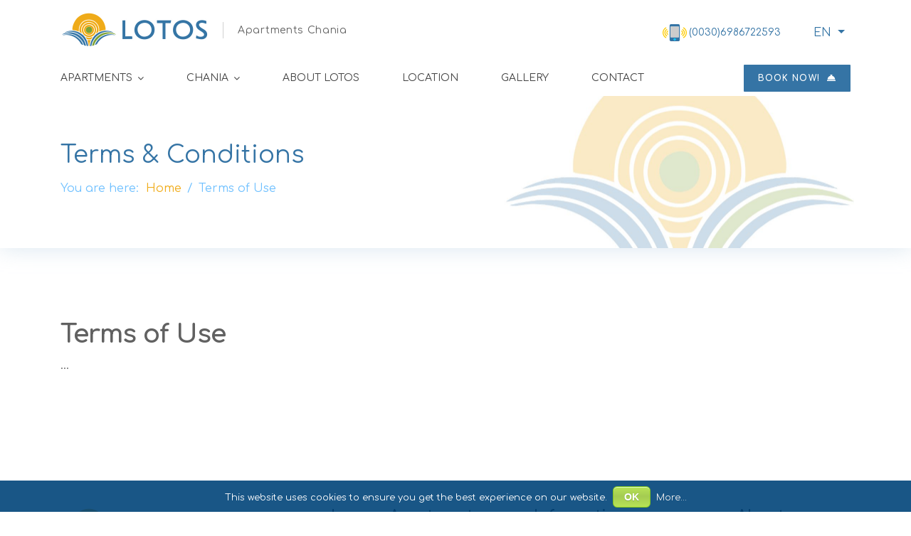

--- FILE ---
content_type: text/html; charset=utf-8
request_url: https://www.apartmentschania.gr/terms-of-use
body_size: 10086
content:

<!doctype html>
<html lang="en-gb" dir="ltr">
    <head>
        <meta charset="utf-8">
        <meta name="viewport" content="width=device-width, initial-scale=1, shrink-to-fit=no">
        <link rel="canonical" href="https://www.apartmentschania.gr/terms-of-use">
        <base href="https://www.apartmentschania.gr/terms-of-use" />
	<meta http-equiv="content-type" content="text/html; charset=utf-8" />
	<meta name="description" content="luxury apartments in Chania, at the most beautiful suburb. In the middle of the green, in short distance from the most beautiful beaches of Crete." />
	<title>Terms of Use</title>
	<link href="https://www.apartmentschania.gr/el/όροι-χρήσης" rel="alternate" hreflang="el-GR" />
	<link href="https://www.apartmentschania.gr/terms-of-use" rel="alternate" hreflang="en-GB" />
	<link href="/images/favicon-16x16.png" rel="shortcut icon" type="image/vnd.microsoft.icon" />
	<link href="/favicon.ico" rel="shortcut icon" type="image/vnd.microsoft.icon" />
	<link href="https://ajax.googleapis.com/ajax/libs/jqueryui/1.9.0/themes/overcast/jquery-ui.css" rel="stylesheet" type="text/css" />
	<link href="//fonts.googleapis.com/css?family=Comfortaa:100,100i,300,300i,400,400i,500,500i,700,700i,900,900i&amp;display=swap&amp;subset=cyrillic-ext" rel="stylesheet" type="text/css" />
	<link href="/templates/finatic/css/bootstrap.min.css" rel="stylesheet" type="text/css" />
	<link href="/templates/finatic/css/font-awesome.min.css" rel="stylesheet" type="text/css" />
	<link href="/templates/finatic/css/finatic-font.css" rel="stylesheet" type="text/css" />
	<link href="/templates/finatic/css/template.css" rel="stylesheet" type="text/css" />
	<link href="/templates/finatic/css/presets/default.css" rel="stylesheet" type="text/css" />
	<link href="/templates/finatic/css/custom.css" rel="stylesheet" type="text/css" />
	<link href="/components/com_sppagebuilder/assets/css/font-awesome-5.min.css?4710e5ca557f7a06d9456c8c1a37f82a" rel="stylesheet" type="text/css" />
	<link href="/components/com_sppagebuilder/assets/css/font-awesome-v4-shims.css?4710e5ca557f7a06d9456c8c1a37f82a" rel="stylesheet" type="text/css" />
	<link href="/components/com_sppagebuilder/assets/css/animate.min.css?4710e5ca557f7a06d9456c8c1a37f82a" rel="stylesheet" type="text/css" />
	<link href="/components/com_sppagebuilder/assets/css/sppagebuilder.css?4710e5ca557f7a06d9456c8c1a37f82a" rel="stylesheet" type="text/css" />
	<link href="/components/com_sppagebuilder/assets/css/magnific-popup.css" rel="stylesheet" type="text/css" />
	<link href="/media/mod_languages/css/template.css?ef46ef608e469a7d66c62d1bd3273058" rel="stylesheet" type="text/css" />
	<link href="/media/widgetkit/wk-styles-3f6558f2.css" rel="stylesheet" type="text/css" id="wk-styles-css" />
	<style type="text/css">
.sppb-icon .sppb-icon-container > i {
    color: #99b55e;
}
.article-ratings-social-share.d-flex.justify-content-end  {
    display: none !important;
}
.cc_container .cc_btn, .cc_container .cc_btn:visited {
    color: #fff !important;
    background-color: #7ea133 !important;
}
.cc_container .cc_btn:hover  {
    color: #fff !important;
    background-color: #6caef5 !important;
}
.cc_container a, .cc_container a:visited {
    color: #6caef5 !important;
}.cc_container a:hover {
    color: #7ea133 !important;
}
.sp-page-builder .page-content #chaniaparallax {
    background-position: 50% 50% !important;
}
#sp-header.header-sticky a {
    text-shadow: none;
}
.mod-languages {
    background-color: #ffffff;
    padding: 10px 7px 10px 0px;
    border-radius: 5px;
}
#sp-logo-right a.btn.dropdown-toggle {
    color: #3474a5;
font-size: 16px;
text-shadow: none;
}
.mod-languages .lang-inline a {
    color: #6daef5 !important;
    text-shadow: none;
    font-size: 16px;
}
#sppb-addon-1565343058339 #btn-1565343058339.sppb-btn-custom {
    margin-right: 5px;
}body{font-family: 'Comfortaa', sans-serif;font-size: 16px;font-weight: 400;}
@media (min-width:768px) and (max-width:991px){body{font-size: 14px;}
}
@media (max-width:767px){body{font-size: 13px;}
}
h1{font-family: 'Comfortaa', sans-serif;font-size: 36px;font-weight: 700;}
@media (min-width:768px) and (max-width:991px){h1{font-size: 55px;}
}
@media (max-width:767px){h1{font-size: 40px;}
}
h2{font-family: 'Comfortaa', sans-serif;font-size: 28px;font-weight: 400;}
@media (max-width:767px){h2{font-size: 14px;}
}
h3{font-family: 'Comfortaa', sans-serif;font-size: 24px;font-weight: 600;}
@media (min-width:768px) and (max-width:991px){h3{font-size: 32px;}
}
@media (max-width:767px){h3{font-size: 22px;}
}
h4{font-family: 'Comfortaa', sans-serif;font-size: 20px;}
.sp-megamenu-parent > li > a, .sp-megamenu-parent > li > span, .sp-megamenu-parent .sp-dropdown li.sp-menu-item > a{font-family: 'Comfortaa', sans-serif;font-size: 14px;font-weight: 400;font-style: normal;}
@media (max-width:767px){.sp-megamenu-parent > li > a, .sp-megamenu-parent > li > span, .sp-megamenu-parent .sp-dropdown li.sp-menu-item > a{font-size: 13px;}
}
.logo-image {height:50px;}.logo-image-phone {height:50px;}.logo-image {height:50px;}.logo-image-phone {height:50px;}#sp-bottom a{color:#3574a5;}#sp-bottom a:hover{color:#f0ab18;}
	</style>
	<script type="application/json" class="joomla-script-options new">{"csrf.token":"fbb375c3485f7e28581282f585eb119f","system.paths":{"root":"","base":""}}</script>
	<script src="https://ajax.googleapis.com/ajax/libs/jquery/1.12.0/jquery.js" type="text/javascript"></script>
	<script src="/media/jui/js/jquery-migrate.js?ef46ef608e469a7d66c62d1bd3273058" type="text/javascript"></script>
	<script src="/media/syw_jqueryeasy/js/jquerynoconflict.js?ef46ef608e469a7d66c62d1bd3273058" type="text/javascript"></script>
	<script src="https://ajax.googleapis.com/ajax/libs/jqueryui/1.9.0/jquery-ui.js" type="text/javascript"></script>
	<script src="/media/system/js/core.js?ef46ef608e469a7d66c62d1bd3273058" type="text/javascript"></script>
	<script src="/templates/finatic/js/popper.min.js" type="text/javascript"></script>
	<script src="/templates/finatic/js/bootstrap.min.js" type="text/javascript"></script>
	<script src="/templates/finatic/js/main.js" type="text/javascript"></script>
	<script src="/components/com_sppagebuilder/assets/js/jquery.parallax.js?4710e5ca557f7a06d9456c8c1a37f82a" type="text/javascript"></script>
	<script src="/components/com_sppagebuilder/assets/js/sppagebuilder.js?4710e5ca557f7a06d9456c8c1a37f82a" defer="defer" type="text/javascript"></script>
	<script src="/components/com_sppagebuilder/assets/js/jquery.magnific-popup.min.js" type="text/javascript"></script>
	<script src="/media/widgetkit/uikit2-f1c13ea1.js" type="text/javascript"></script>
	<script src="/media/widgetkit/wk-scripts-a6a9fe71.js" type="text/javascript"></script>
	<script type="text/javascript">
template="finatic";
	</script>
	<meta property="og:type" content="article" />
	<meta property="og:url" content="https://www.apartmentschania.gr/terms-of-use" />
	<meta property="og:title" content="Terms of Use" />
	<meta property="og:description" content="..." />
	<meta property="fb:app_id" content="2528866920699020" />
	<meta property="og:site_name" content="LOTOS Luxury Apartments" />
	<meta name="twitter:description" content="..." />
	<meta name="twitter:card" content="summary_large_image" />
	<link href="https://www.apartmentschania.gr/terms-of-use" rel="alternate" hreflang="x-default" />
<link rel="apple-touch-icon" sizes="180x180" href="/apple-touch-icon.png">
<link rel="icon" type="image/png" sizes="32x32" href="/favicon-32x32.png">
<link rel="icon" type="image/png" sizes="16x16" href="/favicon-16x16.png">
<link rel="manifest" href="/site.webmanifest">
<meta name="msapplication-TileColor" content="#da532c">
<meta name="theme-color" content="#ffffff">
    </head>
    <body class="site helix-ultimate com-content view-article layout-default task-none itemid-240 en-gb ltr sticky-header layout-fluid offcanvas-init offcanvs-position-left">
    <div class="body-wrapper">
        <div class="body-innerwrapper">
            <div id="sp-top-bar"><div class="container"><div class="container-inner"><div class="row"><div id="sp-top1" class="col-lg-6"><div class="sp-column text-center text-lg-left"></div></div><div id="sp-top2" class="col-lg-6"><div class="sp-column text-center text-lg-right"></div></div></div></div></div></div><div id="sp-logo-wrap"><div class="container"><div class="container-inner"><div class="row"><div id="sp-logo" class="col-8"><div class="sp-column"><div class="logo"><a href="/"><img class="logo-image d-none d-lg-inline-block" src="/images/chania-apartments-logo.png" alt="LOTOS Luxury Apartments"><img class="logo-image-phone d-inline-block d-lg-none" src="/images/chania-apartments-logo.png" alt="LOTOS Luxury Apartments"></a><span class="logo-slogan">Apartments Chania</span></div></div></div><div id="sp-logo-right" class="col-4"><div class="sp-column"><div class="sp-module "><div class="sp-module-content"><div class="mod-sppagebuilder  sp-page-builder" data-module_id="146">
	<div class="page-content">
		<div id="callnow" class="sppb-section sppb-section-content-center" ><div class="sppb-container-inner"><div class="sppb-row sppb-no-gutter sppb-align-center"><div class="sppb-col-md-3" id="column-wrap-id-1581332139847"><div id="column-id-1581332139847" class="sppb-column" ><div class="sppb-column-addons"><div id="sppb-addon-wrapper-1581345373727" class="sppb-addon-wrapper"><div id="sppb-addon-1581345373727" class=" sppb-wow zoomIn clearfix "  data-sppb-wow-duration="1500ms"     ><div class="sppb-addon sppb-addon-single-image sppb-text-center  shakewell"><div class="sppb-addon-content"><div class="sppb-addon-single-image-container"><a  href="tel:00306978144575"><img class="sppb-img-responsive" src="/images/call-apartments-chania.png"  alt="Call us!" title=""   loading="lazy"></a></div></div></div><style type="text/css">#sppb-addon-1581345373727 {
	box-shadow: 0 0 0 0 #ffffff;
}
#sppb-addon-1581345373727 {
}
#sppb-addon-1581345373727.sppb-element-loaded {
}
@media (min-width: 768px) and (max-width: 991px) {#sppb-addon-1581345373727 {}}@media (max-width: 767px) {#sppb-addon-1581345373727 {}}</style><style type="text/css">#sppb-addon-1581345373727 img{width:34px;max-width:34px;height:24px;}@media (min-width: 768px) and (max-width: 991px) {#sppb-addon-1581345373727 img{}}@media (max-width: 767px) {#sppb-addon-1581345373727 img{max-width:30px;height:20px;}}</style></div></div></div></div></div><div class="sppb-col-md-9" id="column-wrap-id-1581332236222"><div id="column-id-1581332236222" class="sppb-column sppb-hidden-sm sppb-hidden-xs" ><div class="sppb-column-addons"><div id="sppb-addon-wrapper-1581332298675" class="sppb-addon-wrapper"><div id="sppb-addon-1581332298675" class="sppb-hidden-sm sppb-hidden-xs clearfix "     ><div class="sppb-addon sppb-addon-raw-html "><div class="sppb-addon-content"><a style="font-size: 14px; text-shadow: none;" href="tel:00306986722593" title="Call us now!">(0030)6986722593</a>
</div></div><style type="text/css">#sppb-addon-1581332298675 {
	color: #3574a5;
	box-shadow: 0 0 0 0 #ffffff;
}
#sppb-addon-1581332298675 {
}
#sppb-addon-1581332298675.sppb-element-loaded {
}
#sppb-addon-1581332298675 a {
	color: #3574a5;
}
#sppb-addon-1581332298675 a:hover,
#sppb-addon-1581332298675 a:focus,
#sppb-addon-1581332298675 a:active {
	color: #2e91e2;
}
@media (min-width: 768px) and (max-width: 991px) {#sppb-addon-1581332298675 {}}@media (max-width: 767px) {#sppb-addon-1581332298675 {}}</style></div></div></div></div></div></div></div></div><style type="text/css">.sp-page-builder .page-content #offcanvasflags{padding-top:30px;padding-right:0px;padding-bottom:30px;padding-left:0px;margin-top:0px;margin-right:0px;margin-bottom:0px;margin-left:0px;box-shadow:0 0 0 0 #ffffff;}#column-id-1588088881831{box-shadow:0 0 0 0 #fff;}#column-id-1588088881832{box-shadow:0 0 0 0 #fff;}.sp-page-builder .page-content #sougia-parallax{height:500px;overflow-x:hidden;overflow-y:hidden;padding-top:0px;padding-right:0px;padding-bottom:0px;padding-left:0px;margin-top:0px;margin-right:0px;margin-bottom:0px;margin-left:0px;background-image:url(/images/sougia-hotel-ftr.jpg);background-repeat:no-repeat;background-size:cover;background-attachment:inherit;background-position:50% 0;}@media (min-width:768px) and (max-width:991px) { .sp-page-builder .page-content #sougia-parallax{height:500px;} }@media (max-width:767px) { .sp-page-builder .page-content #sougia-parallax{height:400px;padding-top:20px;padding-right:0px;padding-bottom:0px;padding-left:0px;} }.sp-page-builder .page-content #sougia-parallax > .sppb-row-overlay {mix-blend-mode:normal;}#column-id-1588094436722{padding-top:100px;padding-right:0px;padding-bottom:100px;padding-left:0px;box-shadow:0 0 0 0 #fff;}@media (min-width:768px) and (max-width:991px) { #column-id-1588094436722{padding-top:100px;padding-right:0px;padding-bottom:100px;padding-left:0px;} }@media (max-width:767px) { #column-id-1588094436722{padding-top:100px;padding-right:0px;padding-bottom:100px;padding-left:0px;} }.sp-page-builder .page-content #section-id-1588219451064{padding-top:0px;padding-right:0px;padding-bottom:40px;padding-left:0px;margin-top:0px;margin-right:0px;margin-bottom:0px;margin-left:0px;background-image:linear-gradient(180deg, #3574a5 40%, #0a4473 100%);box-shadow:0 0 0 0 #ffffff;}#column-id-1588219451063{box-shadow:0 0 0 0 #fff;}.sp-page-builder .page-content #section-id-1566286198683{margin-top:0px;margin-right:0px;margin-bottom:0px;margin-left:0px;}#column-id-1566286198682{box-shadow:0 0 0 0 #fff;}.sp-page-builder .page-content #section-id-1566281697224{margin-top:0px;margin-right:0px;margin-bottom:0px;margin-left:0px;}#column-id-1566281697223{box-shadow:0 0 0 0 #fff;}.sp-page-builder .page-content #booknowlotos{margin-top:0px;margin-right:0px;margin-bottom:0px;margin-left:0px;}#column-id-1565343058335{box-shadow:0 0 0 0 #fff;}.sp-page-builder .page-content #callnow{padding-top:5px;padding-right:12px;padding-bottom:6px;padding-left:6px;background-color:#ffffff;box-shadow:0 0 0 0 #ffffff;}.sp-page-builder .page-content #callnow{border-radius:5px;}.sp-page-builder .page-content #callnow .sppb-row-overlay{border-radius:5px;}#column-id-1581332139847{box-shadow:0 0 0 0 #fff;}</style>	</div>
</div>
</div></div><div class="sp-module "><div class="sp-module-content"><div class="mod-languages">
	<i class="fn-translate globe-icon"></i>
	<div class="btn-group">
														<a href="#" data-toggle="dropdown" class="btn dropdown-toggle">
					<span class="caret"></span>
											&nbsp;<img src="/media/mod_languages/images/en_gb.gif" alt="" />										ΕΝ				</a>
							<ul class="lang-inline dropdown-menu" dir="ltr">
									<li>
				<a href="/el/όροι-χρήσης">
											<img src="/media/mod_languages/images/el_gr.gif" alt="" />										ΕΛ				</a>
				</li>
												</ul>
	</div>
</div>
</div></div></div></div></div></div></div></div><header id="sp-header"><div class="container"><div class="container-inner"><div class="row"><div id="sp-menu" class="col-sm-12"><div class="sp-column"><div class="sp-module "><div class="sp-module-content"><div class="mod-sppagebuilder  sp-page-builder" data-module_id="106">
	<div class="page-content">
		<div id="booknowlotos" class="sppb-section" ><div class="sppb-container-inner"><div class="sppb-row"><div class="sppb-col-md-12" id="column-wrap-id-1565343058335"><div id="column-id-1565343058335" class="sppb-column" ><div class="sppb-column-addons"><div id="sppb-addon-wrapper-1565343058339" class="sppb-addon-wrapper"><div id="sppb-addon-1565343058339" class="clearfix "     ><div class="sppb-text-right"><a href="/reservation" id="btn-1565343058339" class="sppb-btn  sppb-btn-custom sppb-btn-sm sppb-btn-rounded">Book now! <i class="fas fa-concierge-bell" aria-hidden="true"></i></a></div><style type="text/css">#sppb-addon-wrapper-1565343058339 {
margin: -7px  ;}
#sppb-addon-1565343058339 {
	box-shadow: 0 0 0 0 #ffffff;
}
#sppb-addon-1565343058339 {
}
#sppb-addon-1565343058339.sppb-element-loaded {
}
@media (min-width: 768px) and (max-width: 991px) {#sppb-addon-1565343058339 {}#sppb-addon-wrapper-1565343058339 {margin-right: -7px;}}@media (max-width: 767px) {#sppb-addon-1565343058339 {}#sppb-addon-wrapper-1565343058339 {margin-right: -7px;}}#sppb-addon-1565343058339 .sppb-btn{font-size:12px !important;font-weight:600;}#sppb-addon-1565343058339 .sppb-btn i.fa{font-size:16px !important;}</style><style type="text/css">#sppb-addon-1565343058339 #btn-1565343058339.sppb-btn-custom{text-transform: uppercase;}#sppb-addon-1565343058339 #btn-1565343058339.sppb-btn-custom { background-color: #3574a5; color: #FFFFFF; font-size: 16px;}#sppb-addon-1565343058339 #btn-1565343058339.sppb-btn-custom:hover { background-color: #ffffff; color: #3574a5;}#sppb-addon-1565343058339 .sppb-btn i {margin:5px 0px 5px 5px;}</style></div></div></div></div></div></div></div></div><style type="text/css">.sp-page-builder .page-content #offcanvasflags{padding-top:30px;padding-right:0px;padding-bottom:30px;padding-left:0px;margin-top:0px;margin-right:0px;margin-bottom:0px;margin-left:0px;box-shadow:0 0 0 0 #ffffff;}#column-id-1588088881831{box-shadow:0 0 0 0 #fff;}#column-id-1588088881832{box-shadow:0 0 0 0 #fff;}.sp-page-builder .page-content #sougia-parallax{height:500px;overflow-x:hidden;overflow-y:hidden;padding-top:0px;padding-right:0px;padding-bottom:0px;padding-left:0px;margin-top:0px;margin-right:0px;margin-bottom:0px;margin-left:0px;background-image:url(/images/sougia-hotel-ftr.jpg);background-repeat:no-repeat;background-size:cover;background-attachment:inherit;background-position:50% 0;}@media (min-width:768px) and (max-width:991px) { .sp-page-builder .page-content #sougia-parallax{height:500px;} }@media (max-width:767px) { .sp-page-builder .page-content #sougia-parallax{height:400px;padding-top:20px;padding-right:0px;padding-bottom:0px;padding-left:0px;} }.sp-page-builder .page-content #sougia-parallax > .sppb-row-overlay {mix-blend-mode:normal;}#column-id-1588094436722{padding-top:100px;padding-right:0px;padding-bottom:100px;padding-left:0px;box-shadow:0 0 0 0 #fff;}@media (min-width:768px) and (max-width:991px) { #column-id-1588094436722{padding-top:100px;padding-right:0px;padding-bottom:100px;padding-left:0px;} }@media (max-width:767px) { #column-id-1588094436722{padding-top:100px;padding-right:0px;padding-bottom:100px;padding-left:0px;} }.sp-page-builder .page-content #section-id-1588219451064{padding-top:0px;padding-right:0px;padding-bottom:40px;padding-left:0px;margin-top:0px;margin-right:0px;margin-bottom:0px;margin-left:0px;background-image:linear-gradient(180deg, #3574a5 40%, #0a4473 100%);box-shadow:0 0 0 0 #ffffff;}#column-id-1588219451063{box-shadow:0 0 0 0 #fff;}.sp-page-builder .page-content #section-id-1566286198683{margin-top:0px;margin-right:0px;margin-bottom:0px;margin-left:0px;}#column-id-1566286198682{box-shadow:0 0 0 0 #fff;}.sp-page-builder .page-content #section-id-1566281697224{margin-top:0px;margin-right:0px;margin-bottom:0px;margin-left:0px;}#column-id-1566281697223{box-shadow:0 0 0 0 #fff;}.sp-page-builder .page-content #booknowlotos{margin-top:0px;margin-right:0px;margin-bottom:0px;margin-left:0px;}#column-id-1565343058335{box-shadow:0 0 0 0 #fff;}</style>	</div>
</div>
</div></div><nav class="sp-megamenu-wrapper" role="navigation"><a id="offcanvas-toggler" aria-label="Navigation" class="offcanvas-toggler-right d-block d-lg-none" href="#"><i class="fa fa-bars" aria-hidden="true" title="Navigation"></i></a><ul class="sp-megamenu-parent menu-animation-fade-down d-none d-lg-block"><li class="sp-menu-item sp-has-child"><a  href="/apartments" >Apartments</a><div class="sp-dropdown sp-dropdown-main sp-dropdown-mega sp-menu-full container" style=""><div class="sp-dropdown-inner"><div class="row"><div class="col-sm-3"><ul class="sp-mega-group"><li class="item-134 module "><div class="sp-module "><div class="sp-module-content">
<div id="wk-grid582" class="uk-grid-width-1-1 uk-grid-width-small-1-1 uk-grid-width-medium-1-1 uk-grid-width-large-1-1 uk-grid-width-xlarge-1-1 uk-grid uk-grid-match uk-text-left " data-uk-grid-match="{target:'> div > .uk-panel', row:true}" data-uk-grid-margin >
    <div>
        <div class="uk-panel">
                        <div class="uk-text-center uk-panel-teaser"><div class="uk-overlay uk-overlay-hover "><img src="/images/drop-down-amfithea-thumb.jpg" class=" uk-overlay-scale" alt="AMFITHEA apartment" width="250" height="141"><a class="uk-position-cover" href="/apartments/amfithea-apartment" title="AMFITHEA apartment"></a></div></div>
        </div>
    </div>
</div>
<script>
(function($){
    // get the images of the gallery and replace it by a canvas of the same size to fix the problem with overlapping images on load.
    $('img[width][height]:not(.uk-overlay-panel)', $('#wk-grid582')).each(function() {
        var $img = $(this);
        if (this.width == 'auto' || this.height == 'auto' || !$img.is(':visible')) {
            return;
        }
        var $canvas = $('<canvas class="uk-responsive-width"></canvas>').attr({width:$img.attr('width'), height:$img.attr('height')}),
            img = new Image,
            release = function() {
                $canvas.remove();
                $img.css('display', '');
                release = function(){};
            };
        $img.css('display', 'none').after($canvas);
        $(img).on('load', function(){ release(); });
        setTimeout(function(){ release(); }, 1000);
        img.src = this.src;
    });
})(jQuery);
</script>
</div></div></li><li class="item-212 menu_item item-header"><a  href="/apartments/amfithea-apartment" >AMFITHEA Apartment</a></li></ul></div><div class="col-sm-3"><ul class="sp-mega-group"><li class="item-135 module "><div class="sp-module "><div class="sp-module-content">
<div id="wk-grida83" class="uk-grid-width-1-1 uk-grid-width-small-1-1 uk-grid-width-medium-1-1 uk-grid-width-large-1-1 uk-grid-width-xlarge-1-1 uk-grid uk-grid-match uk-text-left " data-uk-grid-match="{target:'> div > .uk-panel', row:true}" data-uk-grid-margin >
    <div>
        <div class="uk-panel">
                        <div class="uk-text-center uk-panel-teaser"><div class="uk-overlay uk-overlay-hover "><img src="/images/drop-down-ithaki-thumb.jpg" class=" uk-overlay-scale" alt="ITHAKI apartment" width="250" height="141"><a class="uk-position-cover" href="/apartments/ithaki-apartment" title="ITHAKI apartment"></a></div></div>
        </div>
    </div>
</div>
<script>
(function($){
    // get the images of the gallery and replace it by a canvas of the same size to fix the problem with overlapping images on load.
    $('img[width][height]:not(.uk-overlay-panel)', $('#wk-grida83')).each(function() {
        var $img = $(this);
        if (this.width == 'auto' || this.height == 'auto' || !$img.is(':visible')) {
            return;
        }
        var $canvas = $('<canvas class="uk-responsive-width"></canvas>').attr({width:$img.attr('width'), height:$img.attr('height')}),
            img = new Image,
            release = function() {
                $canvas.remove();
                $img.css('display', '');
                release = function(){};
            };
        $img.css('display', 'none').after($canvas);
        $(img).on('load', function(){ release(); });
        setTimeout(function(){ release(); }, 1000);
        img.src = this.src;
    });
})(jQuery);
</script>
</div></div></li><li class="item-211 menu_item item-header"><a  href="/apartments/ithaki-apartment" >ITHAKI Apartment</a></li></ul></div><div class="col-sm-3"><ul class="sp-mega-group"><li class="item-137 module "><div class="sp-module "><div class="sp-module-content">
<div id="wk-gridf6f" class="uk-grid-width-1-1 uk-grid-width-small-1-1 uk-grid-width-medium-1-1 uk-grid-width-large-1-1 uk-grid-width-xlarge-1-1 uk-grid uk-grid-match uk-text-left " data-uk-grid-match="{target:'> div > .uk-panel', row:true}" data-uk-grid-margin >
    <div>
        <div class="uk-panel">
                        <div class="uk-text-center uk-panel-teaser"><div class="uk-overlay uk-overlay-hover "><img src="/images/drop-down-direct-booking-thumb.jpg" class=" uk-overlay-scale" alt="Best Price on Direct Booking" width="250" height="141"><a class="uk-position-cover" href="/apartments/best-price-on-direct-booking" title="Best Price on Direct Booking"></a></div></div>
        </div>
    </div>
</div>
<script>
(function($){
    // get the images of the gallery and replace it by a canvas of the same size to fix the problem with overlapping images on load.
    $('img[width][height]:not(.uk-overlay-panel)', $('#wk-gridf6f')).each(function() {
        var $img = $(this);
        if (this.width == 'auto' || this.height == 'auto' || !$img.is(':visible')) {
            return;
        }
        var $canvas = $('<canvas class="uk-responsive-width"></canvas>').attr({width:$img.attr('width'), height:$img.attr('height')}),
            img = new Image,
            release = function() {
                $canvas.remove();
                $img.css('display', '');
                release = function(){};
            };
        $img.css('display', 'none').after($canvas);
        $(img).on('load', function(){ release(); });
        setTimeout(function(){ release(); }, 1000);
        img.src = this.src;
    });
})(jQuery);
</script>
</div></div></li><li class="item-219 menu_item item-header"><a  href="/apartments/best-price-on-direct-booking" >Best Price on Direct Booking</a></li></ul></div><div class="col-sm-3"><ul class="sp-mega-group"><li class="item-136 module "><div class="sp-module "><div class="sp-module-content">
<div id="wk-grid447" class="uk-grid-width-1-1 uk-grid-width-small-1-1 uk-grid-width-medium-1-1 uk-grid-width-large-1-1 uk-grid-width-xlarge-1-1 uk-grid uk-grid-match uk-text-left " data-uk-grid-match="{target:'> div > .uk-panel', row:true}" data-uk-grid-margin >
    <div>
        <div class="uk-panel">
                        <div class="uk-text-center uk-panel-teaser"><div class="uk-overlay uk-overlay-hover "><img src="/images/drop-down-photo-tour-thumb.jpg" class=" uk-overlay-scale" alt="Photography Experience" width="250" height="141"><a class="uk-position-cover" href="/apartments/photography-experience" title="Photography Experience"></a></div></div>
        </div>
    </div>
</div>
<script>
(function($){
    // get the images of the gallery and replace it by a canvas of the same size to fix the problem with overlapping images on load.
    $('img[width][height]:not(.uk-overlay-panel)', $('#wk-grid447')).each(function() {
        var $img = $(this);
        if (this.width == 'auto' || this.height == 'auto' || !$img.is(':visible')) {
            return;
        }
        var $canvas = $('<canvas class="uk-responsive-width"></canvas>').attr({width:$img.attr('width'), height:$img.attr('height')}),
            img = new Image,
            release = function() {
                $canvas.remove();
                $img.css('display', '');
                release = function(){};
            };
        $img.css('display', 'none').after($canvas);
        $(img).on('load', function(){ release(); });
        setTimeout(function(){ release(); }, 1000);
        img.src = this.src;
    });
})(jQuery);
</script>
</div></div></li><li class="item-218 menu_item item-header"><a  href="/apartments/photography-experience" >Photography Experience</a></li></ul></div></div></div></div></li><li class="sp-menu-item sp-has-child"><a  href="/chania" >Chania</a><div class="sp-dropdown sp-dropdown-main sp-dropdown-mega sp-menu-full container" style=""><div class="sp-dropdown-inner"><div class="row"><div class="col-sm-3"><ul class="sp-mega-group"><li class="item-140 module "><div class="sp-module "><div class="sp-module-content">
<div id="wk-grid9a9" class="uk-grid-width-1-1 uk-grid-width-small-1-1 uk-grid-width-medium-1-1 uk-grid-width-large-1-1 uk-grid-width-xlarge-1-1 uk-grid uk-grid-match uk-text-left " data-uk-grid-match="{target:'> div > .uk-panel', row:true}" data-uk-grid-margin >
    <div>
        <div class="uk-panel">
                        <div class="uk-text-center uk-panel-teaser"><div class="uk-overlay uk-overlay-hover "><img src="/images/stavros-beach-zorba-the-greek-thumb.jpg" class=" uk-overlay-scale" alt="Nearby beaches" width="250" height="141"><a class="uk-position-cover" href="/chania/nearby-beaches" title="Nearby beaches"></a></div></div>
        </div>
    </div>
</div>
<script>
(function($){
    // get the images of the gallery and replace it by a canvas of the same size to fix the problem with overlapping images on load.
    $('img[width][height]:not(.uk-overlay-panel)', $('#wk-grid9a9')).each(function() {
        var $img = $(this);
        if (this.width == 'auto' || this.height == 'auto' || !$img.is(':visible')) {
            return;
        }
        var $canvas = $('<canvas class="uk-responsive-width"></canvas>').attr({width:$img.attr('width'), height:$img.attr('height')}),
            img = new Image,
            release = function() {
                $canvas.remove();
                $img.css('display', '');
                release = function(){};
            };
        $img.css('display', 'none').after($canvas);
        $(img).on('load', function(){ release(); });
        setTimeout(function(){ release(); }, 1000);
        img.src = this.src;
    });
})(jQuery);
</script>
</div></div></li><li class="item-214 menu_item item-header"><a  href="/chania/nearby-beaches" >Nearby beaches</a></li><li class="item-170 module "><div class="sp-module "><div class="sp-module-content">
<div id="wk-gridf1d" class="uk-grid-width-1-1 uk-grid-width-small-1-1 uk-grid-width-medium-1-1 uk-grid-width-large-1-1 uk-grid-width-xlarge-1-1 uk-grid uk-grid-match uk-text-left " data-uk-grid-match="{target:'> div > .uk-panel', row:true}" data-uk-grid-margin >
    <div>
        <div class="uk-panel">
                        <div class="uk-text-center uk-panel-teaser"><div class="uk-overlay uk-overlay-hover "><img src="/images/explore-chania-thumb.jpg" class=" uk-overlay-scale" alt="Explore Chania" width="250" height="141"><a class="uk-position-cover" href="/chania" title="Explore Chania"></a></div></div>
        </div>
    </div>
</div>
<script>
(function($){
    // get the images of the gallery and replace it by a canvas of the same size to fix the problem with overlapping images on load.
    $('img[width][height]:not(.uk-overlay-panel)', $('#wk-gridf1d')).each(function() {
        var $img = $(this);
        if (this.width == 'auto' || this.height == 'auto' || !$img.is(':visible')) {
            return;
        }
        var $canvas = $('<canvas class="uk-responsive-width"></canvas>').attr({width:$img.attr('width'), height:$img.attr('height')}),
            img = new Image,
            release = function() {
                $canvas.remove();
                $img.css('display', '');
                release = function(){};
            };
        $img.css('display', 'none').after($canvas);
        $(img).on('load', function(){ release(); });
        setTimeout(function(){ release(); }, 1000);
        img.src = this.src;
    });
})(jQuery);
</script>
</div></div></li><li class="item-282 menu_item item-header"><a  href="/chania" >Explore Chania</a></li></ul></div><div class="col-sm-3"><ul class="sp-mega-group"><li class="item-141 module "><div class="sp-module "><div class="sp-module-content">
<div id="wk-grid4ce" class="uk-grid-width-1-1 uk-grid-width-small-1-1 uk-grid-width-medium-1-1 uk-grid-width-large-1-1 uk-grid-width-xlarge-1-1 uk-grid uk-grid-match uk-text-left " data-uk-grid-match="{target:'> div > .uk-panel', row:true}" data-uk-grid-margin >
    <div>
        <div class="uk-panel">
                        <div class="uk-text-center uk-panel-teaser"><div class="uk-overlay uk-overlay-hover "><img src="/images/elafonisi-thumb.jpg" class=" uk-overlay-scale" alt="Best beaches" width="250" height="141"><a class="uk-position-cover" href="/chania/best-beaches" title="Best beaches"></a></div></div>
        </div>
    </div>
</div>
<script>
(function($){
    // get the images of the gallery and replace it by a canvas of the same size to fix the problem with overlapping images on load.
    $('img[width][height]:not(.uk-overlay-panel)', $('#wk-grid4ce')).each(function() {
        var $img = $(this);
        if (this.width == 'auto' || this.height == 'auto' || !$img.is(':visible')) {
            return;
        }
        var $canvas = $('<canvas class="uk-responsive-width"></canvas>').attr({width:$img.attr('width'), height:$img.attr('height')}),
            img = new Image,
            release = function() {
                $canvas.remove();
                $img.css('display', '');
                release = function(){};
            };
        $img.css('display', 'none').after($canvas);
        $(img).on('load', function(){ release(); });
        setTimeout(function(){ release(); }, 1000);
        img.src = this.src;
    });
})(jQuery);
</script>
</div></div></li><li class="item-215 menu_item item-header"><a  href="/chania/best-beaches" >Best beaches</a></li><li class="item-148 module "><div class="sp-module "><div class="sp-module-content">
<div id="wk-grida2e" class="uk-grid-width-1-1 uk-grid-width-small-1-1 uk-grid-width-medium-1-1 uk-grid-width-large-1-1 uk-grid-width-xlarge-1-1 uk-grid uk-grid-match uk-text-left " data-uk-grid-match="{target:'> div > .uk-panel', row:true}" data-uk-grid-margin >
    <div>
        <div class="uk-panel">
                        <div class="uk-text-center uk-panel-teaser"><div class="uk-overlay uk-overlay-hover "><img src="/images/gastronomy-thumb.jpg" class=" uk-overlay-scale" alt="Chania Gastronomy" width="250" height="141"><a class="uk-position-cover" href="/chania/gastronomy" title="Chania Gastronomy"></a></div></div>
        </div>
    </div>
</div>
<script>
(function($){
    // get the images of the gallery and replace it by a canvas of the same size to fix the problem with overlapping images on load.
    $('img[width][height]:not(.uk-overlay-panel)', $('#wk-grida2e')).each(function() {
        var $img = $(this);
        if (this.width == 'auto' || this.height == 'auto' || !$img.is(':visible')) {
            return;
        }
        var $canvas = $('<canvas class="uk-responsive-width"></canvas>').attr({width:$img.attr('width'), height:$img.attr('height')}),
            img = new Image,
            release = function() {
                $canvas.remove();
                $img.css('display', '');
                release = function(){};
            };
        $img.css('display', 'none').after($canvas);
        $(img).on('load', function(){ release(); });
        setTimeout(function(){ release(); }, 1000);
        img.src = this.src;
    });
})(jQuery);
</script>
</div></div></li><li class="item-238 menu_item item-header"><a  href="/chania/gastronomy" >Gastronomy</a></li></ul></div><div class="col-sm-3"><ul class="sp-mega-group"><li class="item-139 module "><div class="sp-module "><div class="sp-module-content">
<div id="wk-gridf4a" class="uk-grid-width-1-1 uk-grid-width-small-1-1 uk-grid-width-medium-1-1 uk-grid-width-large-1-1 uk-grid-width-xlarge-1-1 uk-grid uk-grid-match uk-text-left " data-uk-grid-match="{target:'> div > .uk-panel', row:true}" data-uk-grid-margin >
    <div>
        <div class="uk-panel">
                        <div class="uk-text-center uk-panel-teaser"><div class="uk-overlay uk-overlay-hover "><img src="/images/katholiko-thumb.jpg" class=" uk-overlay-scale" alt="Sights in Akrotiri" width="250" height="141"><a class="uk-position-cover" href="/chania/sights-in-akrotiri" title="Sights in Akrotiri"></a></div></div>
        </div>
    </div>
</div>
<script>
(function($){
    // get the images of the gallery and replace it by a canvas of the same size to fix the problem with overlapping images on load.
    $('img[width][height]:not(.uk-overlay-panel)', $('#wk-gridf4a')).each(function() {
        var $img = $(this);
        if (this.width == 'auto' || this.height == 'auto' || !$img.is(':visible')) {
            return;
        }
        var $canvas = $('<canvas class="uk-responsive-width"></canvas>').attr({width:$img.attr('width'), height:$img.attr('height')}),
            img = new Image,
            release = function() {
                $canvas.remove();
                $img.css('display', '');
                release = function(){};
            };
        $img.css('display', 'none').after($canvas);
        $(img).on('load', function(){ release(); });
        setTimeout(function(){ release(); }, 1000);
        img.src = this.src;
    });
})(jQuery);
</script>
</div></div></li><li class="item-216 menu_item item-header"><a  href="/chania/sights-in-akrotiri" >Sights in Akrotiri</a></li><li class="item-147 module "><div class="sp-module "><div class="sp-module-content">
<div id="wk-grid493" class="uk-grid-width-1-1 uk-grid-width-small-1-1 uk-grid-width-medium-1-1 uk-grid-width-large-1-1 uk-grid-width-xlarge-1-1 uk-grid uk-grid-match uk-text-left " data-uk-grid-match="{target:'> div > .uk-panel', row:true}" data-uk-grid-margin >
    <div>
        <div class="uk-panel">
                        <div class="uk-text-center uk-panel-teaser"><div class="uk-overlay uk-overlay-hover "><img src="/images/recipes-thumb.jpg" class=" uk-overlay-scale" alt="Recipes from Chania Crete" width="250" height="141"><a class="uk-position-cover" href="/chania/cretan-recipes" title="Recipes from Chania Crete"></a></div></div>
        </div>
    </div>
</div>
<script>
(function($){
    // get the images of the gallery and replace it by a canvas of the same size to fix the problem with overlapping images on load.
    $('img[width][height]:not(.uk-overlay-panel)', $('#wk-grid493')).each(function() {
        var $img = $(this);
        if (this.width == 'auto' || this.height == 'auto' || !$img.is(':visible')) {
            return;
        }
        var $canvas = $('<canvas class="uk-responsive-width"></canvas>').attr({width:$img.attr('width'), height:$img.attr('height')}),
            img = new Image,
            release = function() {
                $canvas.remove();
                $img.css('display', '');
                release = function(){};
            };
        $img.css('display', 'none').after($canvas);
        $(img).on('load', function(){ release(); });
        setTimeout(function(){ release(); }, 1000);
        img.src = this.src;
    });
})(jQuery);
</script>
</div></div></li><li class="item-235 menu_item item-header"><a  href="/chania/cretan-recipes" >Cretan Recipes </a></li></ul></div><div class="col-sm-3"><ul class="sp-mega-group"><li class="item-138 module "><div class="sp-module "><div class="sp-module-content">
<div id="wk-grida77" class="uk-grid-width-1-1 uk-grid-width-small-1-1 uk-grid-width-medium-1-1 uk-grid-width-large-1-1 uk-grid-width-xlarge-1-1 uk-grid uk-grid-match uk-text-left " data-uk-grid-match="{target:'> div > .uk-panel', row:true}" data-uk-grid-margin >
    <div>
        <div class="uk-panel">
                        <div class="uk-text-center uk-panel-teaser"><div class="uk-overlay uk-overlay-hover "><img src="/images/the-old-venetian-harbour-of-chania-thumb.jpg" class=" uk-overlay-scale" alt="Sights in Chania" width="250" height="141"><a class="uk-position-cover" href="/chania/sights-in-chania" title="Sights in Chania"></a></div></div>
        </div>
    </div>
</div>
<script>
(function($){
    // get the images of the gallery and replace it by a canvas of the same size to fix the problem with overlapping images on load.
    $('img[width][height]:not(.uk-overlay-panel)', $('#wk-grida77')).each(function() {
        var $img = $(this);
        if (this.width == 'auto' || this.height == 'auto' || !$img.is(':visible')) {
            return;
        }
        var $canvas = $('<canvas class="uk-responsive-width"></canvas>').attr({width:$img.attr('width'), height:$img.attr('height')}),
            img = new Image,
            release = function() {
                $canvas.remove();
                $img.css('display', '');
                release = function(){};
            };
        $img.css('display', 'none').after($canvas);
        $(img).on('load', function(){ release(); });
        setTimeout(function(){ release(); }, 1000);
        img.src = this.src;
    });
})(jQuery);
</script>
</div></div></li><li class="item-217 menu_item item-header"><a  href="/chania/sights-in-chania" > Sights in Chania</a></li></ul></div></div></div></div></li><li class="sp-menu-item"><a  href="/about" >About LOTOS</a></li><li class="sp-menu-item"><a  href="/location-map" >Location</a></li><li class="sp-menu-item"><a  href="/gallery" >Gallery</a></li><li class="sp-menu-item"><a  href="/contact" >Contact</a></li></ul></nav></div></div></div></div></div></header>            <section id="sp-section-1"><div class="row"><div id="sp-title" class="col-lg-12 "><div class="sp-column "><div class="sp-page-title"style="background-image: url(/images/chania-bgg.jpg);"><div class="container"><h2 class="sp-page-title-heading">Terms & Conditions</h2>
<ol itemscope itemtype="https://schema.org/BreadcrumbList" class="breadcrumb">
			<li class="float-left">
			You are here: &#160;
		</li>
				<li itemprop="itemListElement" itemscope itemtype="https://schema.org/ListItem" class="breadcrumb-item"><a itemprop="item" href="/" class="pathway"><span itemprop="name">Home</span></a>				<meta itemprop="position" content="1">
			</li>
					<li itemprop="itemListElement" itemscope itemtype="https://schema.org/ListItem" class="breadcrumb-item active"><span itemprop="name">Terms of Use</span>				<meta itemprop="position" content="2">
			</li>
		</ol>
</div></div></div></div></div></section><section id="sp-main-body"><div class="container"><div class="container-inner"><div class="row"><main id="sp-component" class="col-lg-12 " role="main"><div class="sp-column "><div id="system-message-container">
	</div>
<div class="article-details " itemscope itemtype="https://schema.org/Article">
	<meta itemprop="inLanguage" content="en-GB">
		<div class="article-header">
					<h1 itemprop="headline">
				Terms of Use			</h1>
	</div>
		<div class="article-can-edit d-flex flex-wrap justify-content-between">
				</div>
			<div class="article-ratings-social-share d-flex justify-content-end">
			<div class="mr-auto align-self-center">
							</div>
			<div>
				<div class="article-social-share">
	<div class="social-share-icon">
		<div class="social-icon-title">
			<h5>Share :</h5>
		</div>	
		<ul>
											<li>
					<a class="facebook" onClick="window.open('http://www.facebook.com/sharer.php?u=https://www.apartmentschania.gr/terms-of-use','Facebook','width=600,height=300,left='+(screen.availWidth/2-300)+',top='+(screen.availHeight/2-150)+''); return false;" href="http://www.facebook.com/sharer.php?u=https://www.apartmentschania.gr/terms-of-use" title="Facebook">
						<span class="fa fa-facebook"></span>
					</a>
				</li>
																											<li>
					<a class="twitter" title="Twitter" onClick="window.open('http://twitter.com/share?url=https://www.apartmentschania.gr/terms-of-use&amp;text=Terms%20of%20Use','Twitter share','width=600,height=300,left='+(screen.availWidth/2-300)+',top='+(screen.availHeight/2-150)+''); return false;" href="http://twitter.com/share?url=https://www.apartmentschania.gr/terms-of-use&amp;text=Terms%20of%20Use">
						<span class="fa fa-twitter"></span>
					</a>
				</li>
																												<li>
						<a class="linkedin" title="LinkedIn" onClick="window.open('http://www.linkedin.com/shareArticle?mini=true&url=https://www.apartmentschania.gr/terms-of-use','Linkedin','width=585,height=666,left='+(screen.availWidth/2-292)+',top='+(screen.availHeight/2-333)+''); return false;" href="http://www.linkedin.com/shareArticle?mini=true&url=https://www.apartmentschania.gr/terms-of-use" >
							<span class="fa fa-linkedin-square"></span>
						</a>
					</li>
										</ul>
		</div>
	</div>
			</div>
		</div>
	<div itemprop="articleBody">
		<p>...</p> 	</div>
				</div></div></main></div></div></div></section><section id="sp-bottom"><div class="container"><div class="container-inner"><div class="row"><div id="sp-bottom1" class="col-6 col-md-4 col-lg-3 col-xl-4 "><div class="sp-column "><div class="sp-module "><div class="sp-module-content"><div class="mod-sppagebuilder  sp-page-builder" data-module_id="107">
	<div class="page-content">
		<div id="section-id-1566281697224" class="sppb-section" ><div class="sppb-container-inner"><div class="sppb-row"><div class="sppb-col-md-12" id="column-wrap-id-1566281697223"><div id="column-id-1566281697223" class="sppb-column" ><div class="sppb-column-addons"><div id="sppb-addon-wrapper-1566281697227" class="sppb-addon-wrapper"><div id="sppb-addon-1566281697227" class="clearfix "     ><div class="sppb-addon sppb-addon-single-image sppb-text-left "><div class="sppb-addon-content"><div class="sppb-addon-single-image-container"><a  href="/index.php"><img class="sppb-img-responsive" src="/images/chania-apartments-logo.png"  alt="logo" title=""   loading="lazy"></a></div></div></div><style type="text/css">#sppb-addon-wrapper-1566281697227 {
margin:0px 0px 30px 0px;}
#sppb-addon-1566281697227 {
	box-shadow: 0 0 0 0 #ffffff;
}
#sppb-addon-1566281697227 {
}
#sppb-addon-1566281697227.sppb-element-loaded {
}
@media (min-width: 768px) and (max-width: 991px) {#sppb-addon-1566281697227 {}#sppb-addon-wrapper-1566281697227 {margin-top: 0px;margin-right: 0px;margin-bottom: 20px;margin-left: 0px;}}@media (max-width: 767px) {#sppb-addon-1566281697227 {}#sppb-addon-wrapper-1566281697227 {margin-top: 0px;margin-right: 0px;margin-bottom: 10px;margin-left: 0px;}}</style><style type="text/css">#sppb-addon-1566281697227 img{}@media (min-width: 768px) and (max-width: 991px) {#sppb-addon-1566281697227 img{}}@media (max-width: 767px) {#sppb-addon-1566281697227 img{}}</style></div></div><div id="sppb-addon-wrapper-1580845099575" class="sppb-addon-wrapper"><div id="sppb-addon-1580845099575" class="clearfix "     ><div class="sppb-addon sppb-addon-raw-html "><div class="sppb-addon-content">
<p><i class="fa fa-phone-square"></i> <a href="tel:00306986722593">0030 6986 722 593</a></p>
<p><i class="fa fa-envelope-square"></i> <a href="mailto:chania@lotoshotel.gr">chania@lotoshotel.gr</a></p>
<p><i class="fa fa-map"></i> Ag. Nektariou &amp; Tim. Prodromou, Korakies, Chania - Crete, P.C. 73100</p></div></div><style type="text/css">#sppb-addon-wrapper-1580845099575 {
margin:0px 0px 30px 0px;}
#sppb-addon-1580845099575 {
	box-shadow: 0 0 0 0 #ffffff;
}
#sppb-addon-1580845099575 {
}
#sppb-addon-1580845099575.sppb-element-loaded {
}
@media (min-width: 768px) and (max-width: 991px) {#sppb-addon-1580845099575 {}#sppb-addon-wrapper-1580845099575 {margin-top: 0px;margin-right: 0px;margin-bottom: 20px;margin-left: 0px;}}@media (max-width: 767px) {#sppb-addon-1580845099575 {}#sppb-addon-wrapper-1580845099575 {margin-top: 0px;margin-right: 0px;margin-bottom: 10px;margin-left: 0px;}}</style></div></div><div id="sppb-addon-wrapper-1566281867014" class="sppb-addon-wrapper"><div id="sppb-addon-1566281867014" class="clearfix "     ><div class="sppb-addon sppb-addon-header icon-link-color custom-map-icon sppb-text-left"><p class="sppb-addon-title"><span class="fa fa-map-marker sppb-addon-title-icon" aria-hidden="true"></span> Find us on <a href="https://g.page/lotos-luxury-apartments?share" target="_new" rel="nofollow">Google Map</a></p></div><style type="text/css">#sppb-addon-wrapper-1566281867014 {
margin:0px 0px 30px 0px;}
#sppb-addon-1566281867014 {
	box-shadow: 0 0 0 0 #ffffff;
}
#sppb-addon-1566281867014 {
}
#sppb-addon-1566281867014.sppb-element-loaded {
}
@media (min-width: 768px) and (max-width: 991px) {#sppb-addon-1566281867014 {}#sppb-addon-wrapper-1566281867014 {margin-top: 0px;margin-right: 0px;margin-bottom: 20px;margin-left: 0px;}}@media (max-width: 767px) {#sppb-addon-1566281867014 {}#sppb-addon-wrapper-1566281867014 {margin-top: 0px;margin-right: 0px;margin-bottom: 10px;margin-left: 0px;}}#sppb-addon-1566281867014 .fa{margin-right:6px;}</style><style type="text/css">#sppb-addon-1566281867014 p.sppb-addon-title {margin: 0px 0px 0px 0px; text-transform: none; padding: 0px 0px 0px 0px; }</style></div></div></div></div></div></div></div></div><style type="text/css">.sp-page-builder .page-content #offcanvasflags{padding-top:30px;padding-right:0px;padding-bottom:30px;padding-left:0px;margin-top:0px;margin-right:0px;margin-bottom:0px;margin-left:0px;box-shadow:0 0 0 0 #ffffff;}#column-id-1588088881831{box-shadow:0 0 0 0 #fff;}#column-id-1588088881832{box-shadow:0 0 0 0 #fff;}.sp-page-builder .page-content #sougia-parallax{height:500px;overflow-x:hidden;overflow-y:hidden;padding-top:0px;padding-right:0px;padding-bottom:0px;padding-left:0px;margin-top:0px;margin-right:0px;margin-bottom:0px;margin-left:0px;background-image:url(/images/sougia-hotel-ftr.jpg);background-repeat:no-repeat;background-size:cover;background-attachment:inherit;background-position:50% 0;}@media (min-width:768px) and (max-width:991px) { .sp-page-builder .page-content #sougia-parallax{height:500px;} }@media (max-width:767px) { .sp-page-builder .page-content #sougia-parallax{height:400px;padding-top:20px;padding-right:0px;padding-bottom:0px;padding-left:0px;} }.sp-page-builder .page-content #sougia-parallax > .sppb-row-overlay {mix-blend-mode:normal;}#column-id-1588094436722{padding-top:100px;padding-right:0px;padding-bottom:100px;padding-left:0px;box-shadow:0 0 0 0 #fff;}@media (min-width:768px) and (max-width:991px) { #column-id-1588094436722{padding-top:100px;padding-right:0px;padding-bottom:100px;padding-left:0px;} }@media (max-width:767px) { #column-id-1588094436722{padding-top:100px;padding-right:0px;padding-bottom:100px;padding-left:0px;} }.sp-page-builder .page-content #section-id-1588219451064{padding-top:0px;padding-right:0px;padding-bottom:40px;padding-left:0px;margin-top:0px;margin-right:0px;margin-bottom:0px;margin-left:0px;background-image:linear-gradient(180deg, #3574a5 40%, #0a4473 100%);box-shadow:0 0 0 0 #ffffff;}#column-id-1588219451063{box-shadow:0 0 0 0 #fff;}.sp-page-builder .page-content #section-id-1566286198683{margin-top:0px;margin-right:0px;margin-bottom:0px;margin-left:0px;}#column-id-1566286198682{box-shadow:0 0 0 0 #fff;}.sp-page-builder .page-content #section-id-1566281697224{margin-top:0px;margin-right:0px;margin-bottom:0px;margin-left:0px;}#column-id-1566281697223{box-shadow:0 0 0 0 #fff;}</style>	</div>
</div>
</div></div></div></div><div id="sp-bottom2" class="col-6 col-md-3 col-lg-3 "><div class="sp-column "><div class="sp-module "><h3 class="sp-module-title">Luxury Apartments</h3><div class="sp-module-content"><ul class="menu">
<li class="item-120"><a href="/apartments/amfithea-apartment" >AMFITHEA Apartment </a></li><li class="item-220"><a href="/apartments/ithaki-apartment" >ITHAKI Apartment</a></li><li class="item-221"><a href="/apartments/best-price-on-direct-booking" >Best Price on Direct Booking</a></li><li class="item-222"><a href="/apartments/photography-experience" >Photography Experience</a></li><li class="item-210"><a href="/reservation" >Book an apartment</a></li></ul>
</div></div></div></div><div id="sp-bottom3" class="col-6 col-md-3 col-lg-3 "><div class="sp-column "><div class="sp-module "><h3 class="sp-module-title">Information</h3><div class="sp-module-content"><ul class="menu">
<li class="item-237"><a href="/chania" >Explore West Crete</a></li><li class="item-223"><a href="/chania/nearby-beaches" >Nearby beaches</a></li><li class="item-224"><a href="/chania/best-beaches" >Best beaches</a></li><li class="item-225"><a href="/chania/sights-in-akrotiri" > Sights in Akrotiri</a></li><li class="item-226"><a href="/chania/sights-in-chania" >Sights in Chania</a></li><li class="item-236"><a href="/chania/gastronomy" >Gastronomy</a></li><li class="item-239"><a href="/chania/cretan-recipes" >Cretan Recipes </a></li></ul>
</div></div></div></div><div id="sp-bottom4" class="col-6 col-md-2 col-lg-3 col-xl-2 "><div class="sp-column "><div class="sp-module "><h3 class="sp-module-title">About</h3><div class="sp-module-content"><ul class="menu">
<li class="item-168 default"><a href="/" >Home</a></li><li class="item-228"><a href="/about" >About LOTOS</a></li><li class="item-164"><a href="/location-map" >Location</a></li><li class="item-227"><a href="/gallery" >Gallery</a></li><li class="item-113"><a href="/contact" >Contact</a></li></ul>
</div></div><div class="sp-module "><div class="sp-module-content"><div class="mod-sppagebuilder  sp-page-builder" data-module_id="109">
	<div class="page-content">
		<div id="section-id-1566286198683" class="sppb-section" ><div class="sppb-container-inner"><div class="sppb-row"><div class="sppb-col-md-12" id="column-wrap-id-1566286198682"><div id="column-id-1566286198682" class="sppb-column" ><div class="sppb-column-addons"><div id="sppb-addon-wrapper-1566288394022" class="sppb-addon-wrapper"><div id="sppb-addon-1566288394022" class="clearfix "     ><div class="sppb-addon sppb-addon-header text-dark-color sppb-text-left"><p class="sppb-addon-title">Follow Us:</p></div><style type="text/css">#sppb-addon-wrapper-1566288394022 {
margin:0px 0px 15px 0px;}
#sppb-addon-1566288394022 {
	box-shadow: 0 0 0 0 #ffffff;
}
#sppb-addon-1566288394022 {
}
#sppb-addon-1566288394022.sppb-element-loaded {
}
#sppb-addon-1566288394022 .sppb-addon-title {
font-size:16px;line-height:22px;font-weight: 500;}
@media (min-width: 768px) and (max-width: 991px) {#sppb-addon-1566288394022 {}}@media (max-width: 767px) {#sppb-addon-1566288394022 {}#sppb-addon-1566288394022 .sppb-addon-title {
font-size:14px;line-height:14px;line-height:20px;}
#sppb-addon-wrapper-1566288394022 {margin-top: 0px;margin-right: 0px;margin-bottom: 5px;margin-left: 0px;}}</style><style type="text/css">#sppb-addon-1566288394022 p.sppb-addon-title {margin: 0px 0px 0px 0px; text-transform: none; padding: 0px 0px 0px 0px; }</style></div></div><div id="sppb-addon-wrapper-1596139243756" class="sppb-addon-wrapper"><div id="sppb-addon-1596139243756" class="clearfix "     ><div class="sppb-addon sppb-addon-raw-html "><div class="sppb-addon-content"><a href="https://www.facebook.com/Lotos-Luxury-Apartments-Chania-109773673693063/" aria-label="Lotos Apartments Chania on Facebook" rel="nofollow" target="_blank" style="font-size: 40px; margin-right: 8px;"><i class="fab fa-facebook-square " aria-hidden="true" title="Lotos Apartments Chania on Facebook"></i></a>
<a href="https://www.instagram.com/lotos.chania/" aria-label="Lotos Apartments Chania on Instagram" rel="nofollow" target="_blank" style="font-size: 40px;"><i class="fab fa-instagram " aria-hidden="true" title="Lotos Apartments Chania on Instagram"></i></a></div></div><style type="text/css">#sppb-addon-wrapper-1596139243756 {
margin:0px 0px 0px 0px;}
#sppb-addon-1596139243756 {
	box-shadow: 0 0 0 0 #ffffff;
}
#sppb-addon-1596139243756 {
}
#sppb-addon-1596139243756.sppb-element-loaded {
}
@media (min-width: 768px) and (max-width: 991px) {#sppb-addon-1596139243756 {}}@media (max-width: 767px) {#sppb-addon-1596139243756 {}}</style></div></div></div></div></div></div></div></div><style type="text/css">.sp-page-builder .page-content #offcanvasflags{padding-top:30px;padding-right:0px;padding-bottom:30px;padding-left:0px;margin-top:0px;margin-right:0px;margin-bottom:0px;margin-left:0px;box-shadow:0 0 0 0 #ffffff;}#column-id-1588088881831{box-shadow:0 0 0 0 #fff;}#column-id-1588088881832{box-shadow:0 0 0 0 #fff;}.sp-page-builder .page-content #sougia-parallax{height:500px;overflow-x:hidden;overflow-y:hidden;padding-top:0px;padding-right:0px;padding-bottom:0px;padding-left:0px;margin-top:0px;margin-right:0px;margin-bottom:0px;margin-left:0px;background-image:url(/images/sougia-hotel-ftr.jpg);background-repeat:no-repeat;background-size:cover;background-attachment:inherit;background-position:50% 0;}@media (min-width:768px) and (max-width:991px) { .sp-page-builder .page-content #sougia-parallax{height:500px;} }@media (max-width:767px) { .sp-page-builder .page-content #sougia-parallax{height:400px;padding-top:20px;padding-right:0px;padding-bottom:0px;padding-left:0px;} }.sp-page-builder .page-content #sougia-parallax > .sppb-row-overlay {mix-blend-mode:normal;}#column-id-1588094436722{padding-top:100px;padding-right:0px;padding-bottom:100px;padding-left:0px;box-shadow:0 0 0 0 #fff;}@media (min-width:768px) and (max-width:991px) { #column-id-1588094436722{padding-top:100px;padding-right:0px;padding-bottom:100px;padding-left:0px;} }@media (max-width:767px) { #column-id-1588094436722{padding-top:100px;padding-right:0px;padding-bottom:100px;padding-left:0px;} }.sp-page-builder .page-content #section-id-1588219451064{padding-top:0px;padding-right:0px;padding-bottom:40px;padding-left:0px;margin-top:0px;margin-right:0px;margin-bottom:0px;margin-left:0px;background-image:linear-gradient(180deg, #3574a5 40%, #0a4473 100%);box-shadow:0 0 0 0 #ffffff;}#column-id-1588219451063{box-shadow:0 0 0 0 #fff;}.sp-page-builder .page-content #section-id-1566286198683{margin-top:0px;margin-right:0px;margin-bottom:0px;margin-left:0px;}#column-id-1566286198682{box-shadow:0 0 0 0 #fff;}</style>	</div>
</div>
</div></div></div></div></div></div></div></section><section id="sp-sougia-ad"><div class="row"><div id="sp-position7" class="col-lg-12 "><div class="sp-column "><div class="sp-module "><div class="sp-module-content"><div class="mod-sppagebuilder  sp-page-builder" data-module_id="177">
	<div class="page-content">
		<div id="sougia-parallax" class="sppb-section sppb-hidden-xs sppb-section-content-top" ><div class="sppb-row-overlay"></div><div class="sppb-container-inner"><div class="sppb-row sppb-no-gutter sppb-align-top"><div class="sppb-col-md-12 sppp-column-vertical-align" id="column-wrap-id-1588094436722"><div id="column-id-1588094436722" class="sppb-column sppb-align-items-top" ><div class="sppb-column-addons"><div id="sppb-addon-wrapper-1588094436723" class="sppb-addon-wrapper"><div id="sppb-addon-1588094436723" class="clearfix "     ><div class="sppb-addon sppb-addon-header sppb-text-center"><h3 class="sppb-addon-title">Our Family</h3></div><style type="text/css">#sppb-addon-wrapper-1588094436723 {
margin:0px 0px 10px 0px;}
#sppb-addon-1588094436723 {
	box-shadow: 0 0 0 0 #ffffff;
}
#sppb-addon-1588094436723 {
}
#sppb-addon-1588094436723.sppb-element-loaded {
}
#sppb-addon-1588094436723 .sppb-addon-title {
letter-spacing:1px;}
@media (min-width: 768px) and (max-width: 991px) {#sppb-addon-1588094436723 {}}@media (max-width: 767px) {#sppb-addon-1588094436723 {}#sppb-addon-wrapper-1588094436723 {margin-top: 0px;margin-right: 0px;margin-bottom: 5px;margin-left: 0px;}}</style><style type="text/css">#sppb-addon-1588094436723 h3.sppb-addon-title {margin: 0px 0px 0px 0px; text-transform: uppercase; padding: 0px 0px 0px 0px; }</style></div></div><div id="sppb-addon-wrapper-1596138117208" class="sppb-addon-wrapper"><div id="sppb-addon-1596138117208" class="clearfix "     ><div class="sppb-addon sppb-addon-raw-html "><div class="sppb-addon-content"><div class="sppb-addon sppb-addon-header sppb-text-center"><a rel="nofollow" target="_blank" href="http://sougialotos.gr/"><h3 class="sppb-addon-title">LOTOS SEASIDE HOTEL</h3></a></div></div></div><style type="text/css">#sppb-addon-wrapper-1596138117208 {
margin:20px 0px 0px 0px;}
#sppb-addon-1596138117208 {
	box-shadow: 0 0 0 0 #ffffff;
}
#sppb-addon-1596138117208 {
}
#sppb-addon-1596138117208.sppb-element-loaded {
}
@media (min-width: 768px) and (max-width: 991px) {#sppb-addon-1596138117208 {}}@media (max-width: 767px) {#sppb-addon-1596138117208 {}}#sppb-addon-1596138117208 a:hover,#sppb-addon-1596138117208  
a:focus,#sppb-addon-1596138117208  
a:active{color:#60bf8b;}</style></div></div><div id="sppb-addon-wrapper-1588098372470" class="sppb-addon-wrapper"><div id="sppb-addon-1588098372470" class="clearfix "     ><div class="sppb-addon sppb-addon-header sppb-text-center"><h3 class="sppb-addon-title">Sougia</h3></div><style type="text/css">#sppb-addon-wrapper-1588098372470 {
margin:0px 0px 10px 0px;}
#sppb-addon-1588098372470 {
	box-shadow: 0 0 0 0 #ffffff;
}
#sppb-addon-1588098372470 {
}
#sppb-addon-1588098372470.sppb-element-loaded {
}
#sppb-addon-1588098372470 .sppb-addon-title {
letter-spacing:1px;}
@media (min-width: 768px) and (max-width: 991px) {#sppb-addon-1588098372470 {}}@media (max-width: 767px) {#sppb-addon-1588098372470 {}#sppb-addon-wrapper-1588098372470 {margin-top: 0px;margin-right: 0px;margin-bottom: 5px;margin-left: 0px;}}</style><style type="text/css">#sppb-addon-1588098372470 h3.sppb-addon-title {margin: 0px 0px 0px 0px; text-transform: none; padding: 0px 0px 0px 0px; }</style></div></div><div id="sppb-addon-wrapper-1596137513284" class="sppb-addon-wrapper"><div id="sppb-addon-1596137513284" class="clearfix "     ><div class="sppb-addon sppb-addon-raw-html "><div class="sppb-addon-content"><div class="sppb-text-center"><a rel="nofollow" target="_blank" href="http://sougialotos.gr/" id="btn-1588094436725" class="sppb-btn  sppb-btn-secondary sppb-btn-rounded">Are you visiting Sougia?</a></div></div></div><style type="text/css">#sppb-addon-wrapper-1596137513284 {
margin:20px 0px 0px 0px;}
#sppb-addon-1596137513284 {
	box-shadow: 0 0 0 0 #ffffff;
}
#sppb-addon-1596137513284 {
}
#sppb-addon-1596137513284.sppb-element-loaded {
}
@media (min-width: 768px) and (max-width: 991px) {#sppb-addon-1596137513284 {}}@media (max-width: 767px) {#sppb-addon-1596137513284 {}}</style></div></div></div></div></div></div></div></div><div id="section-id-1588219451064" class="sppb-section sppb-hidden-md sppb-hidden-lg sppb-hidden-sm" ><div class="sppb-row-overlay"></div><div class="sppb-container-inner"><div class="sppb-row"><div class="sppb-col-md-12" id="column-wrap-id-1588219451063"><div id="column-id-1588219451063" class="sppb-column" ><div class="sppb-column-addons"><div id="sppb-addon-wrapper-1588219240723" class="sppb-addon-wrapper"><div id="sppb-addon-1588219240723" class="clearfix "     ><div class="sppb-addon sppb-addon-single-image sppb-text-center "><div class="sppb-addon-content"><div class="sppb-addon-single-image-container"><img class="sppb-img-responsive" src="/images/sougia-hotel-ftr.jpg"  alt="LOTOS SEASIDE HOTEL Sougia" title=""   loading="lazy"></div></div></div><style type="text/css">#sppb-addon-wrapper-1588219240723 {
margin:0px 0px 30px 0px;}
#sppb-addon-1588219240723 {
	box-shadow: 0 0 0 0 #ffffff;
}
#sppb-addon-1588219240723 {
}
#sppb-addon-1588219240723.sppb-element-loaded {
}
@media (min-width: 768px) and (max-width: 991px) {#sppb-addon-1588219240723 {}#sppb-addon-wrapper-1588219240723 {margin-top: 0px;margin-right: 0px;margin-bottom: 20px;margin-left: 0px;}}@media (max-width: 767px) {#sppb-addon-1588219240723 {padding-top: 15px;padding-right: 15px;padding-bottom: 15px;padding-left: 15px;}#sppb-addon-wrapper-1588219240723 {margin-top: 0px;margin-right: 0px;margin-bottom: 10px;margin-left: 0px;}}</style><style type="text/css">#sppb-addon-1588219240723 img{}@media (min-width: 768px) and (max-width: 991px) {#sppb-addon-1588219240723 img{}}@media (max-width: 767px) {#sppb-addon-1588219240723 img{}}</style></div></div><div id="sppb-addon-wrapper-1588219240729" class="sppb-addon-wrapper"><div id="sppb-addon-1588219240729" class="clearfix "     ><div class="sppb-addon sppb-addon-header sppb-text-center"><h3 class="sppb-addon-title">Our Family</h3></div><style type="text/css">#sppb-addon-wrapper-1588219240729 {
margin:0px 0px 10px 0px;}
#sppb-addon-1588219240729 {
	color: #ffffff;
	box-shadow: 0 0 0 0 #ffffff;
}
#sppb-addon-1588219240729 {
}
#sppb-addon-1588219240729.sppb-element-loaded {
}
#sppb-addon-1588219240729 .sppb-addon-title {
letter-spacing:1px;}
@media (min-width: 768px) and (max-width: 991px) {#sppb-addon-1588219240729 {}}@media (max-width: 767px) {#sppb-addon-1588219240729 {}#sppb-addon-wrapper-1588219240729 {margin-top: 20px;margin-right: 0px;margin-bottom: 15px;margin-left: 0px;}}</style><style type="text/css">#sppb-addon-1588219240729 h3.sppb-addon-title {margin: 0px 0px 0px 0px; text-transform: uppercase; padding: 0px 0px 0px 0px; }</style></div></div><div id="sppb-addon-wrapper-1596138336439" class="sppb-addon-wrapper"><div id="sppb-addon-1596138336439" class="clearfix "     ><div class="sppb-addon sppb-addon-raw-html "><div class="sppb-addon-content"><div class="sppb-addon sppb-addon-header sppb-text-center"><a rel="nofollow" target="_blank" href="http://sougialotos.gr/" style="color: #f0ab18;"><h3 class="sppb-addon-title" style="font-size: 22px; font-weight: 700; text-transform: uppercase;">Lotos Seaside Hotel</h3></a></div></div></div><style type="text/css">#sppb-addon-wrapper-1596138336439 {
margin:20px 0px 0px 0px;}
#sppb-addon-1596138336439 {
	box-shadow: 0 0 0 0 #ffffff;
}
#sppb-addon-1596138336439 {
}
#sppb-addon-1596138336439.sppb-element-loaded {
}
@media (min-width: 768px) and (max-width: 991px) {#sppb-addon-1596138336439 {}}@media (max-width: 767px) {#sppb-addon-1596138336439 {}}#sppb-addon-1596138336439 a:hover,#sppb-addon-1596138336439  
a:focus,#sppb-addon-1596138336439  
a:active{color:#60bf8b !important;}</style></div></div><div id="sppb-addon-wrapper-1588219240731" class="sppb-addon-wrapper"><div id="sppb-addon-1588219240731" class="clearfix "     ><div class="sppb-addon sppb-addon-header sppb-text-center"><h3 class="sppb-addon-title">Sougia</h3></div><style type="text/css">#sppb-addon-wrapper-1588219240731 {
margin:0px 0px 10px 0px;}
#sppb-addon-1588219240731 {
	color: #efefef;
	box-shadow: 0 0 0 0 #ffffff;
}
#sppb-addon-1588219240731 {
}
#sppb-addon-1588219240731.sppb-element-loaded {
}
#sppb-addon-1588219240731 .sppb-addon-title {
letter-spacing:1px;}
@media (min-width: 768px) and (max-width: 991px) {#sppb-addon-1588219240731 {}}@media (max-width: 767px) {#sppb-addon-1588219240731 {}#sppb-addon-wrapper-1588219240731 {margin-top: 0px;margin-right: 0px;margin-bottom: 5px;margin-left: 0px;}}</style><style type="text/css">#sppb-addon-1588219240731 h3.sppb-addon-title {margin: 0px 0px 0px 0px; text-transform: none; padding: 0px 0px 0px 0px; }</style></div></div><div id="sppb-addon-wrapper-1596136634888" class="sppb-addon-wrapper"><div id="sppb-addon-1596136634888" class="clearfix "     ><div class="sppb-addon sppb-addon-raw-html "><div class="sppb-addon-content"><div class="sppb-text-center"><a rel="nofollow" target="_blank" href="http://sougialotos.gr/" id="btn-1588219240732" class="sppb-btn  sppb-btn-default sppb-btn-rounded sppb-btn-outline">Are you visiting Sougia?</a></div></div></div><style type="text/css">#sppb-addon-wrapper-1596136634888 {
margin:20px 0px 0px 0px;}
#sppb-addon-1596136634888 {
	box-shadow: 0 0 0 0 #ffffff;
}
#sppb-addon-1596136634888 {
}
#sppb-addon-1596136634888.sppb-element-loaded {
}
@media (min-width: 768px) and (max-width: 991px) {#sppb-addon-1596136634888 {}}@media (max-width: 767px) {#sppb-addon-1596136634888 {}}</style></div></div></div></div></div></div></div></div><style type="text/css">.sp-page-builder .page-content #offcanvasflags{padding-top:30px;padding-right:0px;padding-bottom:30px;padding-left:0px;margin-top:0px;margin-right:0px;margin-bottom:0px;margin-left:0px;box-shadow:0 0 0 0 #ffffff;}#column-id-1588088881831{box-shadow:0 0 0 0 #fff;}#column-id-1588088881832{box-shadow:0 0 0 0 #fff;}.sp-page-builder .page-content #sougia-parallax{height:500px;overflow-x:hidden;overflow-y:hidden;padding-top:0px;padding-right:0px;padding-bottom:0px;padding-left:0px;margin-top:0px;margin-right:0px;margin-bottom:0px;margin-left:0px;background-image:url(/images/sougia-hotel-ftr.jpg);background-repeat:no-repeat;background-size:cover;background-attachment:inherit;background-position:50% 0;}@media (min-width:768px) and (max-width:991px) { .sp-page-builder .page-content #sougia-parallax{height:500px;} }@media (max-width:767px) { .sp-page-builder .page-content #sougia-parallax{height:400px;padding-top:20px;padding-right:0px;padding-bottom:0px;padding-left:0px;} }.sp-page-builder .page-content #sougia-parallax > .sppb-row-overlay {mix-blend-mode:normal;}#column-id-1588094436722{padding-top:100px;padding-right:0px;padding-bottom:100px;padding-left:0px;box-shadow:0 0 0 0 #fff;}@media (min-width:768px) and (max-width:991px) { #column-id-1588094436722{padding-top:100px;padding-right:0px;padding-bottom:100px;padding-left:0px;} }@media (max-width:767px) { #column-id-1588094436722{padding-top:100px;padding-right:0px;padding-bottom:100px;padding-left:0px;} }.sp-page-builder .page-content #section-id-1588219451064{padding-top:0px;padding-right:0px;padding-bottom:40px;padding-left:0px;margin-top:0px;margin-right:0px;margin-bottom:0px;margin-left:0px;background-image:linear-gradient(180deg, #3574a5 40%, #0a4473 100%);box-shadow:0 0 0 0 #ffffff;}#column-id-1588219451063{box-shadow:0 0 0 0 #fff;}</style>	</div>
</div>
</div></div></div></div></div></section><footer id="sp-footer"><div class="container"><div class="container-inner"><div class="row"><div id="sp-footer1" class="col-md-6 col-lg-6 "><div class="sp-column "><span class="sp-copyright">© 2026 LOTOS Luxury Apartments Chania Crete. All Rights Reserved. 
<br><small>Designed &amp; Developed with <i class="fa fa-heart text-orange padding-left-5 padding-right-5"> </i> <a href="https://www.pcnetworks.gr" target="_blank" title="PC NET WORKS website design"> by PC NET WORKS</a></small></span></div></div><div id="sp-footer2" class="col-md-6 col-lg-6 "><div class="sp-column "><div class="sp-module "><div class="sp-module-content"><ul class="menu">
<li class="item-358"><a href="/safety-health" >Safety &amp; Health</a></li><li class="item-240 current active"><a href="/terms-of-use" >Terms of Use</a></li><li class="item-178"><a href="/privacy-policy" >Privacy Policy</a></li><li class="item-234"><a href="/sitemap" >Sitemap</a></li></ul>
</div></div></div></div></div></div></div></footer>        </div>
    </div>
    <!-- Off Canvas Menu -->
    <div class="offcanvas-overlay"></div>
    <div class="offcanvas-menu">
        <a href="#" class="close-offcanvas"><span class="close-icon"></span></a>
        <div class="offcanvas-inner">
                            <div class="sp-module "><div class="sp-module-content"><ul class="menu">
<li class="item-284"><a href="/" >Home</a></li><li class="item-329 menu-deeper menu-parent"><a href="/apartments" >Apartments<span class="menu-toggler"></span></a><ul class="menu-child"><li class="item-330"><a href="/apartments/ithaki-apartment" > ITHAKI Apartment</a></li><li class="item-331"><a href="/apartments/amfithea-apartment" >AMFITHEA Apartment </a></li><li class="item-332"><a href="/apartments/best-price-on-direct-booking" >Best Price on Direct Booking</a></li><li class="item-333"><a href="/apartments/photography-experience" >Photography Experience</a></li></ul></li><li class="item-334 menu-deeper menu-parent"><a href="/chania" >Chania<span class="menu-toggler"></span></a><ul class="menu-child"><li class="item-335"><a href="/chania/nearby-beaches" >Nearby beaches</a></li><li class="item-336"><a href="/chania/best-beaches" >Best beaches</a></li><li class="item-337"><a href="/chania/sights-in-akrotiri" >Sights in Akrotiri</a></li><li class="item-338"><a href="/chania/sights-in-chania" >Sights in Chania</a></li><li class="item-354"><a href="/chania" >Explore Chania</a></li><li class="item-339"><a href="/chania/cretan-recipes" >Cretan Recipes</a></li><li class="item-340"><a href="/chania/gastronomy" >Chania Gastronomy</a></li></ul></li><li class="item-341"><a href="/about" >About LOTOS</a></li><li class="item-342"><a href="/location-map" >Location</a></li><li class="item-343"><a href="/gallery" >Gallery</a></li><li class="item-285"><a href="/reservation" >Book an apartment</a></li><li class="item-286"><a href="/contact" >Contact</a></li></ul>
</div></div><div class="sp-module  sppb-text-center"><div class="sp-module-content"><div class="mod-sppagebuilder  sppb-text-center sp-page-builder" data-module_id="175">
	<div class="page-content">
		<div id="offcanvasflags" class="sppb-section  sppb-text-center sppb-hidden-md sppb-hidden-lg sppb-hidden-sm" ><div class="sppb-container-inner"><div class="sppb-row"><div class="sppb-col-md-2 sppb-col-sm-2 sppb-col-xs-2" id="column-wrap-id-1588088881831"><div id="column-id-1588088881831" class="sppb-column" ><div class="sppb-column-addons"></div></div></div><div class="sppb-col-md-2 sppb-col-sm-2 sppb-col-xs-2" id="column-wrap-id-1588088881832"><div id="column-id-1588088881832" class="sppb-column" ><div class="sppb-column-addons"></div></div></div><div class="sppb-col-md-2 sppb-col-sm-2 sppb-col-xs-2" id="column-wrap-id-1588090127442"><div id="column-id-1588090127442" class="sppb-column" ><div class="sppb-column-addons"><div id="sppb-addon-wrapper-1588088891366" class="sppb-addon-wrapper"><div id="sppb-addon-1588088891366" class="clearfix "     ><div class="sppb-addon sppb-addon-single-image sppb-text-center "><div class="sppb-addon-content"><div class="sppb-addon-single-image-container"><a  href="https://www.apartmentschania.gr/en/"><img class="sppb-img-responsive" src="/images/english-flag.png"  alt="English" title=""   loading="lazy"></a></div></div></div><style type="text/css">#sppb-addon-1588088891366 {
	box-shadow: 0 0 0 0 #ffffff;
}
#sppb-addon-1588088891366 {
}
#sppb-addon-1588088891366.sppb-element-loaded {
}
@media (min-width: 768px) and (max-width: 991px) {#sppb-addon-1588088891366 {}}@media (max-width: 767px) {#sppb-addon-1588088891366 {}}</style><style type="text/css">#sppb-addon-1588088891366 img{}@media (min-width: 768px) and (max-width: 991px) {#sppb-addon-1588088891366 img{}}@media (max-width: 767px) {#sppb-addon-1588088891366 img{}}</style></div></div></div></div></div><div class="sppb-col-md-2 sppb-col-sm-2 sppb-col-xs-2" id="column-wrap-id-1588090127443"><div id="column-id-1588090127443" class="sppb-column" ><div class="sppb-column-addons"><div id="sppb-addon-wrapper-1588089163383" class="sppb-addon-wrapper"><div id="sppb-addon-1588089163383" class="clearfix "     ><div class="sppb-addon sppb-addon-single-image sppb-text-center "><div class="sppb-addon-content"><div class="sppb-addon-single-image-container"><a  href="https://www.apartmentschania.gr/el/"><img class="sppb-img-responsive" src="/images/greek-flag.png"  alt="Ελληνικά" title=""   loading="lazy"></a></div></div></div><style type="text/css">#sppb-addon-1588089163383 {
	box-shadow: 0 0 0 0 #ffffff;
}
#sppb-addon-1588089163383 {
}
#sppb-addon-1588089163383.sppb-element-loaded {
}
@media (min-width: 768px) and (max-width: 991px) {#sppb-addon-1588089163383 {}}@media (max-width: 767px) {#sppb-addon-1588089163383 {}}</style><style type="text/css">#sppb-addon-1588089163383 img{}@media (min-width: 768px) and (max-width: 991px) {#sppb-addon-1588089163383 img{}}@media (max-width: 767px) {#sppb-addon-1588089163383 img{}}</style></div></div></div></div></div><div class="sppb-col-md-2 sppb-col-sm-2 sppb-col-xs-2" id="column-wrap-id-1588090479290"><div id="column-id-1588090479290" class="sppb-column" ><div class="sppb-column-addons"></div></div></div><div class="sppb-col-md-2 sppb-col-sm-2 sppb-col-xs-2" id="column-wrap-id-1588090479291"><div id="column-id-1588090479291" class="sppb-column" ><div class="sppb-column-addons"></div></div></div></div></div></div><style type="text/css">.sp-page-builder .page-content #offcanvasflags{padding-top:30px;padding-right:0px;padding-bottom:30px;padding-left:0px;margin-top:0px;margin-right:0px;margin-bottom:0px;margin-left:0px;box-shadow:0 0 0 0 #ffffff;}#column-id-1588088881831{box-shadow:0 0 0 0 #fff;}#column-id-1588088881832{box-shadow:0 0 0 0 #fff;}</style>	</div>
</div>
</div></div>
                    </div>
    </div>
    <!-- Global site tag (gtag.js) - Google Analytics -->
<script async src="https://www.googletagmanager.com/gtag/js?id=UA-63367557-1">
</script>
<script>
  window.dataLayer = window.dataLayer || [];
  function gtag(){dataLayer.push(arguments);}
  gtag('js', new Date());
  gtag('config', 'UA-63367557-1');
</script>
    <!-- Go to top -->
            <link type="text/css" rel="stylesheet" href="https://www.apartmentschania.gr/plugins/system/Cookies_Pro/Cookies_Pro/Cookies_Pro.css" />
<div class="coockie_banner" style="left: 0px; text-align: center; position: fixed;bottom: 0px; background:rgba(0, 68, 121, 0.9); color:#FFF; width:100% !important; padding-top:4px; padding-bottom:0px;"><p style="padding:4px;">This website uses cookies to ensure you get the best experience on our website. <button class="BotonTres">OK</button> <a href="/privacy-policy" target="_blank">More...</a></p><input type="hidden" class="agreeCookies" value="false" /><input type="hidden" class="agreeAnalitycs" value="true" /></div><script type="text/javascript" src="http://code.jquery.com/jquery-1.7.2.min.js"></script>
<script type="text/javascript" src="https://www.apartmentschania.gr/plugins/system/Cookies_Pro/Cookies_Pro/jquery.cookie.js"></script>
<script type="text/javascript" src="https://www.apartmentschania.gr/plugins/system/Cookies_Pro/Cookies_Pro/Cookies_Pro.js"></script>
</body>
</html>

--- FILE ---
content_type: text/css
request_url: https://www.apartmentschania.gr/templates/finatic/css/template.css
body_size: 14748
content:
/**
 * @package Helix Ultimate Framework
 * @author JoomShaper https://www.joomshaper.com
 * @copyright Copyright (c) 2010 - 2019 JoomShaper
 * @license http://www.gnu.org/licenses/gpl-2.0.html GNU/GPLv2 or Later
 */
body {
  line-height: 1.6;
  text-rendering: auto;
  -webkit-font-smoothing: antialiased;
  -moz-osx-font-smoothing: grayscale;
}
body.helix-ultimate-preloader {
  overflow: hidden;
}
body.helix-ultimate-preloader:before {
  content: " ";
  position: fixed;
  top: 0;
  left: 0;
  width: 100%;
  height: 100%;
  z-index: 99998;
  background: rgba(255, 255, 255, 0.9);
}
body.helix-ultimate-preloader:after {
  content: "\f110";
  font-family: "FontAwesome";
  font-size: 36px;
  position: fixed;
  top: 50%;
  left: 50%;
  margin-top: -24px;
  margin-left: -24px;
  width: 48px;
  height: 48px;
  line-break: 48px;
  text-align: center;
  color: #007bff;
  -webkit-animation: fa-spin 2s infinite linear;
  animation: fa-spin 2s infinite linear;
  z-index: 99999;
}
h1 {
  letter-spacing: -1px;
}
a {
  transition: color 400ms, background-color 400ms, opacity 400ms;
}
a, a:hover, a:focus, a:active {
  text-decoration: none;
}
label {
  font-weight: normal;
}
legend {
  padding-bottom: 10px;
}
img {
  display: block;
  max-width: 100%;
  height: auto;
}
button:focus {
  outline: none;
}
.sppb-btn {
  padding: 14px 25px;
  border-radius: 2px;
  font-weight: 700;
  font-size: 14px;
  text-transform: uppercase;
  letter-spacing: 1.1px;
  cursor: pointer;
}
.sppb-btn.sppb-btn-xlg {
  font-size: 18px;
  padding: 20px 45px;
}
.sppb-btn.sppb-btn-lg {
  padding: 18px 35px;
  font-size: 16px;
}
.sppb-btn.sppb-btn-sm {
  padding: 8px 20px;
}
.sppb-btn.sppb-btn-xs {
  padding: 4px 12px;
  font-size: 12px;
}
.sppb-btn.sppb-btn-primary {
  color: #fff;
  background-color: #3574a5;
}
.sppb-btn.sppb-btn-primary.sppb-btn-white {
  background-color: #fff;
  color: #3574a5;
}
.sppb-btn.sppb-btn-primary.sppb-btn-white:hover, .sppb-btn.sppb-btn-primary.sppb-btn-white:focus {
  background-color: #f7f7f7;
}
.sppb-btn.sppb-btn-primary.sppb-btn-outline {
  background-color: transparent;
  border: 2px solid #3574a5;
  color: #3574a5;
}
.sppb-btn.sppb-btn-primary.sppb-btn-outline:hover, .sppb-btn.sppb-btn-primary.sppb-btn-outline:focus {
  background-color: #3574a5;
  color: #fff;
}
.sppb-btn.sppb-btn-primary:hover, .sppb-btn.sppb-btn-primary:focus {
  background-color: #2c618a;
}
.sppb-btn.sppb-btn-default {
  background-color: #fff;
  border-color: #fff;
}
.sppb-btn.sppb-btn-default:hover, .sppb-btn.sppb-btn-default:focus {
  border-color: #fafafa;
  background-color: #fafafa;
}
.sppb-btn.sppb-btn-default.sppb-btn-outline {
  border: 2px solid #fff;
  color: #fff;
  background-color: transparent;
}
.sppb-btn.sppb-btn-default.sppb-btn-outline:hover, .sppb-btn.sppb-btn-default.sppb-btn-outline:focus {
  background-color: #fff;
  color: #616161;
}
.sppb-btn.sppb-btn-link {
  background-color: transparent;
  padding: 0;
  color: #3574a5;
  text-decoration: none !important;
}
.sppb-btn.sppb-btn-link.sppb-white {
  color: #fff;
}
.sppb-btn.sppb-btn-link:focus, .sppb-btn.sppb-btn-link:hover {
  opacity: 0.7;
}
.sppb-white .sppb-btn.sppb-btn-link {
  color: #fff;
}
.sppb-btn-white .sppb-btn-primary {
  background-color: #fff;
  color: #3574a5;
  border: none;
  padding: 16px 25px;
}
.sppb-btn-white .sppb-btn-primary:hover, .sppb-btn-white .sppb-btn-primary:focus {
  background-color: #f7f7f7;
}
#sp-top-bar {
  padding: 9px 0;
  font-size: 14px;
}
#sp-top-bar .sp-module {
  display: inline-block;
}
#sp-top-bar .sp-module:not(:last-child) {
  margin-right: 30px;
}
ul.social-icons {
  list-style: none;
  padding: 0;
  margin: -5px;
  display: inline-block;
}
ul.social-icons > li {
  display: inline-block;
  margin: 5px 7px;
}
.sp-module-content .mod-languages ul.lang-inline {
  margin: 0;
  padding: 0;
}
.sp-module-content .mod-languages ul.lang-inline.show {
  display: flex;
  flex-direction: column;
}
.sp-module-content .mod-languages ul.lang-inline li {
  border: none;
  display: inline-block;
  margin: 0 5px 0 0;
}
.sp-module-content .mod-languages ul.lang-inline li a {
  padding: 0 !important;
}
.sp-module-content .mod-languages ul.lang-inline li > a:before {
  display: none;
}
.sp-module-content .latestnews > li > a > span {
  display: block;
  margin-top: 5px;
  font-size: 85%;
}
.sp-contact-info {
  list-style: none;
  padding: 0;
  margin: 0;
  display: flex;
}
.sp-contact-info li {
  display: flex;
  margin-left: 10px;
  font-size: 14px;
  align-items: center;
}
.sp-contact-info li span {
  margin-right: 10px;
  font-size: 16px;
  color: #3574a5;
}
#sp-header {
  height: 50px;
  left: 0;
  position: relative;
  top: 0;
  width: 100%;
  z-index: 99;
  border-bottom: 1px solid #e6e6e6;
}
#sp-header .logo {
  height: 50px;
  display: inline-flex;
  margin: 0;
  align-items: center;
}
#sp-header .logo a {
  font-size: 24px;
  line-height: 1;
  margin: 0;
  padding: 0;
}
#sp-header .logo p {
  margin: 5px 0 0;
}
#sp-header.header-sticky {
  position: fixed;
  z-index: 9999;
}
#sp-header .sp-module, #sp-top-bar .sp-module, #sp-logo-wrap .sp-module {
  margin-bottom: 0;
}
#sp-title {
  min-height: 0;
}
.sp-page-title {
  box-shadow: 0 1px 2px 0 rgba(209, 209, 209, 0.5);
  background: #fff;
  padding: 60px 0px 70px 0px;
  background-repeat: no-repeat;
  background-position: 50% 50%;
  background-size: cover;
}
.sp-page-title .sp-page-title-heading, .sp-page-title .sp-page-title-sub-heading {
  margin: 0;
  padding: 0;
}
.sp-page-title .sp-page-title-heading {
  font-size: 37px;
  font-weight: 400;
  margin-bottom: 10px;
  line-height: 1.4;
  color: #000;
}
.sp-page-title .sp-page-title-sub-heading {
  font-size: 16px;
  font-weight: normal;
  line-height: 1.3;
  margin-top: 10px;
  opacity: 0.7;
}
.sp-page-title .breadcrumb {
  background: none;
  padding: 0;
  margin: 10px 0 0 0;
}
.sp-page-title .breadcrumb > .active {
  color: rgba(255, 255, 255, 0.8);
}
.sp-page-title .breadcrumb > span, .sp-page-title .breadcrumb > li, .sp-page-title .breadcrumb > li + li:before, .sp-page-title .breadcrumb > li > a {
  color: #fff;
}
.body-innerwrapper {
  overflow-x: hidden;
}
.layout-boxed .body-innerwrapper {
  max-width: 1240px;
  margin: 0 auto;
  box-shadow: 0 0 5px rgba(0, 0, 0, 0.2);
}
#sp-main-body {
  padding: 100px 0;
}
.com-sppagebuilder #sp-main-body {
  padding: 0;
}
.login img {
  display: inline-block;
  margin: 20px 0;
}
.login .checkbox input[type="checkbox"] {
  margin-top: 6px;
}
.form-links ul {
  list-style: none;
  padding: 0;
  margin: 0;
}
.search .btn-toolbar {
  margin-bottom: 20px;
}
.search .btn-toolbar span.icon-search {
  margin: 0;
}
.search .btn-toolbar button {
  color: #fff;
}
.search .phrases .phrases-box .controls label {
  display: inline-block;
  margin: 0 20px 20px;
}
.search .phrases .ordering-box {
  margin-bottom: 15px;
}
.search .only label {
  display: inline-block;
  margin: 0 20px 20px;
}
.search .search-results dt.result-title {
  margin-top: 40px;
}
.search .search-results dt, .search .search-results dd {
  margin: 5px 0;
}
.filter-search .chzn-container-single .chzn-single {
  height: 34px;
  line-height: 34px;
}
.form-search .finder label {
  display: block;
}
.form-search .finder .input-medium {
  width: 60%;
  border-radius: 4px;
}
.finder .word input {
  display: inline-block;
}
.finder .search-results.list-striped li {
  padding: 20px 0;
}
.contentpane:not(.com-sppagebuilder) {
  padding: 20px;
}
#sp-bottom {
  padding: 70px 0 40px;
}
#sp-bottom .sp-module {
  margin-bottom: 30px;
}
#sp-bottom .sp-module .sp-module-title {
  font-weight: 700;
  font-size: 21px;
  margin: 0 0 30px;
  color: #000;
}
#sp-bottom .sp-module ul {
  list-style: none;
  padding: 0;
  margin: 0;
}
#sp-bottom .sp-module ul > li {
  display: block;
  margin-bottom: 10px;
}
#sp-bottom .sp-module ul > li:last-child {
  margin-bottom: 0;
}
#sp-bottom .sp-module ul > li > a {
  display: block;
}
#sp-footer {
  font-size: 14px;
  padding: 0;
  border-top: solid 1px #e3e3e3;
  border-bottom: solid 1px #e3e3e3;
}
#sp-footer .container-inner {
  padding: 21px 0;
}
#sp-footer ul.menu {
  display: inline-block;
  list-style: none;
  padding: 0;
  margin: 0;
}
#sp-footer ul.menu li {
  display: inline-block;
}
#sp-footer ul.menu li:not(:last-child) {
  margin-right: 40px;
}
#sp-footer ul.menu li a {
  display: block;
}
#sp-footer ul.menu li a:hover {
  background: none;
}
#sp-footer #sp-footer2 {
  text-align: right;
}
html.coming-soon {
  width: 100%;
  height: 100%;
  min-height: 100%;
}
html.coming-soon body {
  width: 100%;
  height: 100%;
  min-height: 100%;
  display: -ms-flexbox;
  display: -webkit-box;
  display: flex;
  -ms-flex-align: center;
  -ms-flex-pack: center;
  -webkit-box-align: center;
  align-items: center;
  -webkit-box-pack: center;
  justify-content: center;
  padding-top: 40px;
  padding-bottom: 40px;
  text-align: center;
  background-repeat: no-repeat;
  background-position: 50% 40%;
}
html.coming-soon .container {
  text-align: left;
}
html.coming-soon .coming-soon-logo {
  display: inline-block;
  margin-bottom: 2rem;
}
html.coming-soon #coming-soon-countdown {
  margin-top: 30px;
  max-width: 500px;
}
html.coming-soon #coming-soon-countdown .coming-soon-days, html.coming-soon #coming-soon-countdown .coming-soon-hours, html.coming-soon #coming-soon-countdown .coming-soon-minutes, html.coming-soon #coming-soon-countdown .coming-soon-seconds {
  margin: 0;
  float: left;
  width: 25%;
}
html.coming-soon #coming-soon-countdown .coming-soon-days .coming-soon-number, html.coming-soon #coming-soon-countdown .coming-soon-hours .coming-soon-number, html.coming-soon #coming-soon-countdown .coming-soon-minutes .coming-soon-number, html.coming-soon #coming-soon-countdown .coming-soon-seconds .coming-soon-number {
  width: 100%;
  font-size: 40px;
  letter-spacing: -1px;
  line-height: 1;
}
html.coming-soon #coming-soon-countdown .coming-soon-days .coming-soon-string, html.coming-soon #coming-soon-countdown .coming-soon-hours .coming-soon-string, html.coming-soon #coming-soon-countdown .coming-soon-minutes .coming-soon-string, html.coming-soon #coming-soon-countdown .coming-soon-seconds .coming-soon-string {
  font-size: 16px;
  letter-spacing: -1px;
  display: block;
  text-transform: uppercase;
}
html.coming-soon .coming-soon-title {
  margin-bottom: 30px;
}
html.coming-soon .coming-soon-content {
  opacity: 0.6;
}
html.coming-soon .coming-soon-position {
  margin-top: 2rem;
}
html.coming-soon .social-icons {
  margin-top: 50px;
}
html.coming-soon .social-icons > li > a {
  width: 40px;
  height: 40px;
  opacity: 0.4;
  border: solid 1px #afafaf;
  display: inline-block;
  text-align: center;
  border-radius: 40px;
  line-height: 40px;
  color: #afafaf;
}
html.coming-soon .social-icons > li > a:hover, html.coming-soon .social-icons > li > a:focus {
  color: #3574a5;
  border-color: #3574a5;
  opacity: 1;
}
html.coming-soon .coming-soon-login form {
  display: inline-block;
}
html.error-page {
  width: 100%;
  height: 100%;
}
html.error-page body {
  width: 100%;
  height: 100%;
  display: -ms-flexbox;
  display: -webkit-box;
  display: flex;
  -ms-flex-align: center;
  -ms-flex-pack: center;
  -webkit-box-align: center;
  align-items: center;
  -webkit-box-pack: center;
  justify-content: center;
  padding-top: 40px;
  padding-bottom: 40px;
  text-align: center;
  background-repeat: no-repeat;
  background-position: 50% 40%;
}
html.error-page .error-logo {
  display: inline-block;
  margin-bottom: 2rem;
}
html.error-page .error-code {
  margin: 0 0 1rem;
  font-size: 67px;
  line-break: 1;
  color: #000;
}
html.error-page .error-message {
  font-size: 28px;
  margin-bottom: 3rem;
  font-weight: 300;
  color: #000;
}
html.error-page .error-img-wrap {
  text-align: center;
}
html.error-page .error-img-wrap .error-img {
  display: inline-block;
}
.sp-social-share ul {
  display: block;
  padding: 0;
  margin: 20px -5px 0;
}
.sp-social-share ul li {
  display: inline-block;
  font-size: 24px;
  margin: 0 5px;
}
.profile > div:not(:last-child) {
  margin-bottom: 30px;
}
.dl-horizontal dt {
  margin: 8px 0;
  text-align: left;
}
.page-header {
  padding-bottom: 15px;
}
table.category {
  width: 100%;
}
table.category thead > tr, table.category tbody > tr {
  border: 1px solid #f2f2f2;
}
table.category thead > tr th, table.category tbody > tr th, table.category thead > tr td, table.category tbody > tr td {
  padding: 10px;
}
.contact-form .form-actions {
  background: none;
  border: none;
}
@media print {
  .visible-print {
    display: inherit !important;
  }
  .hidden-print {
    display: none !important;
  }
}
.sp-preloader {
  height: 100%;
  left: 0;
  position: fixed;
  top: 0;
  width: 100%;
  z-index: 99999;
}
.sp-preloader > div {
  border-radius: 50%;
  height: 50px;
  width: 50px;
  top: 50%;
  left: 50%;
  margin-top: -25px;
  margin-left: -25px;
  position: absolute;
  animation: spSpin 0.75s linear infinite;
}
.sp-preloader > div:after {
  content: "";
  position: absolute;
  width: 49px;
  height: 49px;
  top: 1px;
  right: 0;
  left: 0;
  margin: auto;
  border-radius: 50%;
}
.sp-scroll-up {
  display: none;
  position: fixed;
  bottom: 30px;
  right: 30px;
  width: 36px;
  height: 36px;
  line-height: 36px;
  text-align: center;
  font-size: 16px;
  color: #fff;
  background: #333;
  border-radius: 3px;
  z-index: 1000;
}
.sp-scroll-up:hover, .sp-scroll-up:active, .sp-scroll-up:focus {
  color: #fff;
  background: #444;
}
.control-group {
  margin-bottom: 1rem;
}
select.form-control:not([multiple]), select.inputbox:not([multiple]), select:not([multiple]) {
  height: calc(2.25rem + 2px);
}
.site input[type="text"], .site input[type="email"], .site input[type="url"], .site input[type="date"], .site input[type="password"], .site input[type="search"], .site input[type="tel"], .site input[type="number"], .site select {
  display: block;
  width: 100%;
  border: none;
  border-radius: 2px;
  padding: 17px 20px;
  font-size: 14px;
  color: #495057;
  background-color: #fff;
  background-image: none;
  background-clip: padding-box;
  transition: border-color ease-in-out 0.15s, box-shadow ease-in-out 0.15s;
}
.site input[type="text"]:focus, .site input[type="email"]:focus, .site input[type="url"]:focus, .site input[type="date"]:focus, .site input[type="password"]:focus, .site input[type="search"]:focus, .site input[type="tel"]:focus, .site input[type="number"]:focus, .site select:focus {
  color: #495057;
  background-color: #fff;
  border-color: #80bdff;
  outline: 0;
}
.site textarea {
  border: none !important;
  border-radius: 2px;
}
.site select {
  height: 50px !important;
}
.chzn-select, .chzn-select-deselect {
  width: 100%;
}
.chzn-container.chzn-container-single .chzn-single {
  display: block;
  width: 100%;
  padding: 0.5rem 0.75rem;
  font-size: 1rem;
  line-height: 1.25;
  height: calc(2.25rem + 2px);
  color: #495057;
  background-color: #fff;
  background-image: none;
  background-clip: padding-box;
  border: 1px solid rgba(0, 0, 0, 0.15);
  border-radius: 0.25rem;
  transition: border-color ease-in-out 0.15s, box-shadow ease-in-out 0.15s;
  box-shadow: none;
}
.chzn-container.chzn-container-single .chzn-single div {
  width: 30px;
  background: none;
}
.chzn-container.chzn-container-single .chzn-single div > b {
  background: none;
  position: relative;
}
.chzn-container.chzn-container-single .chzn-single div > b:after {
  content: "\f0dc";
  font-family: FontAwesome;
  font-size: 0.875rem;
  position: absolute;
  top: 50%;
  left: 50%;
  transform: translate(-50%, -50%);
  -webkit-transform: translate(-50%, -50%);
}
.chzn-container.chzn-container-single.chzn-container-active.chzn-with-drop .chzn-single {
  border-radius: 0.25rem 0.25rem 0 0;
}
.chzn-container.chzn-container-single .chzn-search {
  padding: 0.625rem;
}
.chzn-container.chzn-container-single .chzn-search input[type="text"] {
  display: block;
  width: 100%;
  padding: 0.5rem 1.429rem 0.5rem 0.75rem;
  font-size: 0.875rem;
  line-height: 1.25;
  height: calc(2rem + 2px);
  color: #495057;
  background-color: #fff;
  background-image: none;
  background-clip: padding-box;
  border: 1px solid rgba(0, 0, 0, 0.15);
  border-radius: 0.25rem;
  transition: border-color ease-in-out 0.15s, box-shadow ease-in-out 0.15s;
  box-shadow: none;
  -webkit-box-shadow: none;
}
.chzn-container.chzn-container-single .chzn-search input[type="text"]:focus {
  border-color: #80bdff;
  outline: 0;
  box-shadow: 0 0 0 0.2rem rgba(0, 123, 255, 0.25);
  -webkit-box-shadow: 0 0 0 0.2rem rgba(0, 123, 255, 0.25);
}
.chzn-container.chzn-container-single .chzn-search:after {
  content: "\f002";
  font-family: FontAwesome;
  font-size: 0.875rem;
  color: rgba(0, 0, 0, 0.2);
  position: absolute;
  top: 50%;
  right: 20px;
  transform: translateY(-50%);
  -webkit-transform: translateY(-50%);
}
.chzn-container.chzn-container-single .chzn-drop {
  border-color: rgba(0, 0, 0, 0.15);
  border-radius: 0 0 0.25rem 0.25rem;
  box-shadow: none;
  -webkit-box-shadow: none;
}
.chzn-container.chzn-container-single .chzn-results li.highlighted {
  background-image: none !important;
}
.chzn-container.chzn-container-multi .chzn-choices {
  display: block;
  width: 100%;
  padding: 0 0.75rem;
  min-height: calc(2.25rem + 2px);
  line-height: 1.25;
  background-color: #fff;
  background-image: none;
  background-clip: padding-box;
  border: 1px solid rgba(0, 0, 0, 0.15);
  border-radius: 0.25rem;
  transition: border-color ease-in-out 0.15s, box-shadow ease-in-out 0.15s;
  box-shadow: none;
  -webkit-box-shadow: none;
}
.chzn-container.chzn-container-multi .chzn-choices li.search-field input[type="text"] {
  font-size: 0.875rem;
  font-weight: normal;
  line-height: 1.25;
  height: calc(2rem + 2px);
  background-color: #fff;
}
.chzn-container.chzn-container-multi .chzn-choices li.search-choice {
  margin: 5.5px 5px 0 0;
  padding: 5px 20px 5px 5px;
  background-image: none;
  background-color: #f5f5f5;
  border-color: rgba(0, 0, 0, 0.1);
  box-shadow: none;
  -webkit-box-shadow: none;
}
.chzn-container.chzn-container-multi .chzn-choices li.search-choice .search-choice-close {
  background: none;
  top: 5px;
  color: rgba(0, 0, 0, 0.2);
}
.chzn-container.chzn-container-multi .chzn-choices li.search-choice .search-choice-close:hover {
  color: rgba(0, 0, 0, 0.5);
}
.chzn-container.chzn-container-multi .chzn-choices li.search-choice .search-choice-close:after {
  content: "\f00d";
  font-family: FontAwesome;
  font-size: 0.875rem;
  position: absolute;
  top: 0;
  right: 0;
}
.chzn-container.chzn-container-multi.chzn-with-drop.chzn-container-active .chzn-choices {
  border-radius: 0.25rem;
}
.chzn-container.chzn-container-multi.chzn-with-drop .chzn-drop {
  margin-top: -4px;
  border: none;
  border-radius: 0;
  box-shadow: none;
  -webkit-box-shadow: none;
}
.chzn-container.chzn-container-multi.chzn-with-drop .chzn-drop .chzn-results:not(:empty) {
  padding: 0.75rem;
  background: #fff;
  border: 1px solid rgba(0, 0, 0, 0.15);
  border-top: 0;
  border-radius: 0 0 0.25rem 0.25rem;
}
.chzn-container.chzn-container-multi.chzn-with-drop .chzn-drop .chzn-results li.no-results {
  background: none;
}
.form-horizontal .control-label {
  float: left;
  width: auto;
  padding-top: 5px;
  padding-right: 5px;
  text-align: left;
}
.form-horizontal .controls {
  margin-left: 220px;
}
.card-block {
  padding: 20px;
}
.card-block ul {
  list-style: none;
  padding: 0;
  margin: 0;
  display: block;
}
.card-block ul li {
  display: block;
}
.alert.alert-error {
  color: #721c24;
  background-color: #f8d7da;
  border-color: #f5c6cb;
}
#sp-cookie-consent {
  position: fixed;
  font-size: 16px;
  font-weight: 500;
  bottom: 0;
  left: 0;
  width: 100%;
  z-index: 10001;
}
#sp-cookie-consent > div {
  padding: 20px;
  position: relative;
}
.form-check-inline input[type="radio"] {
  display: none;
}
#attrib-helix_ultimate_blog_options #jform_attribs_helix_ultimate_article_format {
  position: relative;
  display: inline-block;
  vertical-align: middle;
  white-space: nowrap;
}
#attrib-helix_ultimate_blog_options #jform_attribs_helix_ultimate_article_format .form-check-inline {
  margin: 0;
  margin-right: -5px;
}
#attrib-helix_ultimate_blog_options #jform_attribs_helix_ultimate_article_format .form-check-inline label {
  display: inline-block;
  padding: 4px 12px;
  margin-bottom: 0;
  font-size: 13px;
  line-height: 18px;
  text-align: center;
  vertical-align: middle;
  cursor: pointer;
  background-color: #f3f3f3;
  color: #333;
  border-top: 1px solid #b3b3b3;
  border-right: 1px solid #b3b3b3;
  border-bottom: 1px solid #b3b3b3;
  box-shadow: 0 1px 2px rgba(0, 0, 0, 0.05);
  border-radius: 0;
}
#attrib-helix_ultimate_blog_options #jform_attribs_helix_ultimate_article_format .form-check-inline label.btn-success {
  background: #46a546;
  color: #fff;
}
#attrib-helix_ultimate_blog_options #jform_attribs_helix_ultimate_article_format .form-check-inline label input[type="radio"] {
  display: none !important;
}
#attrib-helix_ultimate_blog_options #jform_attribs_helix_ultimate_article_format .form-check-inline:last-child label {
  border-top-right-radius: 3px;
  border-bottom-right-radius: 3px;
}
#attrib-helix_ultimate_blog_options #jform_attribs_helix_ultimate_article_format .form-check-inline:first-child label {
  border-left: 1px solid #b3b3b3;
  border-top-left-radius: 3px;
  border-bottom-left-radius: 3px;
}
.com-contenthistory .btn-group {
  display: flex;
  justify-content: flex-end;
}
.com-contenthistory .btn-group button {
  display: inline-block;
  padding: 4px 12px;
  margin-bottom: 0;
  font-size: 13px;
  line-height: 18px;
  text-align: center;
  vertical-align: middle;
  cursor: pointer;
  color: #333;
  text-shadow: 0 1px 1px rgba(255, 255, 255, 0.75);
  background-color: #f5f5f5;
  background-repeat: repeat-x;
  border: 1px solid #bbb;
  border-bottom-color: #a2a2a2;
  -webkit-border-radius: 4px;
  -moz-border-radius: 4px;
  border-radius: 4px;
  box-shadow: inset 0 1px 0 rgba(255, 255, 255, 0.2), 0 1px 2px rgba(0, 0, 0, 0.05);
}
.com-contenthistory .btn-group button:hover {
  color: #333;
  background-color: #e9e9e9;
}
#versionsModal {
  top: 10%;
}
#versionsModal .modal-dialog {
  max-width: 80%;
}
#versionsModal iframe {
  min-height: 300px;
}
.close-icon {
  position: relative;
  display: inline-block;
  width: 30px;
  height: 30px;
  overflow: hidden;
}
.close-icon:before, .close-icon:after {
  content: "";
  position: absolute;
  height: 2px;
  width: 100%;
  top: 50%;
  left: 0;
  margin-top: -1px;
  background: #000;
  transition: 0.3s;
}
.close-icon:before {
  -webkit-transform: rotate(45deg);
  -moz-transform: rotate(45deg);
  -ms-transform: rotate(45deg);
  -o-transform: rotate(45deg);
  transform: rotate(45deg);
}
.close-icon:after {
  -webkit-transform: rotate(-45deg);
  -moz-transform: rotate(-45deg);
  -ms-transform: rotate(-45deg);
  -o-transform: rotate(-45deg);
  transform: rotate(-45deg);
}
body.login-open {
  overflow: hidden;
}
#login {
  display: none;
  animation: fadeIn 0.3s;
  position: fixed;
  top: 0;
  left: 0;
  right: 0;
  bottom: 0;
  background: #f4f4f4;
  height: 100%;
  z-index: 9999;
}
#login .container-fluid, #login .container-fluid .row {
  height: 100%;
}
#login .container-fluid > .row {
  align-items: center;
}
#login .container-fluid .login-info-col {
  position: initial;
}
#login .login-bg-img {
  background-image: url(../images/login-sidebar-img.jpg);
  background-repeat: no-repeat;
  background-size: cover;
  background-position: center center;
  height: 100%;
}
#login .login-info-wrapper {
  max-width: 450px;
  padding-left: 65px;
  color: #000;
  text-align: left;
}
#login .login-info-wrapper a {
  color: #616161;
}
#login .login-info-wrapper a:hover, #login .login-info-wrapper a:focus {
  color: #3574a5;
}
#login .login-info-wrapper h2 {
  font-weight: 700;
  font-size: 37px;
  margin-bottom: 30px;
  text-transform: uppercase;
}
#login .login-info-wrapper #form-login-remember {
  color: #616161;
}
#login .login-info-wrapper .reg-link {
  font-size: 16px;
  margin-top: 30px;
}
#login button.close {
  position: absolute;
  top: 20px;
  right: 20px;
  opacity: 1;
  transition: 0.3s;
}
#login button.close:hover .close-icon:before, #login button.close:focus .close-icon:before, #login button.close:hover .close-icon:after, #login button.close:focus .close-icon:after {
  background: #3574a5;
}
.sp-custom-login.sp-mod-login .info-text .sppb-btn-link {
  font-size: 14px;
  text-transform: inherit;
  font-weight: 400;
  letter-spacing: 0px;
  display: flex;
  align-items: center;
}
.sp-custom-login.sp-mod-login .info-text .sppb-btn-link i {
  margin-right: 7px;
  font-size: 16px;
}
.sp-custom-login-on {
  position: relative;
}
.sp-custom-login-on .icons-wrap .user-icon {
  font-size: 16px;
  margin-right: 5px;
}
.sp-custom-login-on .icons-wrap .log-text {
  font-size: 13px;
  font-weight: 500;
}
.sp-custom-login-on .arrow-icon {
  font-size: 12px;
  margin-left: 5px;
}
.sp-custom-login-on .form-login-wrap {
  position: absolute;
  top: 100%;
  display: none;
  -webkit-animation: fadeInDown 0.5s;
  animation: fadeInDown 0.5s;
  -webkit-transition: 0.3s;
  transition: 0.3s;
  z-index: 10;
  right: 0px;
  padding-top: 9px;
}
.sp-custom-login-on .form-login-wrap .login-greeting {
  margin-bottom: 10px;
}
.sp-custom-login-on .form-login-wrap .form-users-wrapper {
  font-size: 14px;
  min-width: 120px;
  border: 1px solid #e0e0e0;
  background: #fff;
}
.sp-custom-login-on .form-login-wrap .form-users-wrapper ul.menu {
  list-style: none;
  font-weight: 600;
  padding: 20px;
  margin-bottom: 0;
  border-bottom: 1px solid #efeff3;
}
.sp-custom-login-on .form-login-wrap .form-users-wrapper ul.menu > li:not(:last-child) {
  margin-bottom: 15px;
}
.sp-custom-login-on .form-login-wrap .form-users-wrapper .logout-button {
  font-weight: 600;
  -webkit-transition: 0.3s;
  transition: 0.3s;
  text-align: center;
  padding: 10px;
  display: flex;
  align-items: center;
  justify-content: center;
}
.sp-custom-login-on .form-login-wrap .form-users-wrapper .logout-button:hover, .sp-custom-login-on .form-login-wrap .form-users-wrapper .logout-button:focus {
  color: #3574a5;
  cursor: pointer;
  text-decoration: none;
}
.sp-custom-login-on .form-login-wrap .form-users-wrapper .logout-button:hover input[type="submit"], .sp-custom-login-on .form-login-wrap .form-users-wrapper .logout-button:focus input[type="submit"] {
  color: #3574a5 !important;
}
.sp-custom-login-on .form-login-wrap .form-users-wrapper .logout-button i.fa {
  font-size: 16px;
  margin-right: 10px;
  color: #616161;
}
.sp-custom-login-on .form-login-wrap .form-users-wrapper .logout-button input[type="submit"] {
  font-size: 14px;
  font-weight: 600;
  cursor: pointer;
  color: #616161 !important;
}
.sp-custom-login-on:hover .form-login-wrap {
  display: block;
}
#sp-logo .logo {
  display: flex;
  align-items: center;
}
#sp-logo .logo .logo-slogan {
  font-size: 14px;
  margin-left: 20px;
  padding-left: 20px;
  border-left: 1px solid rgba(0, 0, 0, 0.18);
  letter-spacing: 0.7px;
}
#sp-logo-wrap {
  padding: 25px 0;
  background-color: #fff;
  border-bottom: 1px solid #e6e6e6;
}
#sp-menu > div {
  display: flex;
  justify-content: space-between;
  align-items: center;
}
#sp-menu > div .sp-module {
  order: 2;
}
#sp-menu > div .sp-megamenu-wrapper {
  order: 1;
}
.top-services ul.menu {
  margin: 0;
  padding: 0;
  list-style: none;
  display: flex;
}
.top-services ul.menu > li:not(:last-child) {
  margin-right: 50px;
}
.top-services ul.menu > li > a {
  position: relative;
}
.top-services ul.menu > li > a:before {
  content: "";
  position: absolute;
  bottom: -14px;
  left: 50%;
  border-left: 7px solid transparent;
  border-right: 7px solid transparent;
  border-bottom: 7px solid #fff;
  width: 0;
  height: 0;
  transform: translateX(-50%);
  opacity: 0;
  transition: 0.3s;
}
.top-services ul.menu > li > a:hover:before, .top-services ul.menu > li > a:focus:before {
  opacity: 1;
}
.top-services ul.menu > li.active > a {
  opacity: 1;
}
.top-services ul.menu > li.active > a:before {
  opacity: 1;
}
.mod-languages {
  display: flex;
}
.mod-languages .globe-icon {
  font-size: 16px;
}
.mod-languages a.btn.dropdown-toggle {
  padding: 0;
  line-height: 1;
  font-size: 14px;
}
.mod-languages img {
  display: none;
}
.mod-languages .lang-inline {
  min-width: auto;
  padding: 5px 10px !important;
  font-size: 12px;
}
.mod-languages .lang-inline a {
  color: #616161 !important;
}
.mod-languages .lang-inline a:hover, .mod-languages .lang-inline a:focus {
  color: #3574a5 !important;
}
.map-link .sppb-addon-title {
  display: flex;
  align-items: center;
}
.map-link span.fa {
  font-size: 16px;
  margin-right: 5px;
  font-family: "finatic" !important;
}
.map-link span.fa:before {
  content: "\e93c";
}
#sp-top2 > div {
  display: flex;
  align-items: center;
  justify-content: flex-end;
}
#sp-logo-right .sp-column {
  display: flex;
  align-items: center;
  justify-content: flex-end;
}
#sp-logo-right .sp-column > .sp-module {
  margin-left: 30px;
}
#sp-logo-right .sp-contact-info span.fa {
  font-size: 18px;
  margin-right: 10px;
}
#sp-logo-right a {
  color: #616161;
}
#sp-logo-right .search form {
  position: relative;
}
#sp-logo-right .search:after {
  top: 50%;
  right: 10px;
  transform: translateY(-50%);
  font-size: 20px;
  color: #3574a5;
}
#sp-logo-right .search input {
  border-radius: 2px;
  background: transparent;
  border: solid 1px #d9d9d9;
  padding: 7px 35px 7px 15px;
}
#sp-logo-right .search input::placeholder {
  color: #afafaf;
  font-style: italic;
}
.border-link-color {
  border-color: #3574a5 !important;
}
.icon-link-color a {
  color: #3574a5 !important;
}
.icon-link-color .sppb-addon-title-icon {
  color: #3574a5;
}
.text-dark-color, .header-dark .sppb-addon-title {
  color: #000;
}
.custom-map-icon span.fa {
  font-size: 16px;
  margin-right: 5px;
  font-family: "finatic" !important;
}
.custom-map-icon span.fa:before {
  content: "\e93c";
}
.link-color {
  color: #3574a5;
}
.dark-link-color {
  color: #1c3e58;
}
.finatic-testimonial-slider .owl-stage {
  display: flex;
}
.finatic-testimonial-slider .last-owl-active-item .item {
  border-right: none !important;
}
.finatic-testimonial-slider .item {
  border-right: solid 1px rgba(127, 127, 127, 0.35);
  padding-right: 30px;
  padding-bottom: 50px;
  display: flex;
  height: 100%;
  flex-direction: column;
  justify-content: space-between;
  transition: 0.3s;
  opacity: 0.8;
}
.finatic-testimonial-slider .item:hover {
  opacity: 1;
}
.finatic-testimonial-slider .item h3 {
  font-size: 21px;
  font-weight: 400;
  line-height: 1.43;
  margin-bottom: 20px;
}
.finatic-testimonial-slider .item .finatic-testimonial-footer {
  display: flex;
  align-items: center;
}
.finatic-testimonial-slider .item .finatic-testimonial-footer img {
  max-width: 40px;
  border-radius: 40px;
  margin-right: 15px;
}
.finatic-testimonial-slider .item .finatic-testimonial-footer p {
  margin: 0;
}
.hero-section:before {
  content: "";
  position: absolute;
  bottom: 0;
  left: 0;
  right: 0;
  height: 225px;
  background-image: linear-gradient(to bottom, rgba(0, 0, 0, 0), rgba(0, 0, 0, 0.75));
}
.hero-section .hero-elements-column {
  max-width: 1110px;
  margin-left: auto;
  margin-right: auto;
}
.sppb-modal-selector span.text {
  letter-spacing: 1.1px;
}
.finatic-services {
  overflow: hidden;
}
.finatic-services .owl-stage {
  padding-bottom: 2px;
}
.finatic-services .item .item-info {
  box-shadow: 0 1px 2px 0 rgba(209, 209, 209, 0.5);
  background: #fff;
  margin: -189px 25px 0px 25px;
  position: relative;
}
.finatic-services .item .item-info h3 {
  margin: 0;
  padding: 30px;
  font-size: 21px;
  font-weight: 400;
  color: #000;
}
.finatic-services .item .item-info .finatic-service-items {
  padding: 0;
  margin: 0;
  list-style: none;
  display: flex;
  flex-wrap: wrap;
}
.finatic-services .item .item-info .finatic-service-items > li {
  border-bottom: solid 1px #e3e3e3;
  border-right: solid 1px #e3e3e3;
  flex: 0 0 50%;
  max-width: 50%;
  padding: 30px;
  display: flex;
  align-items: center;
  transition: 0.3s;
  position: relative;
}
.finatic-services .item .item-info .finatic-service-items > li .full-link {
  position: absolute;
  top: 0;
  bottom: 0;
  left: 0;
  right: 0;
}
.finatic-services .item .item-info .finatic-service-items > li:hover {
  background-color: rgba(175, 175, 175, 0.1);
}
.finatic-services .item .item-info .finatic-service-items > li:nth-child(2n) {
  border-right: none;
}
.finatic-services .item .item-info .finatic-service-items > li:nth-last-child(1), .finatic-services .item .item-info .finatic-service-items > li:nth-last-child(2) {
  border-bottom: none;
}
.finatic-services .item .item-info .finatic-service-items > li i {
  font-size: 40px;
  margin-right: 15px;
  color: #3574a5;
}
.finatic-services .item .item-info .finatic-service-items > li p {
  margin: 0;
  line-height: 1.4;
  max-width: 130px;
}
.finatic-services .item .item-info .sppb-btn {
  padding: 15px 30px;
  display: flex;
  justify-content: space-between;
  font-weight: 400;
  color: #616161;
  opacity: 0.7;
  border-top: solid 1px #e3e3e3;
}
.finatic-services .item .item-info .sppb-btn:hover, .finatic-services .item .item-info .sppb-btn:focus {
  opacity: 1;
  color: #3574a5;
}
.finatic-services .owl-nav button {
  width: 50px;
  height: 100px;
  border: solid 2px #fff !important;
  border-left: none !important;
  background-color: rgba(255, 255, 255, 0.3) !important;
  font-size: 30px !important;
  position: absolute;
  top: 50%;
  left: -60px;
  transform: translateY(-50%);
  border-radius: 0px 100px 100px 0px;
  color: #fff !important;
  box-shadow: 1px 0px 3px 0px rgba(0, 0, 0, 0.3);
  transition: 0.3s;
}
.finatic-services .owl-nav button i.fa {
  margin-left: -10px;
}
.finatic-services .owl-nav button.owl-next {
  right: -60px;
  left: auto;
  border-radius: 100px 0px 0px 100px;
  border-left: solid 2px #fff !important;
  border-right: none !important;
  box-shadow: -1px 0px 3px 0px rgba(0, 0, 0, 0.3);
}
.finatic-services .owl-nav button.owl-next i.fa {
  margin-left: 10px;
}
.finatic-services .owl-nav button:hover, .finatic-services .owl-nav button:focus {
  background-color: #3574a5 !important;
  border-color: #3574a5 !important;
}
.finatic-services:hover .owl-nav button {
  left: 0;
}
.finatic-services:hover .owl-nav button.owl-next {
  right: 0;
  left: auto;
}
.finatic-services .owl-carousel .item {
  padding-bottom: 49px;
}
.finatic-services .owl-carousel .item .item-info {
  margin: 0px 30px;
  position: absolute;
  left: 0;
  right: 0;
  bottom: 0;
}
.finatic-services .owl-carousel .item .item-info h3 {
  padding: 30px;
}
.finatic-services .owl-carousel .item .item-info .sppb-btn {
  padding: 15px 30px;
}
.finatic-services .owl-carousel .owl-nav button {
  margin-top: -30px;
}
.finatic-services.gird-layout .item {
  position: relative;
  padding-bottom: 60px;
  margin-bottom: 30px;
}
.finatic-services.gird-layout .item .item-info {
  position: absolute;
  bottom: 11px;
  left: 0;
  right: 0;
  margin: 0 25px;
}
.link-color-bg, .link-overlay-bg {
  background-color: #3574a5;
}
.darklink-color-bg {
  background-color: #224b6b;
}
.free-consultation .sppb-form-builder-btn {
  width: auto;
}
.free-consultation .sppb-ajax-contact-status {
  background: rgba(255, 255, 255, 0.7);
  padding: 8px 16px;
  font-size: 14px;
}
.explore-case-study .overlay-background-style {
  background-color: rgba(53, 116, 165, 0.9) !important;
}
.explore-case-study .overlay-image-button-wrap .sppb-btn i.fa {
  font-size: 150%;
  margin-right: 10px;
}
.explore-case-study .title-subtitle-top-left .overlay-image-title {
  height: 100%;
  display: flex;
  flex-direction: column;
  justify-content: space-between;
}
.explore-case-study .sppb-addon-subtitle {
  margin-bottom: auto;
}
.sppb-addon-articles .sppb-addon-content {
  text-align: center;
}
.sppb-addon-articles .sppb-addon-content .sppb-row {
  text-align: left;
}
.sppb-addon-articles .sppb-addon-content > .sppb-btn {
  margin-top: 30px;
}
.sppb-addon-articles .sppb-addon-article .sppb-article-img-wrap {
  display: block;
  height: 250px;
  background-repeat: no-repeat;
  background-size: cover;
}
.sppb-addon-articles .sppb-addon-article .sppb-article-info-wrap {
  background: #fff;
  padding: 20px 30px 0px 30px;
  box-shadow: 0 1px 2px 0 rgba(209, 209, 209, 0.5);
  position: relative;
}
.sppb-addon-articles .sppb-addon-article .sppb-article-info-wrap h3 {
  font-size: 21px;
  font-weight: 400;
  line-height: 1.5;
}
.sppb-addon-articles .sppb-addon-article .sppb-article-info-wrap h3 a {
  color: #000;
}
.sppb-addon-articles .sppb-addon-article .sppb-article-info-wrap h3 a:hover, .sppb-addon-articles .sppb-addon-article .sppb-article-info-wrap h3 a:focus {
  color: #3574a5;
}
.sppb-addon-articles .sppb-addon-article .sppb-article-introtext {
  margin-top: 11px;
}
.sppb-addon-articles .sppb-addon-article .sppb-readmore {
  margin-top: 30px;
  margin-left: -30px;
  margin-right: -30px;
  border-top: 1px solid #e3e3e3;
  display: block;
  letter-spacing: 1.13px;
  color: #afafaf;
  text-transform: uppercase;
  font-size: 14px;
  padding: 15px 30px;
  position: relative;
}
.sppb-addon-articles .sppb-addon-article .sppb-readmore:hover, .sppb-addon-articles .sppb-addon-article .sppb-readmore:focus {
  color: #3574a5;
}
.sppb-addon-articles .sppb-addon-article .sppb-readmore:after {
  content: "\e93f";
  font-family: "finatic" !important;
  float: right;
}
.sppb-addon-articles.case-study-default-layout .sppb-addon-article .sppb-article-img-wrap, .sppb-addon-articles.case-study-classic-layout .sppb-addon-article .sppb-article-img-wrap {
  height: 300px;
}
.sppb-addon-articles.case-study-default-layout .sppb-addon-article .sppb-article-info-wrap, .sppb-addon-articles.case-study-classic-layout .sppb-addon-article .sppb-article-info-wrap {
  margin: -70px 25px 0px 25px;
}
.sppb-addon-articles.case-study-classic-layout .sppb-addon-content > div > div:nth-child(1) {
  flex: 0 0 68%;
  max-width: 68%;
}
.sppb-addon-articles.case-study-classic-layout .sppb-addon-content > div > div:nth-child(1) .sppb-article-introtext {
  display: block;
}
.sppb-addon-articles.case-study-classic-layout .sppb-addon-content > div > div:nth-child(2) {
  flex: 0 0 32%;
  max-width: 32%;
}
.sppb-addon-articles.case-study-classic-layout .sppb-article-introtext {
  display: none;
}
.sppb-addon-articles.case-study-creative-layout .sppb-row > div:nth-child(2n) .sppb-addon-article {
  flex-direction: row-reverse;
}
.sppb-addon-articles.case-study-creative-layout .sppb-row > div:nth-child(2n) .sppb-addon-article .sppb-article-info-wrap {
  margin: 40px -70px 40px 0px;
}
.sppb-addon-articles.case-study-creative-layout .sppb-addon-article {
  display: flex;
  flex-wrap: wrap;
  max-width: 100%;
}
.sppb-addon-articles.case-study-creative-layout .sppb-addon-article .sppb-article-img-wrap {
  flex: 0 0 60%;
  height: 380px;
}
.sppb-addon-articles.case-study-creative-layout .sppb-addon-article .sppb-article-info-wrap {
  flex: 0 0 46%;
  margin: 40px 0px 40px -70px;
  display: flex;
  flex-direction: column;
  justify-content: space-between;
  padding: 40px 40px 0px 40px;
}
.sppb-addon-articles.case-study-creative-layout .sppb-addon-article .sppb-article-info-wrap .sppb-readmore {
  margin-left: -40px;
  margin-right: -40px;
  padding: 15px 40px;
}
.sppb-addon-articles.case-study-creative-layout .sppb-addon-article .sppb-article-info-wrap .sppb-article-introtext {
  margin-bottom: auto;
}
.custom-icon {
  font-size: 54px;
  color: #3574a5;
}
.advance-slideshow .sppb-inner-wrapper {
  max-width: 690px;
}
.advance-slideshow .slider-video-popup {
  display: none;
}
.advance-slideshow .sp-item.active .slider-video-popup {
  display: block;
  animation-delay: 0.6s;
  animation-name: fadeInLeft;
  animation-duration: 0.8s;
  animation-fill-mode: both;
}
.advance-slideshow .prev-control.nav-control .fa {
  margin-left: 35px;
}
.advance-slideshow .next-control.nav-control .fa {
  margin-right: 35px;
}
.slider-video-popup .sppb-modal-selector {
  background: #fff;
  padding: 10px 30px 10px 10px;
  border-radius: 5px;
}
.slider-video-popup .sppb-modal-selector > span:nth-child(1) {
  width: 80px;
  height: 80px;
  text-align: center;
  background-image: url(../images/video-popup-bg.jpg);
  background-size: cover;
  background-repeat: no-repeat;
  background-position: center;
  border-radius: 5px;
  display: flex !important;
  align-items: center;
  justify-content: center;
  margin-right: 30px;
  position: relative;
  overflow: hidden;
}
.slider-video-popup .sppb-modal-selector > span:nth-child(1):before {
  content: "";
  position: absolute;
  top: 0;
  bottom: 0;
  left: 0;
  right: 0;
  background-color: #000;
  opacity: 0.4;
}
.slider-video-popup .sppb-modal-selector > span:nth-child(1) .fa {
  position: relative;
  color: #fff;
}
.slider-video-popup .sppb-modal-selector .text {
  text-transform: uppercase;
  color: #828282;
  line-height: 1.5;
  font-weight: 300;
}
.slider-video-popup .sppb-modal-selector .text .subtext {
  display: block !important;
  font-size: 21px;
  font-weight: 700;
  margin-top: 15px;
  text-transform: initial;
  letter-spacing: 0px;
  color: #3574a5;
}
.sppb-testimonial-pro {
  padding-bottom: 60px;
}
.sppb-testimonial-pro.finatic-testimonial {
  background-color: #3574a5;
  padding: 100px;
}
.sppb-testimonial-pro.finatic-testimonial .sppb-addon-testimonial-pro-footer {
  align-items: center;
}
.sppb-testimonial-pro.finatic-testimonial .sppb-addon-testimonial-pro-footer .sppb-addon-testimonial-pro-client-name {
  color: #fff;
}
.sppb-testimonial-pro.finatic-testimonial .sppb-carousel-indicators {
  bottom: 50px;
}
.sppb-testimonial-pro.finatic-testimonial .sppb-carousel-indicators li {
  border: none;
  background: #fff;
  opacity: 0.15;
  transition: 0.3s;
  margin-right: 10px;
}
.sppb-testimonial-pro.finatic-testimonial .sppb-carousel-indicators li.active {
  background: #fff;
  opacity: 1;
}
.sppb-testimonial-pro .sppb-testimonial-message {
  font-style: italic;
}
.sppb-testimonial-pro .sppb-carousel-indicators li {
  border: none;
  background: rgba(5, 5, 5, 0.15);
  transition: 0.3s;
  margin-right: 10px;
}
.sppb-testimonial-pro .sppb-carousel-indicators li.active {
  background: #3574a5;
}
.sppb-testimonial-pro .sppb-addon-testimonial-pro-footer {
  flex-direction: column;
}
.sppb-testimonial-pro .sppb-addon-testimonial-pro-footer .sppb-addon-testimonial-pro-client-name {
  color: #3574a5;
}
.sppb-testimonial-pro .sppb-addon-testimonial-pro-footer .testimonial-pro-client-name-wrap {
  margin-top: 15px;
}
.hero-contact-info-wrapper {
  position: absolute;
  top: 50%;
  width: auto;
  height: auto;
  transform: translateY(-50%);
  left: 50px;
}
.hero-contact-info-wrapper.right {
  left: auto;
  right: 50px;
}
.hero-contact-info-wrapper.right .hero-contact-info ul li i.fa {
  margin: 0;
}
.hero-contact-info ul li {
  margin-bottom: 18px;
}
.hero-contact-info ul li i.fa {
  width: 40px;
  height: 40px;
  line-height: 40px;
  text-align: center;
  border: 1px solid rgba(255, 255, 255, 0.3);
  border-radius: 50px;
  margin-right: 20px;
  transition: 0.3s;
}
.hero-contact-info ul li i.fa:hover {
  border: 1px solid rgba(255, 255, 255, 1);
  cursor: pointer;
}
.hero-contact-info ul li i.fa:hover + .sppb-icons-label-text {
  opacity: 1;
  visibility: visible;
}
.hero-contact-info ul li .sppb-icons-label-text {
  background: rgba(255, 255, 255, 0.3);
  padding: 9px 15px;
  border-radius: 3px;
  position: relative;
  opacity: 0;
  visibility: hidden;
  transition: 0.3s;
}
.hero-contact-info ul li .sppb-icons-label-text:before {
  content: "";
  border-right: 5px solid rgba(255, 255, 255, 0.3);
  border-left: 5px solid transparent;
  border-top: 5px solid transparent;
  border-bottom: 5px solid transparent;
  height: 0;
  width: 0;
  position: absolute;
  left: -10px;
  top: 50%;
  transform: translateY(-50%);
}
.classic-clients img {
  padding: 25px;
  border: 1px solid rgba(255, 255, 255, 0.3);
  transition: 0.3s;
}
.classic-clients img:hover {
  border-color: #fff;
}
.light-btn-outline .sppb-btn-default.sppb-btn-outline {
  border: 1px solid rgba(255, 255, 255, 0.2);
}
.light-btn-outline .sppb-btn-default.sppb-btn-outline:hover, .light-btn-outline .sppb-btn-default.sppb-btn-outline:focus {
  border-color: #fff;
}
.wrapper-shadow {
  box-shadow: 0 1px 2px 0 rgba(209, 209, 209, 0.5);
}
.sppb-addon-tab .sppb-nav > li.active > a {
  background-color: #fff;
  color: #3574a5;
  border: none;
  box-shadow: 0 -1px 2px 0 rgba(209, 209, 209, 0.5);
}
.sppb-addon-tab .sppb-nav > li > a {
  border: none;
  text-transform: uppercase;
  padding: 25px 40px;
  color: #828282;
  background-color: transparent;
}
.sppb-addon-tab .sppb-tab-content {
  background: #fff;
  margin: 0;
  padding: 50px;
  box-shadow: 0 1px 2px 0 rgba(209, 209, 209, 0.5);
}
.tab-features-list {
  list-style: none;
  padding: 0;
  font-size: 14px;
  line-height: 1.7;
}
.tab-features-list > li {
  display: flex;
  align-items: baseline;
}
.tab-features-list > li:not(:last-child) {
  margin-bottom: 20px;
}
.tab-features-list > li span {
  color: #3574a5;
  margin-right: 15px;
}
.more-z-index {
  z-index: 10 !important;
}
.light-text {
  opacity: 0.5;
  font-weight: 100;
}
.contact-info-box .sppb-addon-title {
  padding: 15px 30px;
  border-bottom: 1px solid #e3e3e3;
}
.contact-info-box .sppb-addon-content {
  padding: 30px;
}
.contact-info-box .sppb-addon-content ul {
  margin: 0;
  padding: 0;
  list-style: none;
}
.contact-info-box .sppb-addon-content ul > li:not(:last-child) {
  margin-bottom: 15px;
}
.contact-info-box .sppb-addon-content ul > li span {
  font-size: 18px;
  margin-right: 15px;
  color: #3574a5;
}
.contact-info-box .sppb-addon-content ul > li span.fn-address {
  font-size: 160%;
}
.sppb-addon-accordion {
  font-size: 14px;
}
.sppb-addon-accordion .sppb-panel-faq > .sppb-panel-heading {
  border: none;
  background: #fbfbfc;
  padding: 14px 30px 14px 20px;
  margin-bottom: 20px;
  border-radius: 3px;
}
.sppb-addon-accordion .sppb-panel-faq > .sppb-panel-heading.active {
  box-shadow: 0 1px 2px 0 #d1d1d1;
  color: #3574a5;
}
.sppb-addon-accordion .sppb-panel-faq > .sppb-panel-heading.active .sppb-toggle-direction {
  color: #3574a5;
}
.sppb-addon-accordion .sppb-panel-faq > .sppb-panel-heading .sppb-panel-title {
  font-weight: 400;
}
.sppb-addon-accordion .sppb-panel-faq > .sppb-panel-heading .sppb-toggle-direction {
  font-size: 11px;
  color: #828282;
}
.sppb-addon-accordion .sppb-panel.sppb-panel-faq .sppb-panel-body {
  border: none;
}
.finatic-advance-tab .sppb-tab-content.sppb-tab-tabs-content {
  background-color: transparent;
  box-shadow: none;
  padding: 0;
}
.finatic-advance-tab .sppb-tab-content.sppb-tab-tabs-content .sppb-tab-pane.active {
  display: flex;
  flex-wrap: wrap;
  align-items: center;
  max-width: 100%;
}
.finatic-advance-tab .sppb-tab-content.sppb-tab-tabs-content .sppb-tab-pane > div {
  flex: 0 0 50%;
  max-width: 50%;
}
.finatic-advance-tab .sppb-tab-content.sppb-tab-tabs-content .sppb-tab-pane > div:nth-child(1) {
  padding-right: 20px;
}
.finatic-advance-tab .sppb-tab-content.sppb-tab-tabs-content .sppb-tab-pane > div:nth-child(2) {
  padding-left: 40px;
  padding-right: 100px;
}
.finatic-advance-tab .sppb-nav-tabs {
  border-bottom: 2px solid rgba(175, 175, 175, 0.4);
  margin-bottom: 80px;
}
.finatic-advance-tab .sppb-nav-tabs > li {
  margin-bottom: 0;
  border-left: 30px solid #f4f4f4;
  border-right: 30px solid #f4f4f4;
  transition: 0.3s;
}
.finatic-advance-tab .sppb-nav-tabs > li > a {
  font-size: 21px;
  font-weight: 400;
  color: #000;
  background: transparent;
  box-shadow: none;
  padding: 45px 30px;
  transition: 0.3s;
  margin: 0;
  box-shadow: none !important;
  border: none !important;
  text-transform: initial;
}
.finatic-advance-tab .sppb-nav-tabs > li > a:before {
  content: "";
  position: absolute;
  top: 0;
  bottom: 0;
  left: 0;
  right: 0;
  background-image: url(../images/tab-active-bg.png);
  background-repeat: no-repeat;
  background-size: cover;
  background-position: center center;
  transition: 0.3s;
  opacity: 0;
}
.finatic-advance-tab .sppb-nav-tabs > li > a span {
  display: block;
  font-size: 50px;
  margin-bottom: 20px;
  color: #3574a5;
  transition: 0.3s;
}
.finatic-advance-tab .sppb-nav-tabs > li.active {
  position: relative;
  transform: translateY(30px);
}
.finatic-advance-tab .sppb-nav-tabs > li.active > a {
  color: #fff;
  background: #3574a5;
}
.finatic-advance-tab .sppb-nav-tabs > li.active > a span {
  color: #fff;
}
.finatic-advance-tab .sppb-nav-tabs > li.active > a:before {
  opacity: 1;
}
.sppb-modal-selector.sppb-magnific-popup {
  position: relative;
}
.sppb-addon-person .sppb-addon-content > div {
  align-items: center;
}
.sppb-addon-person .sppb-person-information {
  border-bottom: solid 1px rgba(175, 175, 175, 0.7);
}
.sppb-addon-person .sppb-person-information span.sppb-person-designation {
  color: #000;
}
.login .input-group .input-group-text, #member-registration .input-group .input-group-text {
  display: none;
}
.custom-full-menu .sp-menu-full > .sp-dropdown-inner > .row > div:nth-child(2) .sp-mega-group {
  display: flex;
  margin: -20px;
}
.custom-full-menu .sp-menu-full > .sp-dropdown-inner > .row > div:nth-child(2) .sp-mega-group > li {
  flex: 0 0 50%;
  max-width: 50%;
  padding: 20px;
}
/************************************************************************/
/********* **************** Start Blog Listing ********* ****************/
/************************************************************************/
.article-can-edit {
  position: relative;
  z-index: 10;
}
.article-can-edit > a {
  background: #fff;
  display: inline-block;
  padding: 6px 20px;
  box-shadow: 0 0 3px rgba(0, 0, 0, .2);
  border-radius: 2px;
}
.finatic-blog .blog-list-news-scroller .bx-wrapper {
  margin-bottom: 0;
}
.finatic-blog .blog-list-news-scroller .bx-wrapper .bx-viewport {
  padding-bottom: 60px;
}
.finatic-blog .blog-list-news-scroller .bx-wrapper img {
  width: 100%;
}
.finatic-blog .blog-list-news-scroller .bx-wrapper .sppb-articles-carousel-content {
  margin: 0 25px;
  padding: 0px;
  position: relative;
  position: absolute;
  bottom: -50px;
  left: 0;
  right: 0;
  background-color: #fff;
  box-shadow: 0 1px 2px 0 rgba(209, 209, 209, 0.5);
}
.finatic-blog .blog-list-news-scroller .bx-wrapper .sppb-articles-carousel-content .sppb-articles-carousel-meta {
  padding: 25px 30px 0;
}
.finatic-blog .blog-list-news-scroller .bx-wrapper .sppb-articles-carousel-content .sppb-articles-carousel-meta span {
  font-weight: 400 !important;
  color: #afafaf;
}
.finatic-blog .blog-list-news-scroller .bx-wrapper .sppb-articles-carousel-content .sppb-articles-carousel-link {
  padding: 0 30px 30px 30px;
  margin: 5px 0 0 0;
  font-size: 21px;
  font-weight: 400;
  line-height: 28px;
  color: #050505;
  border-bottom: solid 1px #e3e3e3;
}
.finatic-blog .blog-list-news-scroller .bx-wrapper .sppb-articles-carousel-content .sppb-articles-carousel-link:hover {
  color: #3574a5;
}
.finatic-blog .blog-list-news-scroller .bx-wrapper .sppb-articles-carousel-content .sppb-articles-carousel-meta-category a {
  padding: 12px 0 15px 30px;
  margin: 0;
  font-size: 14px;
  font-weight: 400;
  letter-spacing: 1.15px;
  color: #afafaf;
  text-transform: uppercase;
}
.finatic-blog .blog-list-news-scroller .bx-wrapper .sppb-articles-carousel-content .sppb-articles-carousel-meta-category a:hover {
  color: #3574a5;
}
.finatic-blog .blog-list-news-scroller .bx-wrapper .bx-controls {
  top: 40% !important;
}
.finatic-blog .blog-list-news-scroller .bx-wrapper .bx-controls .bx-controls-direction a {
  width: 100px;
  height: 100px;
  line-height: 100px;
  background-color: rgba(255, 255, 255, 0.2);
  border-radius: 100%;
  border: solid 2px #fff;
  color: #fff;
  transition: 400ms;
  box-shadow: 1px 0px 3px 0px rgba(0, 0, 0, 0.3);
}
.finatic-blog .blog-list-news-scroller .bx-wrapper .bx-controls .bx-controls-direction a i.fa {
  margin-left: 45px;
}
.finatic-blog .blog-list-news-scroller .bx-wrapper .bx-controls .bx-controls-direction a:hover {
  background-color: #3574a5;
  border: solid 2px #3574a5;
}
.finatic-blog .blog-list-news-scroller .bx-wrapper .bx-controls .bx-controls-direction a.bx-next {
  right: -45px;
  left: auto;
}
.finatic-blog .blog-list-news-scroller .bx-wrapper .bx-controls .bx-controls-direction a.bx-next i.fa {
  margin-left: 0px;
  margin-right: 45px;
}
.finatic-blog .blog-list-news-scroller .bx-wrapper .bx-controls .bx-controls-direction a.bx-prev {
  left: -45px;
}
.finatic-blog .blog-list-news-scroller .bx-wrapper .bx-controls .bx-default-pager {
  display: none;
}
.finatic-blog #sp-right .sp-module, .finatic-blog #sp-left .sp-module {
  margin-bottom: 30px;
}
.finatic-blog #sp-right h3.sp-module-title, .finatic-blog #sp-left h3.sp-module-title {
  font-size: 28px;
  color: #3574a5;
  font-weight: 400;
  margin-bottom: 30px;
}
.finatic-blog #sp-right .search, .finatic-blog #sp-left .search {
  position: relative;
}
.finatic-blog #sp-right .search input, .finatic-blog #sp-left .search input {
  height: 52px;
  font-size: 16px !important;
  color: #afafaf;
  font-style: italic;
  border-radius: 0 !important;
}
.finatic-blog #sp-right .search:after, .finatic-blog #sp-left .search:after {
  position: absolute;
  content: "\f002";
  font-family: FontAwesome;
  right: 15px;
  top: 15px;
}
.finatic-blog #sp-right ul.categories-module, .finatic-blog #sp-left ul.categories-module {
  margin: 0;
  padding: 0;
  list-style: none;
}
.finatic-blog #sp-right ul.categories-module li h4, .finatic-blog #sp-left ul.categories-module li h4 {
  font-size: 16px;
  font-weight: 400;
  margin-bottom: 15px;
  padding-bottom: 15px;
  border-bottom: solid 1px #e3e3e3;
  position: relative;
}
.finatic-blog #sp-right ul.categories-module li h4 a, .finatic-blog #sp-left ul.categories-module li h4 a {
  color: #828282;
}
.finatic-blog #sp-right ul.categories-module li h4:after, .finatic-blog #sp-left ul.categories-module li h4:after {
  position: absolute;
  content: "\f105";
  font-family: FontAwesome;
  right: 0;
}
.finatic-blog #sp-right ul.categories-module li h4:hover a, .finatic-blog #sp-left ul.categories-module li h4:hover a, .finatic-blog #sp-right ul.categories-module li h4:hover:after, .finatic-blog #sp-left ul.categories-module li h4:hover:after {
  color: #3574a5;
}
.finatic-blog #sp-right ul.categories-module li:last-child h4, .finatic-blog #sp-left ul.categories-module li:last-child h4 {
  border-bottom: 0;
}
.finatic-blog #sp-right .latestnews > div, .finatic-blog #sp-left .latestnews > div {
  width: 100%;
  display: flex;
  align-items: center;
  padding-bottom: 20px;
  margin-bottom: 20px;
  border-bottom: 1px solid #eaeaea;
}
.finatic-blog #sp-right .latestnews > div:last-child, .finatic-blog #sp-left .latestnews > div:last-child {
  padding-bottom: 0;
  margin-bottom: 0;
  border-bottom: 0;
}
.finatic-blog #sp-right .latestnews > div > a, .finatic-blog #sp-left .latestnews > div > a {
  font-size: 13px;
  color: #6c6d8b;
}
.finatic-blog #sp-right .latestnews > div .article-list-img, .finatic-blog #sp-left .latestnews > div .article-list-img {
  flex: 0 0 40%;
  max-width: 140px;
  margin-right: 20px;
  background-repeat: no-repeat;
  background-size: cover;
  height: 90px;
}
.finatic-blog #sp-right .latestnews > div .latest-post-content-wrap, .finatic-blog #sp-left .latestnews > div .latest-post-content-wrap {
  flex: 0 0 60%;
  max-width: 60%;
}
.finatic-blog #sp-right .latestnews > div .latest-post-content-wrap .latest-post-title a, .finatic-blog #sp-left .latestnews > div .latest-post-content-wrap .latest-post-title a {
  font-size: 17px;
  color: #050505;
}
.finatic-blog #sp-right .latestnews > div .latest-post-content-wrap .latest-post-title a:hover, .finatic-blog #sp-left .latestnews > div .latest-post-content-wrap .latest-post-title a:hover {
  color: #3574a5;
}
.finatic-blog #sp-right .latestnews > div .latest-post-content-wrap .latest-post-info span.category-date, .finatic-blog #sp-left .latestnews > div .latest-post-content-wrap .latest-post-info span.category-date {
  color: #afafaf;
  font-size: 13px;
}
.finatic-blog .blog .article-list .article {
  margin-bottom: 30px;
}
.finatic-blog .blog .article-list .article .article-body {
  padding-top: 25px;
  background-color: #fff;
}
.finatic-blog .blog .article-list .article .article-body .article-info {
  padding: 0 30px 15px;
  font-size: 14px;
  color: #afafaf;
}
.finatic-blog .blog .article-list .article .article-body .article-info span.createdby, .finatic-blog .blog .article-list .article .article-body .article-info span.category-name {
  display: none;
}
.finatic-blog .blog .article-list .article .article-body .article-header h2 {
  font-size: 21px;
  font-weight: 400;
  line-height: 30px;
  padding: 0 30px;
}
.finatic-blog .blog .article-list .article .article-body .article-header h2 a {
  color: #050505;
}
.finatic-blog .blog .article-list .article .article-body .article-header h2 a:hover {
  color: #3574a5;
}
.finatic-blog .blog .article-list .article .article-body .article-introtext {
  padding: 0 30px 35px;
}
.finatic-blog .blog .article-list .article .article-body .readmore {
  position: relative;
  padding: 15px 30px;
  font-size: 14px;
  letter-spacing: 1.13px;
  text-transform: uppercase;
  border-top: solid 1px #e3e3e3;
}
.finatic-blog .blog .article-list .article .article-body .readmore a {
  color: #afafaf;
}
.finatic-blog .blog .article-list .article .article-body .readmore:after {
  position: absolute;
  content: "\e93f";
  font-family: "finatic" !important;
  right: 30px;
}
.finatic-blog .blog .article-list .article .article-body .readmore:hover a, .finatic-blog .blog .article-list .article .article-body .readmore:hover:after {
  color: #3574a5;
}
.finatic-blog .blog .pagination-wrapper {
  padding-top: 45px;
}
/************************************************************************/
/**************** ********* End:: Blog Listing ********* ****************/
/************************************************************************/
/************************************************************************/
/**************** ********* Start Blog Details ********* ****************/
/************************************************************************/
.com-content.view-category .article-list .article .article-intro-image {
  height: 250px;
  background-repeat: no-repeat;
  background-size: cover;
}
.view-article div[itemprop="articleBody"] {
  line-height: 1.75;
}
.view-article .blog-list-news-scroller, .view-article .content-top-title {
  display: none;
}
.view-article .finatic-blog-details .article-img-wrpaaer {
  position: relative;
}
.view-article .finatic-blog-details .article-img-wrpaaer .article-header {
  background-color: #fff;
  padding: 50px;
  position: absolute;
  width: 95%;
  left: 0;
  right: 0;
  margin: auto;
  bottom: -55px;
}
.view-article .finatic-blog-details .article-img-wrpaaer .article-header .article-info {
  font-size: 16px;
  font-weight: 400;
  color: #afafaf;
}
.view-article .finatic-blog-details .article-img-wrpaaer .article-header .article-info span.createdby, .view-article .finatic-blog-details .article-img-wrpaaer .article-header .article-info span.category-name, .view-article .finatic-blog-details .article-img-wrpaaer .article-header .article-info span.hits {
  display: none;
}
.view-article .finatic-blog-details .article-img-wrpaaer .article-header h1 {
  font-size: 28px;
  font-weight: 400;
  color: #050505;
  line-height: 40px;
}
.view-article .finatic-blog-details div[itemprop="articleBody"] {
  margin-top: 100px;
  padding: 0 100px;
}
.view-article .finatic-blog-details div[itemprop="articleBody"] .blockquote {
  padding: 40px;
  background-color: #fff;
  color: #3574a5;
  border-left: solid 5px #3574a5;
}
.view-article .finatic-blog-details div[itemprop="articleBody"] .top-bottom-border {
  margin: 55px 0;
  padding: 30px 0;
  font-size: 21px;
  color: #3574a5;
  line-break: 35px;
  border-top: solid 2px #3574a5;
  border-bottom: solid 2px #3574a5;
}
.view-article .finatic-blog-details .tags-wrapper {
  margin: 30px 100px;
  border: solid 1px rgba(175, 175, 175, 0.3);
  border-right: 0;
  border-left: 0;
  line-height: 40px;
}
.view-article .finatic-blog-details .tags-wrapper .finatic-tags {
  border-right: solid 1px rgba(175, 175, 175, 0.3);
}
.view-article .finatic-blog-details .tags-wrapper .finatic-tags .tags-title {
  display: inline-block;
  margin-right: 10px;
}
.view-article .finatic-blog-details .tags-wrapper .finatic-tags .tags-title h5 {
  font-size: 14px;
  color: #050505;
}
.view-article .finatic-blog-details .tags-wrapper .finatic-tags ul.tags {
  display: inline-block;
  margin: 0;
}
.view-article .finatic-blog-details .tags-wrapper .finatic-tags ul.tags li {
  margin-right: 2px;
}
.view-article .finatic-blog-details .tags-wrapper .finatic-tags ul.tags li a {
  color: #828282;
  font-size: 14px;
  font-weight: 400;
  text-transform: lowercase;
}
.view-article .finatic-blog-details .tags-wrapper .finatic-tags ul.tags li a:hover {
  color: #3574a5;
}
.view-article .finatic-blog-details .tags-wrapper .share-wrapper .article-social-share {
  text-align: right;
}
.view-article .finatic-blog-details .tags-wrapper .share-wrapper .article-social-share .social-share-icon .social-icon-title {
  display: inline-block;
  margin-right: 10px;
}
.view-article .finatic-blog-details .tags-wrapper .share-wrapper .article-social-share .social-share-icon .social-icon-title h5 {
  font-size: 14px;
  color: #050505;
}
.view-article .finatic-blog-details .tags-wrapper .share-wrapper .article-social-share .social-share-icon ul {
  margin: 0;
  padding: 0;
  list-style: none;
  display: inline-block;
}
.view-article .finatic-blog-details .tags-wrapper .share-wrapper .article-social-share .social-share-icon ul li {
  display: inline-block;
  margin-right: 10px;
}
.view-article .finatic-blog-details .tags-wrapper .share-wrapper .article-social-share .social-share-icon ul li a {
  color: #828282;
  font-size: 14px;
  font-weight: 400;
  text-transform: lowercase;
}
.view-article .finatic-blog-details .tags-wrapper .share-wrapper .article-social-share .social-share-icon ul li a:hover {
  color: #3574a5;
}
.view-article .finatic-blog-details .pagenav {
  padding: 0 100px;
  max-width: inherit;
}
/************************************************************************/
/**************** ********* End:: Blog Details ********* ****************/
/************************************************************************/
.link-color-optlight.sppb-divider {
  border-color: rgba(53, 116, 165, 0.5) !important;
}
.case-studies .article-list.articles-leading {
  display: flex;
  flex-wrap: wrap;
  margin-right: -15px;
  margin-left: -15px;
}
.case-studies .article-list.articles-leading .article {
  float: left;
  position: relative;
  min-height: 1px;
  padding-right: 15px;
  padding-left: 15px;
  flex: 0 0 50%;
  max-width: 50%;
}
.case-studies .article-list.articles-leading .article:nth-child(1) {
  flex: 0 0 70%;
  max-width: 70%;
}
.case-studies .article-list.articles-leading .article:nth-child(2) {
  flex: 0 0 30%;
  max-width: 30%;
}
.case-studies .article-list.articles-leading .article:nth-child(2) .article-introtext {
  display: none;
}
.case-studies .article-list.articles-leading .article .article-intro-image {
  height: 300px;
}
.case-studies .article-list .article {
  margin-bottom: 60px;
}
.case-studies .article-list .article-feature-gallery img, .case-studies .article-list .article-featured-audio img, .case-studies .article-list .article-featured-video img, .case-studies .article-list .article-intro-image img {
  width: 100%;
}
.case-studies .article-list .article-body {
  padding: 23px 30px 0;
  margin: -75px 25px 0;
  position: relative;
  z-index: 10;
  line-height: 1.63;
  box-shadow: 0 1px 2px 0 rgba(209, 209, 209, 0.5);
  background-color: #fff;
}
.case-studies .article-list .article-header h1, .case-studies .article-list .article-header h2 {
  font-size: 21px;
  font-weight: 400;
  line-height: 1.43;
  margin-bottom: 15px;
}
.case-studies .article-list .article-header h1 a, .case-studies .article-list .article-header h2 a {
  color: #000;
}
.case-studies .article-list .article-header h1 a:hover, .case-studies .article-list .article-header h2 a:hover {
  color: #3574a5;
}
.case-studies .article-list .article-info {
  display: none;
}
.case-studies .article-list .readmore a {
  font-size: 14px;
  font-weight: 400;
  letter-spacing: 1.13px;
  color: #afafaf;
  text-transform: uppercase;
  padding: 13px 30px;
  margin: 30px -30px 0;
  display: block;
  position: relative;
  border-top: 1px solid #e3e3e3;
}
.case-studies .article-list .readmore a:after {
  content: "\e93f";
  position: absolute;
  right: 30px;
  top: 50%;
  font-family: "finatic" !important;
  font-size: 16px;
  color: #3574a5;
  transform: translateY(-50%);
}
.case-studies .article-list .readmore a:hover {
  color: #3574a5;
}
.pagination-wrapper .mr-auto {
  margin: auto;
  width: 100%;
}
.pagination-wrapper .pagination-counter {
  display: none;
}
ul.pagination {
  width: 100%;
  justify-content: center;
  border-radius: 0;
  position: relative;
  margin-top: -10px;
  border-bottom: 1px solid #e3e3e3;
}
ul.pagination .page-item {
  position: relative;
  margin-bottom: -2px;
}
ul.pagination .page-item .next, ul.pagination .page-item .previous {
  display: none;
}
ul.pagination .page-item:first-child {
  left: 0;
}
ul.pagination .page-item:last-child {
  right: 0;
}
ul.pagination .page-item:first-child, ul.pagination .page-item:last-child {
  position: absolute;
}
ul.pagination .page-item:first-child .page-link, ul.pagination .page-item:last-child .page-link {
  margin: 0;
  font-size: 14px;
  font-weight: 400;
  letter-spacing: 1.13px;
  color: #afafaf;
  text-transform: uppercase;
}
ul.pagination .page-item:first-child.active, ul.pagination .page-item:last-child.active {
  position: relative;
}
ul.pagination .page-item.active .page-link, ul.pagination .page-item .page-link {
  font-size: 16px;
  font-weight: 700;
  color: #afafaf;
  padding: 12px 5px;
  margin: 0 18px;
  border: 0;
  border-radius: 0;
  background-color: transparent;
}
ul.pagination .page-item.active .page-link {
  color: #3574a5;
  border-bottom: 3px solid #3574a5;
}
ul.pagination .page-item.active .page-link:hover {
  color: #3574a5;
  background-color: transparent;
}
.view-article.case-studies .sp-page-title {
  display: none;
}
.view-article.case-studies #sp-main-body {
  padding-top: 0;
}
.view-article.case-studies #sp-main-body .container {
  max-width: 100%;
  padding-left: 0;
  padding-right: 0;
}
.view-article.case-studies #sp-main-body .sppb-row-container {
  margin-left: auto;
  margin-right: auto;
}
.view-article .article-details.case-studies .article-full-image {
  margin-bottom: 50px;
}
.view-article .article-details.case-studies .article-body-wrap {
  max-width: 1140px;
  margin: 0 auto;
  padding: 0 15px;
}
.view-article .article-details.case-studies .article-header-wrap {
  width: 945px;
  position: relative;
  margin: -15% auto 0;
  display: table;
  border-bottom: solid 1px rgba(175, 175, 175, 0.5);
}
.view-article .article-details.case-studies .article-header {
  padding: 50px;
  box-shadow: 0 1px 2px 0 rgba(209, 209, 209, 0.5);
  background-color: #fff;
  margin-bottom: 40px;
}
.view-article .article-details.case-studies .article-header h1 {
  font-size: 28px;
  font-weight: 400;
  line-height: 1.43;
  letter-spacing: 0;
  color: #000;
  margin-bottom: 0;
  margin-top: 35px;
}
.view-article .article-details.case-studies .article-info {
  width: 81.5%;
  float: left;
  margin-bottom: 40px;
}
.view-article .article-details.case-studies .article-info > span {
  font-size: 21px;
  font-weight: 700;
  color: #000;
  text-transform: capitalize;
}
.view-article .article-details.case-studies .article-info > span a {
  color: #000;
}
.view-article .article-details.case-studies .article-info > span a:hover {
  color: #3574a5;
}
.view-article .article-details.case-studies .article-info > span.published {
  position: absolute;
  top: 50px;
  left: 50px;
  font-size: 16px;
  font-weight: 400;
  color: #afafaf;
  line-height: 0.9;
}
.view-article .article-details.case-studies .article-info > span.published:before {
  content: "\e937";
  font-family: "finatic" !important;
  font-size: 20px;
  color: #3574a5;
  margin-right: 10px;
}
.view-article .article-details.case-studies .article-info > span.category-name, .view-article .article-details.case-studies .article-info > span.createdby, .view-article .article-details.case-studies .article-info > span.hits {
  width: 33.333%;
  float: left;
}
.view-article .article-details.case-studies .article-ratings-social-share {
  width: 18.5%;
  float: left;
}
.view-article .article-details.case-studies .article-ratings-social-share .article-ratings {
  display: none;
}
.view-article .article-details.case-studies .article-ratings-social-share .social-icon-title h5 {
  font-size: 14px;
  font-weight: 300;
  letter-spacing: 1px;
  color: #000;
  text-transform: uppercase;
  margin-bottom: 10px;
  display: none;
}
.view-article .article-details.case-studies .article-ratings-social-share .social-share-icon ul {
  margin: 0;
  padding: 0;
}
.view-article .article-details.case-studies .article-ratings-social-share .social-share-icon ul li {
  list-style: none;
  display: inline-block;
}
.view-article .article-details.case-studies .article-ratings-social-share .social-share-icon ul li:not(:last-child) {
  margin-right: 15px;
}
.view-article .article-details.case-studies .article-ratings-social-share .social-share-icon ul li a {
  display: inline-block;
  width: 30px;
  height: 30px;
  line-height: 30px;
  font-size: 14px;
  color: #fff;
  border-radius: 50%;
  text-align: center;
}
.view-article .article-details.case-studies .article-ratings-social-share .social-share-icon ul li a.facebook {
  background-color: #3a5692;
}
.view-article .article-details.case-studies .article-ratings-social-share .social-share-icon ul li a.twitter {
  background-color: #00c1f7;
}
.view-article .article-details.case-studies .article-ratings-social-share .social-share-icon ul li a.linkedin {
  background-color: #2977c9;
}
.view-article .article-details.case-studies .article-tags {
  max-width: 66.666667%;
  display: flex;
  line-height: 1;
  padding: 15px 0;
  margin-left: auto;
  margin-right: auto;
  margin-top: 40px;
  border-top: solid 1px rgba(97, 97, 97, 0.2);
  border-bottom: solid 1px rgba(97, 97, 97, 0.2);
}
.view-article .article-details.case-studies .tags h5, .view-article .article-details.case-studies .tags-title h5, .view-article .article-details.case-studies .tags li a, .view-article .article-details.case-studies .tags-title li a {
  font-size: 14px;
  font-weight: 400;
}
.view-article .article-details.case-studies .tags-title h5 {
  margin-right: 10px;
  margin-bottom: 0;
  color: #000;
}
.view-article .article-details.case-studies .tags {
  margin: 0;
}
.view-article .article-details.case-studies .tags li {
  margin-right: 0;
  position: relative;
}
.view-article .article-details.case-studies .tags li:not(:last-child):after {
  content: ",";
  margin-right: 3px;
  margin-left: -2px;
}
.view-article .article-details.case-studies .tags li a {
  color: #828282;
  text-transform: lowercase;
}
.view-article .article-details.case-studies .tags li a:hover {
  color: #3574a5;
}
.blog-details-list ul {
  margin: 0;
  padding: 0;
}
.blog-details-list ul li {
  list-style: none;
  position: relative;
  padding-left: 35px;
  margin-bottom: 10px;
}
.blog-details-list ul li:before {
  content: "\e935";
  position: absolute;
  left: 0;
  top: 3px;
  font-family: "finatic" !important;
  font-size: 14px;
  color: #3574a5;
}
.pager {
  max-width: 66.666667%;
  display: flow-root;
  margin-left: auto;
  margin-right: auto;
  margin-top: 68px;
  padding: 0;
}
.pager > li {
  list-style: none;
  display: inline-block;
}
.pager > li a {
  font-size: 14px;
  font-weight: 600;
  letter-spacing: 1.13px;
  color: #afafaf;
  text-transform: uppercase;
  position: relative;
}
.pager > li a:hover {
  color: #3574a5;
}
.pager > li.previous {
  float: left;
}
.pager > li.previous a:before {
  content: "\e936";
  font-size: 12px;
  font-family: "finatic" !important;
  margin-right: 5px;
}
.pager > li.next {
  float: right;
}
.pager > li.next a:after {
  content: "\e93f";
  font-size: 12px;
  font-family: "finatic" !important;
  margin-left: 5px;
}
.com-media.contentpane {
  padding: 10px !important;
}
.com-media .well {
  background: #f5f5f5;
  padding: 20px;
  border-radius: 4px;
  margin-bottom: 10px;
}
.com-media .well .row {
  margin: 0;
  padding: 0;
}
.com-media .well .row > div:first-child {
  width: calc(100% - 200px);
}
.com-media .well .row > div:last-child {
  width: 200px;
  float: right;
  text-align: right;
  padding-top: 30px;
}
.com-media .well .row #folderlist {
  display: inline-block;
}
.com-media .well .row #upbutton {
  display: none;
}
.com-media.view-imagesList {
  padding: 0px 0px 10px 0 !important;
}
.com-media.view-imagesList:before {
  content: " ";
  display: table;
}
.com-media.view-imagesList:after {
  display: block;
  clear: both;
  content: "";
}
.com-media.view-imagesList ul.manager {
  list-style: none;
  padding: 0;
  margin: 0;
}
.com-media.view-imagesList ul.manager > li.thumbnail {
  width: 110px;
  float: left;
}
.com-media.view-imagesList ul.manager > li.thumbnail > a > div:first-child {
  height: 60px;
  margin-bottom: 10px;
  text-align: center;
}
.com-media.view-imagesList ul.manager > li.thumbnail > a > div:first-child > span {
  display: inline-block;
  width: 60px;
  height: 40px;
  margin: 0 auto;
  margin-top: 25px;
  position: relative;
  background-color: #92ceff;
  border-radius: 0 5px 5px 5px;
}
.com-media.view-imagesList ul.manager > li.thumbnail > a > div:first-child > span:before {
  content: '';
  width: 50%;
  height: 12px;
  border-radius: 0 20px 0 0;
  background-color: #92ceff;
  position: absolute;
  top: -12px;
  left: 0px;
}
.com-media.view-imagesList ul.manager > li.thumbnail > a > div:first-child img {
  display: inline-block;
}
.sp-megamenu-parent {
  list-style: none;
  padding: 0;
  margin: 0 -15px;
  z-index: 99;
  display: block;
  position: relative;
}
.sp-megamenu-parent .item-header > a {
  font-size: 16px !important;
  pointer-events: none;
  font-weight: 400 !important;
  text-transform: initial !important;
  color: #000 !important;
  border-bottom: solid 1px #e3e3e3;
  padding-bottom: 8px;
  line-height: 1.3;
  margin-bottom: 20px !important;
}
.sp-megamenu-parent > li {
  display: inline-block;
  position: relative;
  padding: 0;
}
.sp-megamenu-parent > li:not(:last-child) {
  margin-right: 30px;
}
.sp-megamenu-parent > li.menu-justify {
  position: static;
}
.sp-megamenu-parent > li > a, .sp-megamenu-parent > li > span {
  display: inline-block;
  padding: 0 15px;
  line-height: 50px;
  font-size: 14px;
  margin: 0;
  text-transform: uppercase;
}
.sp-megamenu-parent > li.active > a {
  font-weight: 500;
}
.sp-megamenu-parent > li .sp-menu-badge {
  height: 20px;
  line-height: 20px;
  padding: 0 5px;
  font-size: 10px;
  letter-spacing: 1px;
  display: inline-block;
  text-transform: uppercase;
  background: #d60000;
  color: #fff;
  border-radius: 3px;
}
.sp-megamenu-parent .sp-module {
  padding: 10px;
}
.sp-megamenu-parent .sp-mega-group {
  list-style: none;
  padding: 0;
  margin: 0;
}
.sp-megamenu-parent .sp-mega-group > li > a {
  display: block;
  text-transform: uppercase;
  font-size: 14px;
  font-weight: 600;
  margin-bottom: 10px;
}
.sp-megamenu-parent .sp-mega-group .sp-mega-group-child {
  list-style: none;
  padding: 0;
  margin: 0;
}
.sp-megamenu-parent .sp-dropdown {
  margin: 0;
  position: absolute;
  z-index: 10;
  display: none;
  font-weight: 400;
}
.sp-megamenu-parent .sp-dropdown .sp-dropdown-inner {
  box-shadow: 0 3px 5px 0 rgba(0, 0, 0, 0.2);
  padding: 35px;
}
.sp-megamenu-parent .sp-dropdown .sp-dropdown-inner > .row:not(:first-child) {
  margin-top: 20px;
}
.sp-megamenu-parent .sp-dropdown .sp-dropdown-items {
  list-style: none;
  padding: 0;
  margin: 0;
}
.sp-megamenu-parent .sp-dropdown.sp-dropdown-main {
  top: 100%;
}
.sp-megamenu-parent .sp-dropdown.sp-dropdown-sub {
  top: 0;
}
.sp-megamenu-parent .sp-dropdown.sp-dropdown-sub .sp-dropdown-inner {
  box-shadow: 0 0 5px rgba(0, 0, 0, 0.2);
}
.sp-megamenu-parent .sp-dropdown li.sp-menu-item {
  display: block;
  padding: 0;
  position: relative;
}
.sp-megamenu-parent .sp-dropdown li.sp-menu-item.all-service-menu > a {
  text-transform: uppercase;
  letter-spacing: 1.2px;
  position: relative;
  color: #3574a5;
}
.sp-megamenu-parent .sp-dropdown li.sp-menu-item.all-service-menu > a:after {
  content: "\e93f";
  float: right;
  font-family: 'finatic' !important;
  margin-left: 10px;
}
.sp-megamenu-parent .sp-dropdown li.sp-menu-item.all-service-menu > a:hover, .sp-megamenu-parent .sp-dropdown li.sp-menu-item.all-service-menu > a:focus {
  color: dark(#3574a5, 7%);
}
.sp-megamenu-parent .sp-dropdown li.sp-menu-item > a, .sp-megamenu-parent .sp-dropdown li.sp-menu-item span:not(.sp-menu-badge) {
  font-size: 14px;
  line-height: 1;
  display: inline-block;
  padding: 8px 0;
  cursor: pointer;
  font-weight: 400 !important;
}
.sp-megamenu-parent .sp-dropdown li.sp-menu-item > a.sp-group-title, .sp-megamenu-parent .sp-dropdown li.sp-menu-item span:not(.sp-menu-badge).sp-group-title {
  text-transform: uppercase;
  font-weight: bold;
}
.sp-megamenu-parent .sp-dropdown .sp-module {
  padding: 0;
}
.sp-megamenu-parent .sp-dropdown .sp-module .sp-module-title {
  font-size: 16px;
  margin: 0 0 30px;
  font-weight: 400;
  border-bottom: solid 1px #e3e3e3;
  padding-bottom: 10px;
  color: #000;
}
.sp-megamenu-parent .sp-dropdown .sp-module .latestnews {
  margin: -15px;
  display: flex;
}
.sp-megamenu-parent .sp-dropdown .sp-module .latestnews > div {
  flex: 0 0 50%;
  max-width: 50%;
  padding: 15px;
}
.sp-megamenu-parent .sp-dropdown .sp-module .latestnews > li:not(:last-child) {
  margin: 0 0 15px;
}
.sp-megamenu-parent .sp-dropdown .sp-module .latestnews > li a {
  font-size: 14px;
}
.sp-megamenu-parent .sp-dropdown .sp-module .latestnews > li a span {
  opacity: 0.8;
}
.sp-megamenu-parent .sp-dropdown .sp-module .latestnews .article-list-img {
  height: 130px;
  background-repeat: no-repeat;
  background-size: cover;
}
.sp-megamenu-parent .sp-dropdown .sp-module .latestnews .latest-post-content-wrap {
  font-size: 14px;
  margin-top: 10px;
  line-height: 1.4;
}
.sp-megamenu-parent .sp-dropdown .sp-module .latestnews .latest-post-content-wrap .latest-post-info {
  margin-bottom: 5px;
}
.sp-megamenu-parent .sp-dropdown .sp-module .latestnews .latest-post-content-wrap a {
  color: #616161;
}
.sp-megamenu-parent .sp-dropdown .sp-module .latestnews .latest-post-content-wrap a:hover, .sp-megamenu-parent .sp-dropdown .sp-module .latestnews .latest-post-content-wrap a:focus {
  color: #3574a5;
}
.sp-megamenu-parent .sp-dropdown-mega > .row {
  margin-top: 30px;
}
.sp-megamenu-parent .sp-dropdown-mega > .row:first-child {
  margin-top: 0;
}
.sp-megamenu-parent .sp-has-child:hover > .sp-dropdown {
  display: block;
}
.sp-megamenu-parent.menu-animation-fade .sp-has-child:hover > .sp-dropdown {
  animation: spFadeIn 600ms;
}
.sp-megamenu-parent.menu-animation-fade-up .sp-has-child:hover > .sp-dropdown {
  animation: spFadeInUp 400ms ease-in;
}
.sp-megamenu-parent.menu-animation-fade-down .sp-has-child:hover > .sp-dropdown {
  animation: spFadeInDown 400ms ease-in;
}
.sp-megamenu-parent.menu-animation-zoom .sp-has-child:hover > .sp-dropdown {
  animation: spZoomIn 300ms;
}
.sp-megamenu-parent.menu-animation-rotate .sp-has-child:hover > .sp-dropdown {
  animation: spRotateIn 300ms;
}
.sp-megamenu-parent.menu-animation-pulse .sp-has-child:hover > .sp-dropdown {
  animation: spPulse 300ms;
}
body.ltr .sp-megamenu-parent > li.sp-has-child > a:after, body.ltr .sp-megamenu-parent > li.sp-has-child > span:after {
  font-family: "FontAwesome";
  content: "\f107";
  float: right;
  margin-left: 7px;
}
body.ltr .sp-megamenu-parent > li .sp-menu-badge.sp-menu-badge-right {
  margin-left: 5px;
}
body.ltr .sp-megamenu-parent > li .sp-menu-badge.sp-menu-badge-left {
  margin-right: 5px;
}
body.ltr .sp-megamenu-parent .sp-dropdown .sp-dropdown-items .sp-has-child > a:after {
  font-family: "FontAwesome";
  content: "\f105";
  float: right;
  margin-left: 7px;
}
body.ltr .sp-megamenu-parent .sp-dropdown.sp-menu-center {
  margin-left: 45px;
}
body.ltr .sp-megamenu-parent .sp-dropdown.sp-dropdown-main.sp-menu-right {
  left: 0;
}
body.ltr .sp-megamenu-parent .sp-dropdown.sp-dropdown-main.sp-menu-full {
  left: 0;
  right: 0;
}
body.ltr .sp-megamenu-parent .sp-dropdown.sp-dropdown-main.sp-menu-left {
  right: 0;
}
body.ltr .sp-megamenu-parent .sp-dropdown.sp-dropdown-sub {
  left: 100%;
}
@media (min-width: 576px) {
  .sp-menu-full.container {
    width: 540px;
  }
}
@media (min-width: 768px) {
  .sp-menu-full.container {
    width: 720px;
  }
}
@media (min-width: 992px) {
  .sp-menu-full.container {
    width: 960px;
  }
}
@media (min-width: 1200px) {
  .sp-menu-full.container {
    width: 1140px;
  }
}
#offcanvas-toggler {
  display: block;
  height: 50px;
  line-height: 50px;
  font-size: 20px;
}
#offcanvas-toggler > span:hover {
  color: #fff;
}
.offcanvas-init {
  overflow-x: hidden;
  position: relative;
}
.offcanvas-active .offcanvas-overlay {
  visibility: visible;
  opacity: 1;
}
.offcanvas-overlay {
  background: rgba(0, 0, 0, .5);
  bottom: 0;
  left: 0;
  opacity: 0;
  position: absolute;
  right: 0;
  top: 0;
  z-index: 9999;
  visibility: hidden;
  -webkit-transition: 0.6s;
  transition: 0.6s;
}
.body-wrapper {
  position: relative;
  -webkit-transition: 0.6s;
  transition: 0.6s;
  backface-visibility: hidden;
}
.close-offcanvas {
  position: absolute;
  top: 100px;
  z-index: 1;
  width: 40px;
  height: 40px;
  line-height: 50px;
  text-align: center;
  background: #f4f4f4;
  color: #fff;
  transform: translateX(-70px);
  transition: 0.3s;
}
.close-offcanvas .close-icon {
  width: 20px;
  height: 20px;
}
.close-offcanvas .close-icon:before, .close-offcanvas .close-icon:after {
  height: 1px;
  background: #3574a5;
}
.close-offcanvas:hover .close-icon:before, .close-offcanvas:hover .close-icon:after {
  height: 2px;
}
.offcanvas-active .close-offcanvas {
  transform: translateX(0px);
}
.offcanvas-menu {
  width: 300px;
  height: 100%;
  position: fixed;
  top: 0;
  -webkit-transition: all 0.6s;
  transition: all 0.6s;
  z-index: 10000;
  background-color: #f4f4f4;
  overflow-y: auto;
  overflow-x: hidden;
}
.offcanvas-menu .offcanvas-inner {
  padding: 30px;
}
.offcanvas-menu .offcanvas-inner .menu {
  border-bottom: 1px solid rgba(130, 130, 130, .3);
  margin-bottom: 30px !important;
  padding-bottom: 20px !important;
}
.offcanvas-menu .offcanvas-inner .menu > li {
  margin-bottom: 5px !important;
}
.offcanvas-menu .offcanvas-inner .menu > li > a {
  font-weight: 700;
  text-transform: uppercase;
  font-size: 14px !important;
}
.offcanvas-menu .offcanvas-inner .menu > li ul li.active > a, .offcanvas-menu .offcanvas-inner .menu > li.active > a {
  color: #3574a5;
}
.offcanvas-menu .offcanvas-inner .sp-module {
  padding: 0;
  margin: 0;
}
.offcanvas-menu .offcanvas-inner .sp-module .sp-module-title {
  font-size: 1rem;
  font-weight: bold;
}
.offcanvas-menu .offcanvas-inner .sp-module:not(:last-child) {
  margin-bottom: 20px;
}
.offcanvas-menu .offcanvas-inner .sp-module ul {
  display: -webkit-box;
  display: -ms-flexbox;
  display: flex;
  -webkit-box-orient: vertical;
  -webkit-box-direction: normal;
  -ms-flex-direction: column;
  flex-direction: column;
  padding: 0;
  margin: 0;
  list-style: none;
}
.offcanvas-menu .offcanvas-inner .sp-module ul > li {
  border: 0;
  padding: 0;
  margin: 0;
  position: relative;
  overflow: hidden;
  display: block;
}
.offcanvas-menu .offcanvas-inner .sp-module ul > li a, .offcanvas-menu .offcanvas-inner .sp-module ul > li span {
  display: block;
  font-size: 1rem;
  padding: 0.125rem 0;
  position: relative;
}
.offcanvas-menu .offcanvas-inner .sp-module ul > li.menu-parent > a > .menu-toggler, .offcanvas-menu .offcanvas-inner .sp-module ul > li.menu-parent > .menu-separator > .menu-toggler {
  display: block;
  position: absolute;
  top: 50%;
  cursor: pointer;
  transform: translateY(-50%);
  -webkit-transform: translateY(-50%);
  font-family: FontAwesome;
}
.offcanvas-menu .offcanvas-inner .sp-module ul > li.menu-parent > a > .menu-toggler:after, .offcanvas-menu .offcanvas-inner .sp-module ul > li.menu-parent > .menu-separator > .menu-toggler:after {
  content: "\f055";
}
.offcanvas-menu .offcanvas-inner .sp-module ul > li.menu-parent.menu-parent-open > a > .menu-toggler:after, .offcanvas-menu .offcanvas-inner .sp-module ul > li.menu-parent.menu-parent-open > .menu-separator > .menu-toggler:after {
  content: "\f056";
}
.offcanvas-menu .offcanvas-inner .sp-module ul > li.menu-parent.menu-parent-open > .nav-header > .menu-toggler:after {
  content: "\f056";
}
.offcanvas-menu .offcanvas-inner .sp-module ul > li.menu-parent > .nav-header > .menu-toggler {
  display: block;
  position: absolute;
  top: 50%;
  cursor: pointer;
  transform: translateY(-50%);
  -webkit-transform: translateY(-50%);
  font-family: FontAwesome;
}
.offcanvas-menu .offcanvas-inner .sp-module ul > li.menu-parent > .nav-header > .menu-toggler:after {
  content: "\f055";
}
.offcanvas-menu .offcanvas-inner .sp-module ul > li ul {
  display: none;
}
.offcanvas-menu .offcanvas-inner .sp-module ul > li ul li a {
  font-size: 0.875rem;
}
.offcanvas-menu .offcanvas-inner .search form input[name="searchword"] {
  background: transparent;
  border-radius: 2px;
  border: solid 1px #d9d9d9;
  padding: 8px 15px;
  height: auto;
}
.offcanvas-menu .offcanvas-inner .finatic-services.gird-layout .sppb-row > div {
  -ms-flex: 0 0 100%;
  flex: 0 0 100%;
  max-width: 100%;
}
body.ltr #offcanvas-toggler.offcanvas-toggler-right {
  float: right;
}
body.ltr #offcanvas-toggler.offcanvas-toggler-left {
  float: left;
}
body.ltr.offcanvs-position-left .body-wrapper {
  left: 0;
}
body.ltr.offcanvs-position-left .offcanvas-menu {
  left: -300px;
}
body.ltr.offcanvs-position-left.offcanvas-active .offcanvas-menu {
  left: 0;
}
body.ltr.offcanvs-position-left.offcanvas-active .body-wrapper {
  left: 300px;
}
body.ltr.offcanvs-position-right .body-wrapper {
  right: 0;
}
body.ltr.offcanvs-position-right .offcanvas-menu {
  right: -300px;
}
body.ltr.offcanvs-position-right.offcanvas-active .offcanvas-menu {
  right: 0;
}
body.ltr.offcanvs-position-right.offcanvas-active .body-wrapper {
  right: 300px;
}
body.ltr .close-offcanvas {
  right: -40px;
}
body.ltr .offcanvas-menu .offcanvas-inner .sp-module ul > li.menu-parent > a > .menu-toggler, body.ltr .offcanvas-menu .offcanvas-inner .sp-module ul > li.menu-parent > .menu-separator > .menu-toggler {
  right: 0;
}
body.ltr .offcanvas-menu .offcanvas-inner .sp-module ul > li.menu-parent > .nav-header > .menu-toggler {
  right: 0;
}
body.ltr .offcanvas-menu .offcanvas-inner .sp-module ul > li ul {
  margin-left: 10px;
}
@keyframes spFadeIn {
  from {
    opacity: 0;
  }
  to {
    opacity: 1;
  }
}
@keyframes spFadeInUp {
  0% {
    opacity: 0;
    transform: translateY(20px);
  }
  100% {
    opacity: 1;
    transform: translateY(0);
  }
}
@keyframes spFadeInDown {
  0% {
    opacity: 0;
    transform: translateY(-20px);
  }
  100% {
    opacity: 1;
    transform: translateY(0);
  }
}
@keyframes spZoomIn {
  0% {
    opacity: 0;
    transform: scale3d(0.3, 0.3, 0.3);
  }
  100% {
    opacity: 1;
  }
}
@keyframes spRotateIn {
  from {
    transform-origin: center;
    transform: rotate3d(0, 0, 1, -45deg);
    opacity: 0;
  }
  to {
    transform-origin: center;
    transform: none;
    opacity: 1;
  }
}
@keyframes spPulse {
  from {
    opacity: 0;
    transform: scale3d(1, 1, 1);
  }
  50% {
    opacity: 0.5;
    transform: scale3d(1.05, 1.05, 1.05);
  }
  to {
    opacity: 1;
    transform: scale3d(1, 1, 1);
  }
}
@keyframes spSpin {
  to {
    transform: rotate(360deg);
  }
}
@media (max-width: 1200px) {
  .case-study-classic-layout .sppb-addon-content > div > div:not(:first-child) .sppb-addon-article .sppb-article-info-wrap {
    margin: -70px 15px 0px 15px;
    padding: 15px 20px 0px 20px;
  }
  .case-study-classic-layout .sppb-addon-content > div > div:not(:first-child) .sppb-addon-article .sppb-readmore {
    margin-top: 20px;
    margin-left: -20px;
    margin-right: -20px;
    padding: 10px 15px;
  }
  .case-studies .article-list.articles-leading > .article:nth-child(2) .article-body {
    padding: 20px 20px 0;
    margin: -75px 15px 0;
  }
  .case-studies .article-list.articles-leading > .article:nth-child(2) .article-body .readmore a {
    margin: 30px -20px 0;
    padding: 13px 20px;
    font-size: 12px;
  }
  .case-studies .article-list .article-body {
    margin: -75px 15px 0;
    padding: 15px 15px 0;
  }
  .case-studies .article-list .article-body .readmore a {
    margin: 15px -15px 0;
  }
  .finatic-blog .blog-list-news-scroller .bx-wrapper .sppb-articles-carousel-content .sppb-articles-carousel-meta {
    padding: 5px 15px 0;
  }
  .finatic-blog .blog-list-news-scroller .bx-wrapper .sppb-articles-carousel-content .sppb-articles-carousel-link {
    padding: 0 15px 15px 15px;
    font-size: 18px;
    line-height: 24px;
  }
  .finatic-blog .blog-list-news-scroller .bx-wrapper .sppb-articles-carousel-content .sppb-articles-carousel-meta-category a {
    padding: 5px 0 5px 20px;
  }
}
@media (max-width: 992px) {
  #sp-top2 > div {
    justify-content: center;
  }
  #sp-bottom {
    font-size: 14px;
  }
  .top-services ul.menu > li > a:before {
    display: none;
  }
  .case-study-classic-layout .sppb-addon-content > div > div {
    flex: 0 0 50% !important;
    max-width: 50% !important;
  }
  .finatic-testimonial.sppb-testimonial-pro {
    padding: 50px;
  }
  .finatic-testimonial.sppb-testimonial-pro .sppb-carousel-indicators {
    bottom: 15px;
  }
  .finatic-services.gird-layout .item {
    margin-bottom: 15px;
  }
  .finatic-services.gird-layout .item .item-info {
    margin: 0 10px;
  }
  .finatic-services.gird-layout .item .item-info h3 {
    font-size: 18px;
    font-weight: 400;
    padding: 15px;
  }
  .finatic-services.gird-layout .item .item-info .sppb-btn {
    padding: 8px 15px;
    font-size: 11px;
  }
  .sppb-addon-articles.case-study-creative-layout .sppb-addon-article .sppb-article-img-wrap {
    height: 250px;
  }
  .sppb-addon-articles.case-study-creative-layout .sppb-addon-article .sppb-article-info-wrap {
    margin: 20px 0px 20px -70px;
    padding: 15px 15px 0px 15px;
  }
  .sppb-addon-articles.case-study-creative-layout .sppb-addon-article .sppb-article-info-wrap h3 {
    font-size: 16px;
    line-height: 1.4;
  }
  .sppb-addon-articles.case-study-creative-layout .sppb-addon-article .sppb-article-info-wrap .sppb-article-introtext {
    margin-top: 0;
  }
  .sppb-addon-articles.case-study-creative-layout .sppb-addon-article .sppb-article-info-wrap .sppb-readmore {
    margin-left: -15px;
    margin-right: -15px;
    padding: 7px 15px;
    font-size: 12px;
  }
  .sppb-addon-articles.case-study-creative-layout .sppb-row > div:nth-child(2n) .sppb-addon-article .sppb-article-info-wrap {
    margin: 15px -50px 15px 0px;
  }
  .hero-contact-info-wrapper {
    left: 15px;
  }
  .hero-contact-info-wrapper.right {
    right: 15px;
    left: auto;
  }
  .hero-contact-info ul li {
    margin-bottom: 5px;
  }
  .hero-contact-info ul li i.fa {
    width: 25px;
    height: 25px;
    line-height: 25px;
    margin-right: 10px;
    font-size: 12px !important;
  }
  .hero-contact-info ul li .sppb-icons-label-text {
    background-color: #fff;
    color: #616161;
    padding: 4px 10px;
    font-size: 12px !important;
    line-height: 18px !important;
  }
  .hero-contact-info ul li .sppb-icons-label-text:before {
    border-right-color: #fff;
  }
  .sppb-addon-tab .sppb-nav > li > a {
    padding: 20px;
  }
  .sp-page-title {
    padding: 30px 0px 40px 0px;
  }
  .finatic-advance-tab .sppb-tab-content.sppb-tab-tabs-content .sppb-tab-pane > div:nth-child(2) {
    padding-left: 20px;
    padding-right: 0px;
  }
  #login .login-info-wrapper {
    max-width: 400px;
    padding-left: 35px;
  }
  .view-article .finatic-blog-details .article-img-wrpaaer .article-header {
    padding: 15px;
  }
  .view-article .finatic-blog-details div[itemprop="articleBody"] {
    padding: 0 60px;
  }
  .view-article .finatic-blog-details .tags-wrapper {
    margin: 30px 60px;
  }
  .view-article .finatic-blog-details .pagenav {
    padding: 0 60px;
  }
  .view-article .article-details.case-studies .article-header-wrap {
    width: 100%;
  }
  .view-article .article-details.case-studies .article-tags {
    max-width: 720px;
  }
  .pager {
    max-width: 720px;
  }
  .finatic-blog .blog-list-news-scroller .bx-wrapper .sppb-articles-carousel-content {
    bottom: -32px;
  }
  .com-content.view-category #sp-main-body {
    padding-top: 20px;
  }
  .com-content.view-category #sp-main-body #sp-right {
    order: 1;
  }
  .com-content.view-category #sp-main-body main#sp-component {
    order: 2;
  }
  .case-studies .article-list.articles-leading .article:nth-child(1), .case-studies .article-list.articles-leading .article:nth-child(2) {
    flex: 0 0 50%;
    max-width: 50%;
  }
  .blog.case-studies .pagination-wrapper {
    margin-top: 30px;
  }
}
@media (max-width: 768px) {
  body {
    line-height: 1.35;
  }
  .sp-contact-info, #sp-logo .logo .logo-slogan {
    display: none;
  }
  .top-services ul.menu > li:not(:last-child) {
    margin-right: 20px;
  }
  #sp-logo-wrap {
    padding: 10px 0;
  }
  #sp-logo-right .sp-column > .sp-module {
    margin-left: 10px;
  }
  #sp-bottom .sp-module .sp-module-title {
    margin-bottom: 10px;
    font-size: 18px;
  }
  #sp-bottom .sp-module ul > li {
    margin-bottom: 3px;
  }
  #sp-footer #sp-footer2, #sp-footer {
    text-align: center;
  }
  #sp-footer1 {
    margin-bottom: 5px;
  }
  .finatic-testimonial-slider-wrapper .item {
    padding-right: 15px;
    padding-bottom: 30px;
  }
  .finatic-testimonial-slider-wrapper .item h3 {
    font-size: 16px;
    margin-bottom: 10px;
  }
  .finatic-services .item .item-info .finatic-service-items > li {
    padding: 15px;
  }
  .finatic-services .owl-carousel .item .item-info {
    margin: 0px 10px;
  }
  .finatic-services .owl-carousel .item .item-info h3 {
    padding: 12px;
    font-size: 17px;
  }
  .finatic-services .owl-carousel .item .item-info .sppb-btn {
    padding: 10px 15px;
  }
  .finatic-services .item .item-info .finatic-service-items > li i {
    font-size: 25px;
    margin-right: 10px;
  }
  .sppb-addon-articles .sppb-addon-content > div > div {
    flex: 0 0 100% !important;
    max-width: 100% !important;
  }
  .finatic-testimonial-slider .item {
    padding-bottom: 20px;
  }
  .finatic-testimonial.sppb-testimonial-pro {
    padding: 30px;
    padding-bottom: 60px;
  }
  .sppb-addon-tab .sppb-tab-content {
    padding: 20px;
  }
  .tab-features-list > li:not(:last-child) {
    margin-bottom: 10px;
  }
  .sppb-addon-tab .sppb-nav > li > a {
    padding: 10px 15px;
    font-size: 12px;
  }
  .contact-info-box .sppb-addon-content {
    padding: 15px;
  }
  .contact-info-box .sppb-addon-title {
    padding: 15px;
  }
  .finatic-advance-tab .sppb-nav-tabs > li > a span {
    font-size: 30px;
    margin-bottom: 10px;
  }
  .finatic-advance-tab .sppb-nav-tabs > li {
    border-left: 10px solid #f4f4f4;
    border-right: 10px solid #f4f4f4;
  }
  .finatic-advance-tab .sppb-nav-tabs {
    margin-bottom: 40px;
  }
  .finatic-advance-tab .sppb-nav-tabs > li.active {
    transform: translateY(15px);
  }
  #login .login-info-wrapper {
    padding-top: 20px;
    padding-bottom: 20px;
  }
  #login .login-info-wrapper h2 {
    font-size: 20px;
    margin-bottom: 15px;
  }
  .view-article .finatic-blog-details div[itemprop="articleBody"] {
    padding: 0px;
  }
  .view-article .finatic-blog-details .tags-wrapper {
    margin: 15px 0px;
  }
  .view-article .finatic-blog-details .pagenav {
    padding: 0 0px;
  }
  .case-studies .article-list.articles-leading .article {
    flex: 0 0 100%;
    max-width: 100%;
  }
  .case-studies .article-list .article {
    margin-bottom: 10px;
  }
  .case-studies .article-list .article-header h1, .case-studies .article-list .article-header h2 {
    font-size: 18px;
    margin-bottom: 10px;
  }
  .case-studies .article-list .article-body {
    padding: 15px 15px 0;
    margin: -45px 15px 0;
  }
  .case-studies .article-list .readmore a {
    padding: 13px 15px;
    margin: 20px -15px 0;
  }
  .view-article #sp-main-body {
    padding: 30px 0;
  }
  .view-article .finatic-blog-details .article-img-wrpaaer .article-header h1 {
    font-size: 18px;
    line-height: 1.4;
  }
  .view-article .article-details.case-studies .article-header {
    padding: 15px;
  }
  .view-article .article-details.case-studies .article-header h1 {
    font-size: 18px;
    line-height: 1.4;
  }
  .view-article .article-details.case-studies .article-info > span {
    font-size: 14px;
  }
  .view-article .article-details.case-studies .article-info > span.published {
    top: 30px;
    left: 30px;
  }
  .pager {
    margin-top: 40px;
  }
  .com-content.view-category #sp-main-body {
    padding-top: 20px;
  }
  .finatic-blog .blog-list-news-scroller .bx-wrapper .sppb-articles-carousel-content .sppb-articles-carousel-link {
    font-size: 15px;
    line-height: 20px;
  }
  .blockquote {
    font-size: 14px;
    line-height: 1.5;
    padding: 15px;
  }
  .view-article .finatic-blog-details div[itemprop="articleBody"] .top-bottom-border {
    font-size: 16px;
    margin: 20px 0;
    padding: 20px 0;
  }
  .pager > li a {
    font-size: 12px;
  }
  .view-article .finatic-blog-details div[itemprop="articleBody"] .blockquote {
    padding: 15px;
  }
  .view-article .finatic-blog-details div[itemprop="articleBody"] {
    margin-top: 20px;
  }
  .view-article .finatic-blog-details .article-img-wrpaaer .article-header {
    position: relative;
    margin: 0;
    width: 100%;
    bottom: 0;
  }
  .case-studies .article-list.articles-leading .article:nth-child(1), .case-studies .article-list.articles-leading .article:nth-child(2) {
    flex: 0 0 100%;
    max-width: 100%;
  }
  .case-studies .article-list .readmore a {
    font-size: 12px;
  }
}
@media (max-width: 480px) {
  .map-link, .create-account, .top-services {
    display: none !important;
  }
  #sp-top2 > div {
    justify-content: space-between;
  }
  #sp-logo-right .search form:before {
    font-size: 15px;
  }
  .sp-custom-login.sp-mod-login .info-text .sppb-btn-link i.fa, .mod-languages .globe-icon {
    font-size: 16px;
  }
  #sp-bottom {
    padding: 30px 0 10px;
  }
  .finatic-testimonial-slider-wrapper .item {
    border: none !important;
    padding-bottom: 0;
  }
  .sppb-btn {
    padding: 8px 20px;
    border-radius: 2px;
    font-weight: 700;
    font-size: 12px;
  }
  .sppb-addon-articles .sppb-addon-article .sppb-article-info-wrap {
    padding: 15px 15px 0px 15px;
  }
  .sppb-addon-articles .sppb-addon-article .sppb-readmore {
    padding: 10px 15px;
    margin-top: 15px;
    margin-left: -15px;
    margin-right: -15px;
  }
  .sppb-addon-articles .sppb-addon-article .sppb-article-info-wrap h3 {
    font-size: 17px;
  }
  .finatic-testimonial-slider .item {
    padding-right: 0px;
    padding-bottom: 10px;
  }
  .finatic-testimonial-slider .item h3 {
    font-size: 17px;
    margin-bottom: 10px;
  }
  .advance-slideshow .prev-control.nav-control .fa {
    margin-left: 15px;
  }
  .advance-slideshow .next-control.nav-control .fa {
    margin-right: 15px;
  }
  .advance-slideshow .sppb-inner-wrapper {
    padding: 10px 30px;
  }
  .slider-video-popup .sppb-modal-selector {
    padding: 5px 15px 5px 5px;
  }
  .slider-video-popup .sppb-modal-selector > span:nth-child(1) {
    width: 40px;
    height: 40px;
  }
  .slider-video-popup .sppb-modal-selector .text .subtext {
    font-size: 14px;
    margin-top: 5px;
  }
  .finatic-services .item .item-info h3 {
    padding: 20px;
    font-size: 16px;
  }
  .finatic-services .item .item-info .sppb-btn {
    padding: 10px 20px;
  }
  .site input[type="text"]:not(.form-control), .site input[type="email"]:not(.form-control), .site input[type="url"]:not(.form-control), .site input[type="date"]:not(.form-control), .site input[type="password"]:not(.form-control), .site input[type="search"]:not(.form-control), .site input[type="tel"]:not(.form-control), .site input[type="number"]:not(.form-control), .site select:not(.form-control) {
    padding: 10px 14px;
  }
  .site select {
    height: 40px !important;
  }
  .sppb-addon-articles .sppb-addon-content > .sppb-btn {
    margin-top: 0px;
  }
  .finatic-services.gird-layout .item .item-info h3 {
    font-size: 15px;
  }
  .finatic-services.gird-layout .item .item-info h3 br {
    display: none;
  }
  .sppb-addon-articles.case-study-creative-layout .sppb-addon-article .sppb-article-info-wrap .sppb-readmore {
    display: none;
  }
  .sppb-addon-articles.case-study-creative-layout .sppb-addon-article .sppb-article-info-wrap .sppb-article-introtext {
    margin-bottom: 20px;
  }
  .custom-icon {
    font-size: 35px;
  }
  .sppb-addon-clients .sppb-row > div {
    flex: 0 0 50%;
    max-width: 50%;
    margin-bottom: 15px !important;
  }
  .sppb-addon-articles .sppb-addon-article {
    margin-bottom: 15px;
  }
  .sppb-addon-articles .sppb-addon-article .sppb-readmore {
    font-size: 12px;
  }
  .sppb-btn-white .sppb-btn-primary {
    padding: 8px 18px;
  }
  .sp-page-title .sp-page-title-heading {
    font-size: 25px;
    margin-bottom: 5px;
  }
  .sp-page-title .sp-page-title-sub-heading {
    font-size: 13px;
  }
  .sppb-addon-accordion .sppb-panel-faq > .sppb-panel-heading {
    margin-bottom: 1px;
    padding: 7px 30px 7px 15px;
  }
  .finatic-advance-tab .sppb-tab-content.sppb-tab-tabs-content .sppb-tab-pane > div {
    flex: 0 0 100%;
    max-width: 100%;
  }
  .finatic-advance-tab .sppb-tab-content.sppb-tab-tabs-content .sppb-tab-pane > div:nth-child(1) {
    padding-right: 0px;
  }
  .finatic-advance-tab .sppb-tab-content.sppb-tab-tabs-content .sppb-tab-pane > div:nth-child(2) {
    padding-left: 0px;
    padding-right: 0px;
  }
  .finatic-advance-tab .sppb-nav-tabs > li > a span {
    font-size: 20px;
  }
  .sppb-addon-tab .sppb-nav > li > a {
    padding: 10px;
  }
  #login .container-fluid > .row {
    align-items: flex-start;
  }
  #login .login-bg-img {
    height: 100px;
  }
  #login .login-info-wrapper {
    max-width: 100%;
    padding-left: 0px;
  }
  #login .login-info-wrapper .reg-link {
    font-size: 13px;
    margin-top: 0px;
  }
  .form-group {
    margin-bottom: 10px;
  }
  html.error-page .error-img-wrap {
    text-align: left;
    margin-bottom: 20px;
    margin-top: 30px;
  }
  html.error-page .error-img-wrap .error-img {
    max-width: 100px;
  }
  html.error-page .error-code {
    font-size: 35px;
    margin-bottom: 6px;
  }
  html.error-page .error-message {
    font-size: 16px;
    margin-bottom: 17px;
  }
  .offcanvas-menu {
    width: 220px;
  }
  .offcanvas-menu .offcanvas-inner {
    padding: 15px;
  }
  body.ltr.offcanvs-position-left .offcanvas-menu {
    left: -220px;
  }
  .finatic-blog #sp-main-body {
    padding: 40px 0;
  }
  .finatic-blog .blog-list-news-scroller .bx-wrapper .sppb-articles-carousel-content {
    margin: 0 15px;
    margin-top: -86px;
  }
  .finatic-blog .blog-list-news-scroller .bx-wrapper .sppb-articles-carousel-content .sppb-articles-carousel-meta {
    padding: 15px 15px 0;
  }
  .finatic-blog .blog-list-news-scroller .bx-wrapper .sppb-articles-carousel-content .sppb-articles-carousel-link {
    font-size: 18px;
    padding: 0 15px 20px;
  }
  .finatic-blog .blog-list-news-scroller .bx-wrapper .sppb-articles-carousel-content .sppb-articles-carousel-meta-category a {
    padding: 12px 0 15px 15px;
  }
  .finatic-blog .blog .article-list .article {
    margin-bottom: 10px;
  }
  .finatic-blog .blog .article-list .article .article-body {
    padding-top: 15px;
  }
  .finatic-blog .blog .article-list .article .article-body .article-info {
    padding: 0 15px 10px;
  }
  .finatic-blog .blog .article-list .article .article-body .article-header h2 {
    font-size: 18px;
    line-height: 1.4;
    padding: 0 15px;
  }
  .finatic-blog .blog .article-list .article .article-body .article-introtext {
    padding: 0 15px 15px;
  }
  .finatic-blog .blog .article-list .article .article-body .article-introtext > p:last-child {
    margin-bottom: 0;
  }
  .finatic-blog .blog .article-list .article .article-body .readmore {
    padding: 7px 15px;
    font-size: 12px;
  }
  .finatic-blog #sp-right h3.sp-module-title, .finatic-blog #sp-left h3.sp-module-title {
    font-size: 20px;
  }
  .finatic-blog #sp-right .latestnews > div .latest-post-content-wrap .latest-post-title a, .finatic-blog #sp-left .latestnews > div .latest-post-content-wrap .latest-post-title a {
    font-size: 15px;
  }
  .view-article .finatic-blog-details .article-img-wrpaaer .article-header {
    padding: 15px;
  }
  .view-article .finatic-blog-details .article-img-wrpaaer .article-header h1, .view-article .finatic-blog-details .article-img-wrpaaer .article-header h2 {
    font-size: 18px;
  }
  .view-article .finatic-blog-details .tags-wrapper .share-wrapper .article-social-share {
    text-align: left;
  }
  .view-article .finatic-blog-details .tags-wrapper .finatic-tags {
    border-right: 0px;
  }
  .view-article .article-details.case-studies .article-header-wrap {
    margin-top: -100px;
  }
  .view-article .article-details.case-studies .article-header {
    padding: 15px;
    margin-bottom: 20px;
  }
  .view-article .article-details.case-studies .article-header h1 {
    margin-top: 25px;
  }
  .view-article .article-details.case-studies .article-info, .view-article .article-details.case-studies .article-ratings-social-share {
    width: 100%;
    margin-bottom: 10px;
  }
  .view-article .article-details.case-studies .article-info > span {
    font-size: 13px;
  }
  .view-article .article-details.case-studies .article-info > span.published {
    top: 15px;
    left: 15px;
  }
  .view-article .article-details.case-studies .article-tags {
    margin-top: 20px;
  }
  .view-article.case-studies #sp-main-body, .view-category.case-studies #sp-main-body {
    padding: 40px 0;
  }
  ul.pagination {
    margin-top: 20px;
  }
  .pager {
    margin-top: 40px;
  }
  .finatic-blog #sp-right h3.sp-module-title, .finatic-blog #sp-left h3.sp-module-title {
    margin-bottom: 15px;
  }
  .finatic-blog #sp-right ul.categories-module li h4, .finatic-blog #sp-left ul.categories-module li h4 {
    font-size: 13px;
    margin-bottom: 5px;
    padding-bottom: 5px;
  }
  .finatic-blog #sp-right .latestnews > div .article-list-img, .finatic-blog #sp-left .latestnews > div .article-list-img {
    max-width: 90px;
    margin-right: 15px;
  }
  .finatic-blog #sp-right .latestnews > div, .finatic-blog #sp-left .latestnews > div {
    padding-bottom: 10px;
    margin-bottom: 10px;
  }
  ul.pagination .page-item.active .page-link, ul.pagination .page-item .page-link {
    padding: 5px;
    margin: 0 6px;
  }
  .finatic-blog .blog .pagination-wrapper {
    padding-top: 10px;
  }
  .finatic-blog .blog .article-list .article .article-body .article-info {
    font-size: 13px;
  }
}


--- FILE ---
content_type: text/css
request_url: https://www.apartmentschania.gr/templates/finatic/css/presets/default.css
body_size: 750
content:
/**
 * @package Helix Ultimate Framework
 * @author JoomShaper https://www.joomshaper.com
 * @copyright Copyright (c) 2010 - 2019 JoomShaper
 * @license http://www.gnu.org/licenses/gpl-2.0.html GNU/GPLv2 or Later
 */
body, .sp-preloader {
  background-color: #fff;
  color: #616161;
}
.sp-preloader > div {
  background: #3574a5;
}
.sp-preloader > div:after {
  background: #fff;
}
#sp-top-bar {
  background: #3574a5;
  color: rgba(180, 216, 250, .5);
}
#sp-top-bar a {
  color: rgba(180, 216, 250, .5);
}
#sp-top-bar a:hover, #sp-top-bar a:focus {
  color: #b4d8fa;
}
#sp-top-bar li.active > a {
  color: #b4d8fa;
}
#sp-header {
  background: #fff;
}
a {
  color: #3574a5;
}
a:hover, a:focus, a:active {
  color: #0255a3;
}
.sp-reading-progress-bar {
  background-color: #3574a5;
}
.sp-megamenu-parent > li > a {
  color: #424242;
}
.sp-megamenu-parent > li:hover > a {
  color: #ffd903;
}
.sp-megamenu-parent > li.active > a, .sp-megamenu-parent > li.active:hover > a {
  color: #ffc505;
}
.sp-megamenu-parent .sp-dropdown .sp-dropdown-inner {
  background: #fff;
}
.sp-megamenu-parent .sp-dropdown li.sp-menu-item > a {
  color: #252525;
}
.sp-megamenu-parent .sp-dropdown li.sp-menu-item > a:hover {
  color: #ffd903;
}
.sp-megamenu-parent .sp-dropdown li.sp-menu-item.active > a {
  color: #ffc505;
}
.sp-megamenu-parent .sp-mega-group > li > a {
  color: #252525;
}
#offcanvas-toggler > .fa {
  color: #424242;
}
#offcanvas-toggler > .fa:hover, #offcanvas-toggler > .fa:focus, #offcanvas-toggler > .fa:active {
  color: #ffd903;
}
.offcanvas-menu {
  color: #252525;
}
.offcanvas-menu .offcanvas-inner .sp-module ul > li a, .offcanvas-menu .offcanvas-inner .sp-module ul > li span {
  color: #252525;
}
.offcanvas-menu .offcanvas-inner .sp-module ul > li a:hover, .offcanvas-menu .offcanvas-inner .sp-module ul > li span:hover, .offcanvas-menu .offcanvas-inner .sp-module ul > li a:focus, .offcanvas-menu .offcanvas-inner .sp-module ul > li span:focus {
  color: #ffd903;
}
.offcanvas-menu .offcanvas-inner .sp-module ul > li.menu-parent > a > .menu-toggler, .offcanvas-menu .offcanvas-inner .sp-module ul > li.menu-parent > .menu-separator > .menu-toggler {
  color: rgba(37, 37, 37, 0.5);
}
.offcanvas-menu .offcanvas-inner .sp-module ul > li ul li a {
  color: rgba(37, 37, 37, 0.8);
}
.btn-primary, .sppb-btn-primary {
  border-color: #3574a5;
  background-color: #3574a5;
}
.btn-primary:hover, .sppb-btn-primary:hover {
  border-color: #0255a3;
  background-color: #0255a3;
}
ul.social-icons > li a:hover {
  color: #3574a5;
}
.layout-boxed .body-innerwrapper {
  background: #fff;
}
.sp-module ul > li > a {
  color: #616161;
}
.sp-module ul > li > a:hover {
  color: #3574a5;
}
.sp-module .latestnews > div > a {
  color: #616161;
}
.sp-module .latestnews > div > a:hover {
  color: #3574a5;
}
.sp-module .tagscloud .tag-name:hover {
  background: #3574a5;
}
.search .btn-toolbar button {
  background: #3574a5;
}
#sp-footer, #sp-bottom {
  background: #fff;
  color: #404040;
}
#sp-footer a, #sp-bottom a {
  color: #a2a2a2;
}
#sp-footer a:hover, #sp-bottom a:hover, #sp-footer a:active, #sp-bottom a:active, #sp-footer a:focus, #sp-bottom a:focus {
  color: #3a82c4;
}
#sp-bottom .sp-module-content .latestnews > li > a > span {
  color: #404040;
}
.sp-comingsoon body {
  background-color: #3574a5;
}
.pagination > li > a, .pagination > li > span {
  color: #616161;
}
.pagination > li > a:hover, .pagination > li > span:hover, .pagination > li > a:focus, .pagination > li > span:focus {
  color: #616161;
}
.pagination > .active > a, .pagination > .active > span {
  border-color: #3574a5;
  background-color: #3574a5;
}
.pagination > .active > a:hover, .pagination > .active > span:hover, .pagination > .active > a:focus, .pagination > .active > span:focus {
  border-color: #3574a5;
  background-color: #3574a5;
}
.error-code, .coming-soon-number {
  color: #3574a5;
}


--- FILE ---
content_type: text/css
request_url: https://www.apartmentschania.gr/templates/finatic/css/custom.css
body_size: 2556
content:
body {
    font-size: 16px !important;
	line-height: 1.7 !important;
}

#sp-logo, #sp-logo-right {
    z-index: 2;
}

#sp-top-bar {
    display: none;
}
#sp-logo-wrap {
    padding: 17px 0;
	z-index: 100;
    position: sticky;
	border-bottom: 1px solid #ffffff;
}
#sp-logo-right .sp-column {
    margin-top: 10px;
}
#sp-header {
    border-bottom: 1px solid #ffffff;
}

.sp-page-title {
    box-shadow: 0 0px 30px 0 rgba(205, 221, 234, 0.75);
}

.vhheight {
    height: 100vh !important;
    min-height: 100vh;
}

@media (max-width: 768px) {

#sp-logo .logo .logo-slogan {
    display: inline-block;
    font-size: 7px !important;
}
#sp-logo .logo .logo-slogan {
    margin-left: 4px;
    padding-left: 4px;
    border-left: 0px solid rgba(0, 0, 0, 0.18) !important;
    margin-right: 5px;
}

.logo-image-phone {
    height: auto !important;
	width: 170px;
}
#sp-logo-wrap {
    padding: 20px 0;
}
.mod-languages a.btn.dropdown-toggle {
    line-height: 15px;
    font-size: 9px;
}
}

@media (max-width: 991px) {

.sp-contact-info {
    display: none;
}

}
@media (min-width: 992px), (max-width: 1280px) {

.padcor {
    padding: 50px 50px 50px 50px !important;
}

}
#offcanvas-toggler > .fa {
    color: #000000;
    background-color: #fff;
    padding: 5px 10px;
    border-radius: 3px;
}

.sp-megamenu-parent .item-header > a {
    pointer-events: all;
}

/* .offcanvas-menu {
    width: 99%;
}
body.ltr.offcanvs-position-left .offcanvas-menu {
    left: -99%;
} */
/* body.ltr .close-offcanvas {
    top: 2px !important;
    right: 1px !important;
} */
body.ltr.offcanvs-position-left.offcanvas-active .body-wrapper {
    left: 0px;
}

.max600 {
    max-width: 600px;
    margin-left: auto;
    margin-right: auto;
}
.uk-modal {
    z-index: 9999999 !important;
	background: rgba(0, 0, 0, 0.9) !important;
}
.uk-modal-dialog-lightbox {
    margin: 25px auto !important;
}
.uk-modal-dialog {
    padding: 20px !important;
    border: 0px solid #e5e5e5 !important;
    border-radius: 0px !important;
}

.uk-responsive-width {
    max-height: calc(100vh - 102px);
}
.uk-open .uk-modal-dialog {
    max-height: calc(100vh - 60px)
}

.site select {
    height: 55px !important;
}

#sp-right span.category-date, span.sppb-articles-carousel-meta-date {
    display: none !important;
}

body.finatic-blog {
    background-color: #f8fcff;
}

div.article {
    margin-bottom: 30px;
}
.finatic-blog #sp-right .sp-module, .finatic-blog #sp-left .sp-module {
    margin-bottom: 50px;
}
div.blogfinatic-blog h2{
    margin-bottom: 30px;
    margin-top: 10px;
}
.article-body {
    padding: 20px;
    background: #fff;
}

.article-info {
    margin-bottom: 15px;
}


/* @media (min-width: 1200px) {
.container {
    max-width: 1440px !important;
}
.sp-menu-full.container {
    width: 1440px !important;
}
.sppb-row-container {
    width: 1440px !important;
}
body.helix-ultimate .sppb-row-container {
    max-width: 1440px !important;
}
} */

#sp-component > div > div.blogfinatic-blog > div.cat-children > h3 {
    margin-bottom: 35px;
    margin-top: 35px;
}
.finatic-blog .blog-list-news-scroller .bx-wrapper .sppb-articles-carousel-content .sppb-articles-carousel-meta-category a {
    text-transform: none !important;
	letter-spacing: 0px !important;
}

.sp-page-title .breadcrumb > li, .sp-page-title .breadcrumb > li + li:before, li.breadcrumb-item {
    color: #6fc0ff !important;
}
page-title .breadcrumb > li > a, a.pathway {
    color: #f0ab18 !important;
}
.sp-page-title .sp-page-title-heading {
    font-size: 34px;
    color: #3574a5;
}
.com-content.view-category .article-list .article .article-intro-image, .finatic-blog #sp-right .latestnews > div .article-list-img, .finatic-blog #sp-left .latestnews > div .article-list-img {
    background-position: center;
}

div.category-desc {
    margin-bottom: 30px;
}
.sppb-addon-tab .sppb-tab-content {
    padding: 0px;
}

.sppb-addon-tab .sppb-tab-content {
    background: transparent;
    box-shadow: none;
}

.sp-megamenu-parent .item-header > a {
    color: #3574a5 !important;
    border-bottom: solid 0px #e3e3e3 !important;
    padding-bottom: 0px !important;
    margin-top: 20px !important;
}

/* OFF CANVAS FULL */

.offcanvas-menu {
    width: 100%;
}
.offcanvas-menu .offcanvas-inner {
    margin-top: 50px;
}
.offcanvas-menu .offcanvas-inner .menu > li > a {
    font-weight: 400;
    font-size: 1.6rem !important;
    line-height: 50px;
    text-align: center;
}
.offcanvas-menu .offcanvas-inner .sp-module ul > li ul li a {
    font-size: 1.1rem;
    text-align: center;
    line-height: 40px;
    margin-right: 1.4rem;
}
.offcanvas-menu .offcanvas-inner .sp-module ul > li.menu-parent > a > .menu-toggler, .offcanvas-menu .offcanvas-inner .sp-module ul > li.menu-parent > .menu-separator > .menu-toggler {
    color: rgb(53, 115, 165);
}
body.ltr.offcanvs-position-left .offcanvas-menu {
    left: -3000px;
}

body.ltr .close-offcanvas {
    right: 45%;
}

.close-offcanvas {
    position: absolute;
    top: 13px;
    text-align: center;
}
.offcanvas-menu .offcanvas-inner .sp-module ul > li a, .offcanvas-menu .offcanvas-inner .sp-module ul > li span {
    font-size: 1.4rem;
    margin-left: 0.0rem;
}
/* END OFF CANVAS FULL */

.view-article .finatic-blog-details .article-img-wrpaaer .article-header {
    padding: 20px 50px 20px 50px;
}

#sp-footer {
    background-color: #e4e4e4 !important;
}

div#jmap_sitemap h1 { display: none !important; }

.uk-subnav>* {
    margin-bottom: 30px !important;
}

.uk-subnav-pill>.uk-active>* {
    background: #3574a5 !important;
    padding: 10px 20px 10px 20px !important;
	border: 0px solid #3573a5 !important;
}

.uk-subnav-pill>*>* {
    padding: 10px 20px 10px 20px !important;
    border-radius: 0px !important;
}

/* .uk-subnav>li>a {
	border: 0px solid #f0ab18 !important;
}

.uk-subnav-pill>*>:hover {
    background: #ffffff !important;
    color: #3573a5 !important;
    box-shadow: none !important;
    border: 0px solid #f0ab18 !important;
}

.uk-subnav-pill>*>:focus {
    background: #f0ab18 !important;
    border: 0px solid #a0a0a0 !important;
} */

.uk-overlay-panel {
    text-shadow: 1px 0px 4px #333 !important;
}

.uk-text-large { font-size: 24px !important }

@media (max-width: 767px) {
#sp-logo-right .sp-column {
    margin-top: 5px !important;
}
.sp-page-title .sp-page-title-heading {
    font-size: 24px;
}
.sp-page-title .breadcrumb > li, .sp-page-title .breadcrumb > li + li:before, li.breadcrumb-item {
    font-size: 12px;
}
}

i.fas.fa-concierge-bell:hover, .shakewell:hover {
  animation: shake 0.82s cubic-bezier(.36,.07,.19,.97) both;
  transform: translate3d(0, 0, 0);
  backface-visibility: hidden;
  perspective: 1000px;
} 

@keyframes shake {
  10%, 90% {
    transform: translate3d(-1px, 0, 0);
  }
  
  20%, 80% {
    transform: translate3d(2px, 0, 0);
  }

  30%, 50%, 70% {
    transform: translate3d(-4px, 0, 0);
  }

  40%, 60% {
    transform: translate3d(4px, 0, 0);
  }
}

.sppb-dynamic-recaptcha.g-recaptcha {
    text-align: center;
    margin-left: auto;
    margin-right: auto;
    margin-bottom: 20px;
}

@media (max-width: 767px) {
.uk-heading-large {
    font-size: 30px !important;
    line-height: 40px !important;
}
}

@media (min-width: 768px) {
.uk-heading-large {
    font-size: 36px !important;
    line-height: 46px !important;
}
}

.sppb-btn.sppb-btn-default.sppb-btn-outline:hover, .sppb-btn.sppb-btn-default.sppb-btn-outline:focus {
    text-shadow: none;
}

.sppb-btn.sppb-btn-default, .sppb-btn-custom {
    border: 2px solid #FFF !important;
}
.sppb-btn.sppb-btn-default:hover, .sppb-btn-custom:hover {
    border-color: #7ea133 !important;
	border-width: 2px;
    background-color: #7ea133;
}
.sppb-btn-custom {
    border: 2px solid #6caef5;
}
.sppb-btn-default:hover {
    color: #ffffff;
}

/* #sp-main-body {
    padding: 50px 0 !important;
}*/
div.blogfinatic-blog {
    margin-top: -40px;
}

.view-article .finatic-blog-details .article-img-wrpaaer .article-header h1 {
    color: #3574a5 !important;
}

.mod-languages .globe-icon {
    display: none !important;
}

.sppb-btn.sppb-btn-default {
    border-width: 2px;
}

.mod-languages a.btn.dropdown-toggle {
    font-size: 19px;
}
.mod-languages .lang-inline {
    font-size: 19px;
    font-weight: 500;
}

.menubgchania {
    background-image: url(/images/chania-bgg.jpg);
	background-repeat: no-repeat;
    background-position: bottom right;
    background-size: 500px;
}
.ui.form input:not([type]), .ui.form input[type=date], .ui.form input[type=datetime-local], .ui.form input[type=email], .ui.form input[type=file], .ui.form input[type=number], .ui.form input[type=password], .ui.form input[type=search], .ui.form input[type=tel], .ui.form input[type=text], .ui.form input[type=time], .ui.form input[type=url] {
    padding: 1em 1em !important;
	line-height: 1.2em !important;
}
.ui.selection.dropdown {
    line-height: 1.2em !important;
	padding: 1em 2.1em 1em 1em !important;
}

.ui.form .inline.fields>label, 
.ui.checkbox label, .ui.checkbox+label {
    color: #ffffff !important; 
}

.ui.button {
    padding: 1em 1.2em 1em !important;
}
.ui.toggle.checkbox input:checked~.box:before, .ui.toggle.checkbox input:checked~label:before {
    background-color: #4CAF50!important;
}
.ui.toggle.checkbox .box:before, .ui.toggle.checkbox label:before {
    background: #F44336 !important;
}

div.sppb-ajax-contact-status {
    margin-top: 0px;
    background-color: #ffffff;
    padding: 20px;
    background-color: #8BC34A;
    color: antiquewhite;
	text-align: center;
}
.sppb-text-success {
    color: #ffffff;
}

.alert-success {
    text-align: center;
    margin: 20px;
}

div.uk-modal div.uk-modal-dialog.uk-modal-dialog-lightbox.uk-slidenav-position {
	overflow: visible !important;
}

div.coockie_banner {
    z-index: 99999999;
}

div.coockie_banner p {
    margin-top: 0;
    margin-bottom: 2px !important;
	font-size: 0.8rem;
}

.BotonTres {
    font-size: 0.9rem !important;
    padding: 2px 15px !important;
}
#sp-footer ul.menu li:not(:last-child) {
    margin-right: 20px !important;
}

#sp-footer {
    font-size: 12px !important;
}

#sp-component > div > div.article-details > div.article-full-image.float-left {
    margin-bottom: 40px;
}

.greenbold b, .greenbold strong {
    font-weight: 800;
    color: #52ab0f;
}